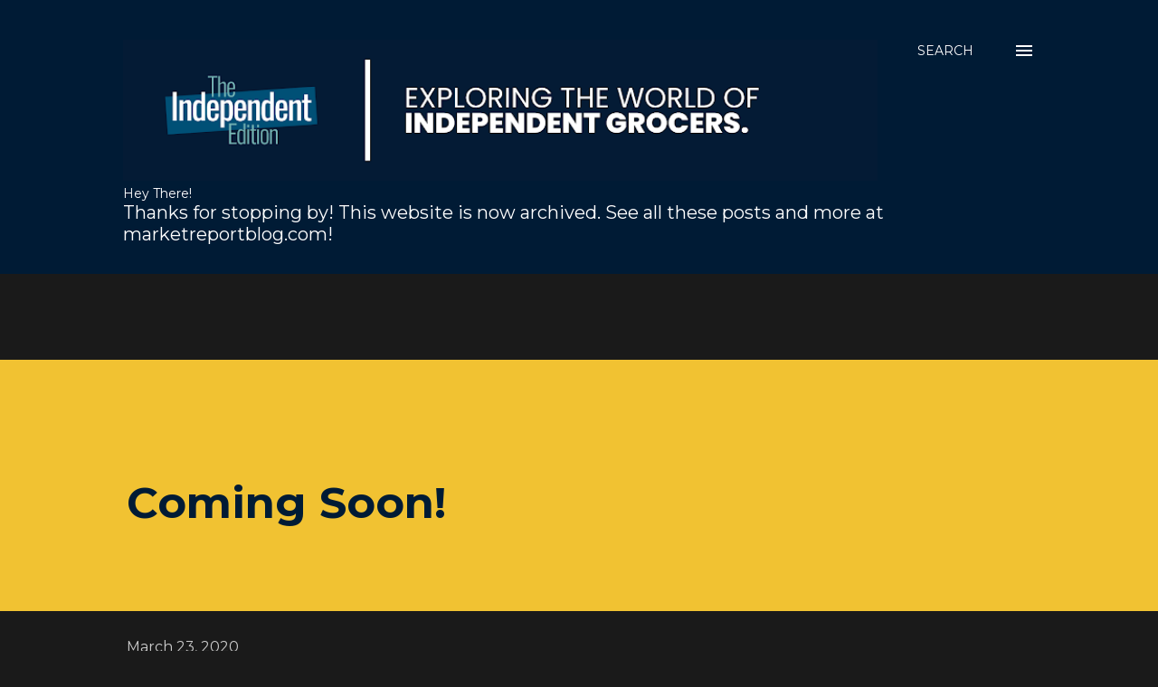

--- FILE ---
content_type: text/html; charset=UTF-8
request_url: https://independent.marketreportblog.com/2020/03/coming-soon_23.html
body_size: 37749
content:
<!DOCTYPE html>
<html dir='ltr' lang='en'>
<head>
<meta content='width=device-width, initial-scale=1' name='viewport'/>
<title>Coming Soon!</title>
<meta content='text/html; charset=UTF-8' http-equiv='Content-Type'/>
<!-- Chrome, Firefox OS and Opera -->
<meta content='#1a1a1a' name='theme-color'/>
<!-- Windows Phone -->
<meta content='#1a1a1a' name='msapplication-navbutton-color'/>
<meta content='blogger' name='generator'/>
<link href='https://independent.marketreportblog.com/favicon.ico' rel='icon' type='image/x-icon'/>
<link href='https://independent.marketreportblog.com/2020/03/coming-soon_23.html' rel='canonical'/>
<link rel="alternate" type="application/atom+xml" title="The Independent Edition - Atom" href="https://independent.marketreportblog.com/feeds/posts/default" />
<link rel="alternate" type="application/rss+xml" title="The Independent Edition - RSS" href="https://independent.marketreportblog.com/feeds/posts/default?alt=rss" />
<link rel="service.post" type="application/atom+xml" title="The Independent Edition - Atom" href="https://www.blogger.com/feeds/4033167292042243624/posts/default" />

<link rel="alternate" type="application/atom+xml" title="The Independent Edition - Atom" href="https://independent.marketreportblog.com/feeds/718543057009524885/comments/default" />
<!--Can't find substitution for tag [blog.ieCssRetrofitLinks]-->
<link href='https://blogger.googleusercontent.com/img/b/R29vZ2xl/AVvXsEhITNUULl8H_J6kDdFGvYmj4dKIOOEr9_bTU47JZFfQTu6nl4YRuKISmA4rihQfglFgtOokFhsbzEX1JokUHkSjvfjUGPK_ymJtIjEjHi66VW-DpJIByjIbnpoWXRsIl5sX9JEAa_eX-woQ/s400/Jamaica+South.png' rel='image_src'/>
<meta content='https://independent.marketreportblog.com/2020/03/coming-soon_23.html' property='og:url'/>
<meta content='Coming Soon!' property='og:title'/>
<meta content='  Our next stop is here in southern Jamaica! Much of eastern Queens is referred to colloquially as Jamaica, so to be more clear, we&#39;ll be hi...' property='og:description'/>
<meta content='https://blogger.googleusercontent.com/img/b/R29vZ2xl/AVvXsEhITNUULl8H_J6kDdFGvYmj4dKIOOEr9_bTU47JZFfQTu6nl4YRuKISmA4rihQfglFgtOokFhsbzEX1JokUHkSjvfjUGPK_ymJtIjEjHi66VW-DpJIByjIbnpoWXRsIl5sX9JEAa_eX-woQ/w1200-h630-p-k-no-nu/Jamaica+South.png' property='og:image'/>
<style type='text/css'>@font-face{font-family:'Montserrat';font-style:normal;font-weight:400;font-display:swap;src:url(//fonts.gstatic.com/s/montserrat/v31/JTUSjIg1_i6t8kCHKm459WRhyyTh89ZNpQ.woff2)format('woff2');unicode-range:U+0460-052F,U+1C80-1C8A,U+20B4,U+2DE0-2DFF,U+A640-A69F,U+FE2E-FE2F;}@font-face{font-family:'Montserrat';font-style:normal;font-weight:400;font-display:swap;src:url(//fonts.gstatic.com/s/montserrat/v31/JTUSjIg1_i6t8kCHKm459W1hyyTh89ZNpQ.woff2)format('woff2');unicode-range:U+0301,U+0400-045F,U+0490-0491,U+04B0-04B1,U+2116;}@font-face{font-family:'Montserrat';font-style:normal;font-weight:400;font-display:swap;src:url(//fonts.gstatic.com/s/montserrat/v31/JTUSjIg1_i6t8kCHKm459WZhyyTh89ZNpQ.woff2)format('woff2');unicode-range:U+0102-0103,U+0110-0111,U+0128-0129,U+0168-0169,U+01A0-01A1,U+01AF-01B0,U+0300-0301,U+0303-0304,U+0308-0309,U+0323,U+0329,U+1EA0-1EF9,U+20AB;}@font-face{font-family:'Montserrat';font-style:normal;font-weight:400;font-display:swap;src:url(//fonts.gstatic.com/s/montserrat/v31/JTUSjIg1_i6t8kCHKm459WdhyyTh89ZNpQ.woff2)format('woff2');unicode-range:U+0100-02BA,U+02BD-02C5,U+02C7-02CC,U+02CE-02D7,U+02DD-02FF,U+0304,U+0308,U+0329,U+1D00-1DBF,U+1E00-1E9F,U+1EF2-1EFF,U+2020,U+20A0-20AB,U+20AD-20C0,U+2113,U+2C60-2C7F,U+A720-A7FF;}@font-face{font-family:'Montserrat';font-style:normal;font-weight:400;font-display:swap;src:url(//fonts.gstatic.com/s/montserrat/v31/JTUSjIg1_i6t8kCHKm459WlhyyTh89Y.woff2)format('woff2');unicode-range:U+0000-00FF,U+0131,U+0152-0153,U+02BB-02BC,U+02C6,U+02DA,U+02DC,U+0304,U+0308,U+0329,U+2000-206F,U+20AC,U+2122,U+2191,U+2193,U+2212,U+2215,U+FEFF,U+FFFD;}@font-face{font-family:'Montserrat';font-style:normal;font-weight:700;font-display:swap;src:url(//fonts.gstatic.com/s/montserrat/v31/JTUSjIg1_i6t8kCHKm459WRhyyTh89ZNpQ.woff2)format('woff2');unicode-range:U+0460-052F,U+1C80-1C8A,U+20B4,U+2DE0-2DFF,U+A640-A69F,U+FE2E-FE2F;}@font-face{font-family:'Montserrat';font-style:normal;font-weight:700;font-display:swap;src:url(//fonts.gstatic.com/s/montserrat/v31/JTUSjIg1_i6t8kCHKm459W1hyyTh89ZNpQ.woff2)format('woff2');unicode-range:U+0301,U+0400-045F,U+0490-0491,U+04B0-04B1,U+2116;}@font-face{font-family:'Montserrat';font-style:normal;font-weight:700;font-display:swap;src:url(//fonts.gstatic.com/s/montserrat/v31/JTUSjIg1_i6t8kCHKm459WZhyyTh89ZNpQ.woff2)format('woff2');unicode-range:U+0102-0103,U+0110-0111,U+0128-0129,U+0168-0169,U+01A0-01A1,U+01AF-01B0,U+0300-0301,U+0303-0304,U+0308-0309,U+0323,U+0329,U+1EA0-1EF9,U+20AB;}@font-face{font-family:'Montserrat';font-style:normal;font-weight:700;font-display:swap;src:url(//fonts.gstatic.com/s/montserrat/v31/JTUSjIg1_i6t8kCHKm459WdhyyTh89ZNpQ.woff2)format('woff2');unicode-range:U+0100-02BA,U+02BD-02C5,U+02C7-02CC,U+02CE-02D7,U+02DD-02FF,U+0304,U+0308,U+0329,U+1D00-1DBF,U+1E00-1E9F,U+1EF2-1EFF,U+2020,U+20A0-20AB,U+20AD-20C0,U+2113,U+2C60-2C7F,U+A720-A7FF;}@font-face{font-family:'Montserrat';font-style:normal;font-weight:700;font-display:swap;src:url(//fonts.gstatic.com/s/montserrat/v31/JTUSjIg1_i6t8kCHKm459WlhyyTh89Y.woff2)format('woff2');unicode-range:U+0000-00FF,U+0131,U+0152-0153,U+02BB-02BC,U+02C6,U+02DA,U+02DC,U+0304,U+0308,U+0329,U+2000-206F,U+20AC,U+2122,U+2191,U+2193,U+2212,U+2215,U+FEFF,U+FFFD;}@font-face{font-family:'Open Sans';font-style:normal;font-weight:600;font-stretch:100%;font-display:swap;src:url(//fonts.gstatic.com/s/opensans/v44/memSYaGs126MiZpBA-UvWbX2vVnXBbObj2OVZyOOSr4dVJWUgsgH1x4taVIUwaEQbjB_mQ.woff2)format('woff2');unicode-range:U+0460-052F,U+1C80-1C8A,U+20B4,U+2DE0-2DFF,U+A640-A69F,U+FE2E-FE2F;}@font-face{font-family:'Open Sans';font-style:normal;font-weight:600;font-stretch:100%;font-display:swap;src:url(//fonts.gstatic.com/s/opensans/v44/memSYaGs126MiZpBA-UvWbX2vVnXBbObj2OVZyOOSr4dVJWUgsgH1x4kaVIUwaEQbjB_mQ.woff2)format('woff2');unicode-range:U+0301,U+0400-045F,U+0490-0491,U+04B0-04B1,U+2116;}@font-face{font-family:'Open Sans';font-style:normal;font-weight:600;font-stretch:100%;font-display:swap;src:url(//fonts.gstatic.com/s/opensans/v44/memSYaGs126MiZpBA-UvWbX2vVnXBbObj2OVZyOOSr4dVJWUgsgH1x4saVIUwaEQbjB_mQ.woff2)format('woff2');unicode-range:U+1F00-1FFF;}@font-face{font-family:'Open Sans';font-style:normal;font-weight:600;font-stretch:100%;font-display:swap;src:url(//fonts.gstatic.com/s/opensans/v44/memSYaGs126MiZpBA-UvWbX2vVnXBbObj2OVZyOOSr4dVJWUgsgH1x4jaVIUwaEQbjB_mQ.woff2)format('woff2');unicode-range:U+0370-0377,U+037A-037F,U+0384-038A,U+038C,U+038E-03A1,U+03A3-03FF;}@font-face{font-family:'Open Sans';font-style:normal;font-weight:600;font-stretch:100%;font-display:swap;src:url(//fonts.gstatic.com/s/opensans/v44/memSYaGs126MiZpBA-UvWbX2vVnXBbObj2OVZyOOSr4dVJWUgsgH1x4iaVIUwaEQbjB_mQ.woff2)format('woff2');unicode-range:U+0307-0308,U+0590-05FF,U+200C-2010,U+20AA,U+25CC,U+FB1D-FB4F;}@font-face{font-family:'Open Sans';font-style:normal;font-weight:600;font-stretch:100%;font-display:swap;src:url(//fonts.gstatic.com/s/opensans/v44/memSYaGs126MiZpBA-UvWbX2vVnXBbObj2OVZyOOSr4dVJWUgsgH1x5caVIUwaEQbjB_mQ.woff2)format('woff2');unicode-range:U+0302-0303,U+0305,U+0307-0308,U+0310,U+0312,U+0315,U+031A,U+0326-0327,U+032C,U+032F-0330,U+0332-0333,U+0338,U+033A,U+0346,U+034D,U+0391-03A1,U+03A3-03A9,U+03B1-03C9,U+03D1,U+03D5-03D6,U+03F0-03F1,U+03F4-03F5,U+2016-2017,U+2034-2038,U+203C,U+2040,U+2043,U+2047,U+2050,U+2057,U+205F,U+2070-2071,U+2074-208E,U+2090-209C,U+20D0-20DC,U+20E1,U+20E5-20EF,U+2100-2112,U+2114-2115,U+2117-2121,U+2123-214F,U+2190,U+2192,U+2194-21AE,U+21B0-21E5,U+21F1-21F2,U+21F4-2211,U+2213-2214,U+2216-22FF,U+2308-230B,U+2310,U+2319,U+231C-2321,U+2336-237A,U+237C,U+2395,U+239B-23B7,U+23D0,U+23DC-23E1,U+2474-2475,U+25AF,U+25B3,U+25B7,U+25BD,U+25C1,U+25CA,U+25CC,U+25FB,U+266D-266F,U+27C0-27FF,U+2900-2AFF,U+2B0E-2B11,U+2B30-2B4C,U+2BFE,U+3030,U+FF5B,U+FF5D,U+1D400-1D7FF,U+1EE00-1EEFF;}@font-face{font-family:'Open Sans';font-style:normal;font-weight:600;font-stretch:100%;font-display:swap;src:url(//fonts.gstatic.com/s/opensans/v44/memSYaGs126MiZpBA-UvWbX2vVnXBbObj2OVZyOOSr4dVJWUgsgH1x5OaVIUwaEQbjB_mQ.woff2)format('woff2');unicode-range:U+0001-000C,U+000E-001F,U+007F-009F,U+20DD-20E0,U+20E2-20E4,U+2150-218F,U+2190,U+2192,U+2194-2199,U+21AF,U+21E6-21F0,U+21F3,U+2218-2219,U+2299,U+22C4-22C6,U+2300-243F,U+2440-244A,U+2460-24FF,U+25A0-27BF,U+2800-28FF,U+2921-2922,U+2981,U+29BF,U+29EB,U+2B00-2BFF,U+4DC0-4DFF,U+FFF9-FFFB,U+10140-1018E,U+10190-1019C,U+101A0,U+101D0-101FD,U+102E0-102FB,U+10E60-10E7E,U+1D2C0-1D2D3,U+1D2E0-1D37F,U+1F000-1F0FF,U+1F100-1F1AD,U+1F1E6-1F1FF,U+1F30D-1F30F,U+1F315,U+1F31C,U+1F31E,U+1F320-1F32C,U+1F336,U+1F378,U+1F37D,U+1F382,U+1F393-1F39F,U+1F3A7-1F3A8,U+1F3AC-1F3AF,U+1F3C2,U+1F3C4-1F3C6,U+1F3CA-1F3CE,U+1F3D4-1F3E0,U+1F3ED,U+1F3F1-1F3F3,U+1F3F5-1F3F7,U+1F408,U+1F415,U+1F41F,U+1F426,U+1F43F,U+1F441-1F442,U+1F444,U+1F446-1F449,U+1F44C-1F44E,U+1F453,U+1F46A,U+1F47D,U+1F4A3,U+1F4B0,U+1F4B3,U+1F4B9,U+1F4BB,U+1F4BF,U+1F4C8-1F4CB,U+1F4D6,U+1F4DA,U+1F4DF,U+1F4E3-1F4E6,U+1F4EA-1F4ED,U+1F4F7,U+1F4F9-1F4FB,U+1F4FD-1F4FE,U+1F503,U+1F507-1F50B,U+1F50D,U+1F512-1F513,U+1F53E-1F54A,U+1F54F-1F5FA,U+1F610,U+1F650-1F67F,U+1F687,U+1F68D,U+1F691,U+1F694,U+1F698,U+1F6AD,U+1F6B2,U+1F6B9-1F6BA,U+1F6BC,U+1F6C6-1F6CF,U+1F6D3-1F6D7,U+1F6E0-1F6EA,U+1F6F0-1F6F3,U+1F6F7-1F6FC,U+1F700-1F7FF,U+1F800-1F80B,U+1F810-1F847,U+1F850-1F859,U+1F860-1F887,U+1F890-1F8AD,U+1F8B0-1F8BB,U+1F8C0-1F8C1,U+1F900-1F90B,U+1F93B,U+1F946,U+1F984,U+1F996,U+1F9E9,U+1FA00-1FA6F,U+1FA70-1FA7C,U+1FA80-1FA89,U+1FA8F-1FAC6,U+1FACE-1FADC,U+1FADF-1FAE9,U+1FAF0-1FAF8,U+1FB00-1FBFF;}@font-face{font-family:'Open Sans';font-style:normal;font-weight:600;font-stretch:100%;font-display:swap;src:url(//fonts.gstatic.com/s/opensans/v44/memSYaGs126MiZpBA-UvWbX2vVnXBbObj2OVZyOOSr4dVJWUgsgH1x4vaVIUwaEQbjB_mQ.woff2)format('woff2');unicode-range:U+0102-0103,U+0110-0111,U+0128-0129,U+0168-0169,U+01A0-01A1,U+01AF-01B0,U+0300-0301,U+0303-0304,U+0308-0309,U+0323,U+0329,U+1EA0-1EF9,U+20AB;}@font-face{font-family:'Open Sans';font-style:normal;font-weight:600;font-stretch:100%;font-display:swap;src:url(//fonts.gstatic.com/s/opensans/v44/memSYaGs126MiZpBA-UvWbX2vVnXBbObj2OVZyOOSr4dVJWUgsgH1x4uaVIUwaEQbjB_mQ.woff2)format('woff2');unicode-range:U+0100-02BA,U+02BD-02C5,U+02C7-02CC,U+02CE-02D7,U+02DD-02FF,U+0304,U+0308,U+0329,U+1D00-1DBF,U+1E00-1E9F,U+1EF2-1EFF,U+2020,U+20A0-20AB,U+20AD-20C0,U+2113,U+2C60-2C7F,U+A720-A7FF;}@font-face{font-family:'Open Sans';font-style:normal;font-weight:600;font-stretch:100%;font-display:swap;src:url(//fonts.gstatic.com/s/opensans/v44/memSYaGs126MiZpBA-UvWbX2vVnXBbObj2OVZyOOSr4dVJWUgsgH1x4gaVIUwaEQbjA.woff2)format('woff2');unicode-range:U+0000-00FF,U+0131,U+0152-0153,U+02BB-02BC,U+02C6,U+02DA,U+02DC,U+0304,U+0308,U+0329,U+2000-206F,U+20AC,U+2122,U+2191,U+2193,U+2212,U+2215,U+FEFF,U+FFFD;}@font-face{font-family:'Oswald';font-style:normal;font-weight:400;font-display:swap;src:url(//fonts.gstatic.com/s/oswald/v57/TK3IWkUHHAIjg75cFRf3bXL8LICs1_Fv40pKlN4NNSeSASz7FmlbHYjMdZwlou4.woff2)format('woff2');unicode-range:U+0460-052F,U+1C80-1C8A,U+20B4,U+2DE0-2DFF,U+A640-A69F,U+FE2E-FE2F;}@font-face{font-family:'Oswald';font-style:normal;font-weight:400;font-display:swap;src:url(//fonts.gstatic.com/s/oswald/v57/TK3IWkUHHAIjg75cFRf3bXL8LICs1_Fv40pKlN4NNSeSASz7FmlSHYjMdZwlou4.woff2)format('woff2');unicode-range:U+0301,U+0400-045F,U+0490-0491,U+04B0-04B1,U+2116;}@font-face{font-family:'Oswald';font-style:normal;font-weight:400;font-display:swap;src:url(//fonts.gstatic.com/s/oswald/v57/TK3IWkUHHAIjg75cFRf3bXL8LICs1_Fv40pKlN4NNSeSASz7FmlZHYjMdZwlou4.woff2)format('woff2');unicode-range:U+0102-0103,U+0110-0111,U+0128-0129,U+0168-0169,U+01A0-01A1,U+01AF-01B0,U+0300-0301,U+0303-0304,U+0308-0309,U+0323,U+0329,U+1EA0-1EF9,U+20AB;}@font-face{font-family:'Oswald';font-style:normal;font-weight:400;font-display:swap;src:url(//fonts.gstatic.com/s/oswald/v57/TK3IWkUHHAIjg75cFRf3bXL8LICs1_Fv40pKlN4NNSeSASz7FmlYHYjMdZwlou4.woff2)format('woff2');unicode-range:U+0100-02BA,U+02BD-02C5,U+02C7-02CC,U+02CE-02D7,U+02DD-02FF,U+0304,U+0308,U+0329,U+1D00-1DBF,U+1E00-1E9F,U+1EF2-1EFF,U+2020,U+20A0-20AB,U+20AD-20C0,U+2113,U+2C60-2C7F,U+A720-A7FF;}@font-face{font-family:'Oswald';font-style:normal;font-weight:400;font-display:swap;src:url(//fonts.gstatic.com/s/oswald/v57/TK3IWkUHHAIjg75cFRf3bXL8LICs1_Fv40pKlN4NNSeSASz7FmlWHYjMdZwl.woff2)format('woff2');unicode-range:U+0000-00FF,U+0131,U+0152-0153,U+02BB-02BC,U+02C6,U+02DA,U+02DC,U+0304,U+0308,U+0329,U+2000-206F,U+20AC,U+2122,U+2191,U+2193,U+2212,U+2215,U+FEFF,U+FFFD;}@font-face{font-family:'Oswald';font-style:normal;font-weight:600;font-display:swap;src:url(//fonts.gstatic.com/s/oswald/v57/TK3IWkUHHAIjg75cFRf3bXL8LICs1_Fv40pKlN4NNSeSASz7FmlbHYjMdZwlou4.woff2)format('woff2');unicode-range:U+0460-052F,U+1C80-1C8A,U+20B4,U+2DE0-2DFF,U+A640-A69F,U+FE2E-FE2F;}@font-face{font-family:'Oswald';font-style:normal;font-weight:600;font-display:swap;src:url(//fonts.gstatic.com/s/oswald/v57/TK3IWkUHHAIjg75cFRf3bXL8LICs1_Fv40pKlN4NNSeSASz7FmlSHYjMdZwlou4.woff2)format('woff2');unicode-range:U+0301,U+0400-045F,U+0490-0491,U+04B0-04B1,U+2116;}@font-face{font-family:'Oswald';font-style:normal;font-weight:600;font-display:swap;src:url(//fonts.gstatic.com/s/oswald/v57/TK3IWkUHHAIjg75cFRf3bXL8LICs1_Fv40pKlN4NNSeSASz7FmlZHYjMdZwlou4.woff2)format('woff2');unicode-range:U+0102-0103,U+0110-0111,U+0128-0129,U+0168-0169,U+01A0-01A1,U+01AF-01B0,U+0300-0301,U+0303-0304,U+0308-0309,U+0323,U+0329,U+1EA0-1EF9,U+20AB;}@font-face{font-family:'Oswald';font-style:normal;font-weight:600;font-display:swap;src:url(//fonts.gstatic.com/s/oswald/v57/TK3IWkUHHAIjg75cFRf3bXL8LICs1_Fv40pKlN4NNSeSASz7FmlYHYjMdZwlou4.woff2)format('woff2');unicode-range:U+0100-02BA,U+02BD-02C5,U+02C7-02CC,U+02CE-02D7,U+02DD-02FF,U+0304,U+0308,U+0329,U+1D00-1DBF,U+1E00-1E9F,U+1EF2-1EFF,U+2020,U+20A0-20AB,U+20AD-20C0,U+2113,U+2C60-2C7F,U+A720-A7FF;}@font-face{font-family:'Oswald';font-style:normal;font-weight:600;font-display:swap;src:url(//fonts.gstatic.com/s/oswald/v57/TK3IWkUHHAIjg75cFRf3bXL8LICs1_Fv40pKlN4NNSeSASz7FmlWHYjMdZwl.woff2)format('woff2');unicode-range:U+0000-00FF,U+0131,U+0152-0153,U+02BB-02BC,U+02C6,U+02DA,U+02DC,U+0304,U+0308,U+0329,U+2000-206F,U+20AC,U+2122,U+2191,U+2193,U+2212,U+2215,U+FEFF,U+FFFD;}</style>
<style id='page-skin-1' type='text/css'><!--
/*! normalize.css v3.0.1 | MIT License | git.io/normalize */html{font-family:sans-serif;-ms-text-size-adjust:100%;-webkit-text-size-adjust:100%}body{margin:0}article,aside,details,figcaption,figure,footer,header,hgroup,main,nav,section,summary{display:block}audio,canvas,progress,video{display:inline-block;vertical-align:baseline}audio:not([controls]){display:none;height:0}[hidden],template{display:none}a{background:transparent}a:active,a:hover{outline:0}abbr[title]{border-bottom:1px dotted}b,strong{font-weight:bold}dfn{font-style:italic}h1{font-size:2em;margin:.67em 0}mark{background:#ff0;color:#000}small{font-size:80%}sub,sup{font-size:75%;line-height:0;position:relative;vertical-align:baseline}sup{top:-0.5em}sub{bottom:-0.25em}img{border:0}svg:not(:root){overflow:hidden}figure{margin:1em 40px}hr{-moz-box-sizing:content-box;box-sizing:content-box;height:0}pre{overflow:auto}code,kbd,pre,samp{font-family:monospace,monospace;font-size:1em}button,input,optgroup,select,textarea{color:inherit;font:inherit;margin:0}button{overflow:visible}button,select{text-transform:none}button,html input[type="button"],input[type="reset"],input[type="submit"]{-webkit-appearance:button;cursor:pointer}button[disabled],html input[disabled]{cursor:default}button::-moz-focus-inner,input::-moz-focus-inner{border:0;padding:0}input{line-height:normal}input[type="checkbox"],input[type="radio"]{box-sizing:border-box;padding:0}input[type="number"]::-webkit-inner-spin-button,input[type="number"]::-webkit-outer-spin-button{height:auto}input[type="search"]{-webkit-appearance:textfield;-moz-box-sizing:content-box;-webkit-box-sizing:content-box;box-sizing:content-box}input[type="search"]::-webkit-search-cancel-button,input[type="search"]::-webkit-search-decoration{-webkit-appearance:none}fieldset{border:1px solid #c0c0c0;margin:0 2px;padding:.35em .625em .75em}legend{border:0;padding:0}textarea{overflow:auto}optgroup{font-weight:bold}table{border-collapse:collapse;border-spacing:0}td,th{padding:0}
body{
overflow-wrap:break-word;
word-break:break-word;
word-wrap:break-word
}
.hidden{
display:none
}
.invisible{
visibility:hidden
}
.container::after,.float-container::after{
clear:both;
content:"";
display:table
}
.clearboth{
clear:both
}
#comments .comment .comment-actions,.subscribe-popup .FollowByEmail .follow-by-email-submit,.widget.Profile .profile-link{
background:0 0;
border:0;
box-shadow:none;
color:#f1c232;
cursor:pointer;
font-size:14px;
font-weight:700;
outline:0;
text-decoration:none;
text-transform:uppercase;
width:auto
}
.dim-overlay{
background-color:rgba(0,0,0,.54);
height:100vh;
left:0;
position:fixed;
top:0;
width:100%
}
#sharing-dim-overlay{
background-color:transparent
}
input::-ms-clear{
display:none
}
.blogger-logo,.svg-icon-24.blogger-logo{
fill:#ff9800;
opacity:1
}
.loading-spinner-large{
-webkit-animation:mspin-rotate 1.568s infinite linear;
animation:mspin-rotate 1.568s infinite linear;
height:48px;
overflow:hidden;
position:absolute;
width:48px;
z-index:200
}
.loading-spinner-large>div{
-webkit-animation:mspin-revrot 5332ms infinite steps(4);
animation:mspin-revrot 5332ms infinite steps(4)
}
.loading-spinner-large>div>div{
-webkit-animation:mspin-singlecolor-large-film 1333ms infinite steps(81);
animation:mspin-singlecolor-large-film 1333ms infinite steps(81);
background-size:100%;
height:48px;
width:3888px
}
.mspin-black-large>div>div,.mspin-grey_54-large>div>div{
background-image:url(https://www.blogblog.com/indie/mspin_black_large.svg)
}
.mspin-white-large>div>div{
background-image:url(https://www.blogblog.com/indie/mspin_white_large.svg)
}
.mspin-grey_54-large{
opacity:.54
}
@-webkit-keyframes mspin-singlecolor-large-film{
from{
-webkit-transform:translateX(0);
transform:translateX(0)
}
to{
-webkit-transform:translateX(-3888px);
transform:translateX(-3888px)
}
}
@keyframes mspin-singlecolor-large-film{
from{
-webkit-transform:translateX(0);
transform:translateX(0)
}
to{
-webkit-transform:translateX(-3888px);
transform:translateX(-3888px)
}
}
@-webkit-keyframes mspin-rotate{
from{
-webkit-transform:rotate(0);
transform:rotate(0)
}
to{
-webkit-transform:rotate(360deg);
transform:rotate(360deg)
}
}
@keyframes mspin-rotate{
from{
-webkit-transform:rotate(0);
transform:rotate(0)
}
to{
-webkit-transform:rotate(360deg);
transform:rotate(360deg)
}
}
@-webkit-keyframes mspin-revrot{
from{
-webkit-transform:rotate(0);
transform:rotate(0)
}
to{
-webkit-transform:rotate(-360deg);
transform:rotate(-360deg)
}
}
@keyframes mspin-revrot{
from{
-webkit-transform:rotate(0);
transform:rotate(0)
}
to{
-webkit-transform:rotate(-360deg);
transform:rotate(-360deg)
}
}
.skip-navigation{
background-color:#fff;
box-sizing:border-box;
color:#000;
display:block;
height:0;
left:0;
line-height:50px;
overflow:hidden;
padding-top:0;
position:fixed;
text-align:center;
top:0;
-webkit-transition:box-shadow .3s,height .3s,padding-top .3s;
transition:box-shadow .3s,height .3s,padding-top .3s;
width:100%;
z-index:900
}
.skip-navigation:focus{
box-shadow:0 4px 5px 0 rgba(0,0,0,.14),0 1px 10px 0 rgba(0,0,0,.12),0 2px 4px -1px rgba(0,0,0,.2);
height:50px
}
#main{
outline:0
}
.main-heading{
position:absolute;
clip:rect(1px,1px,1px,1px);
padding:0;
border:0;
height:1px;
width:1px;
overflow:hidden
}
.Attribution{
margin-top:1em;
text-align:center
}
.Attribution .blogger img,.Attribution .blogger svg{
vertical-align:bottom
}
.Attribution .blogger img{
margin-right:.5em
}
.Attribution div{
line-height:24px;
margin-top:.5em
}
.Attribution .copyright,.Attribution .image-attribution{
font-size:.7em;
margin-top:1.5em
}
.BLOG_mobile_video_class{
display:none
}
.bg-photo{
background-attachment:scroll!important
}
body .CSS_LIGHTBOX{
z-index:900
}
.extendable .show-less,.extendable .show-more{
border-color:#f1c232;
color:#f1c232;
margin-top:8px
}
.extendable .show-less.hidden,.extendable .show-more.hidden{
display:none
}
.inline-ad{
display:none;
max-width:100%;
overflow:hidden
}
.adsbygoogle{
display:block
}
#cookieChoiceInfo{
bottom:0;
top:auto
}
iframe.b-hbp-video{
border:0
}
.post-body img{
max-width:100%
}
.post-body iframe{
max-width:100%
}
.post-body a[imageanchor="1"]{
display:inline-block
}
.byline{
margin-right:1em
}
.byline:last-child{
margin-right:0
}
.link-copied-dialog{
max-width:520px;
outline:0
}
.link-copied-dialog .modal-dialog-buttons{
margin-top:8px
}
.link-copied-dialog .goog-buttonset-default{
background:0 0;
border:0
}
.link-copied-dialog .goog-buttonset-default:focus{
outline:0
}
.paging-control-container{
margin-bottom:16px
}
.paging-control-container .paging-control{
display:inline-block
}
.paging-control-container .comment-range-text::after,.paging-control-container .paging-control{
color:#f1c232
}
.paging-control-container .comment-range-text,.paging-control-container .paging-control{
margin-right:8px
}
.paging-control-container .comment-range-text::after,.paging-control-container .paging-control::after{
content:"\b7";
cursor:default;
padding-left:8px;
pointer-events:none
}
.paging-control-container .comment-range-text:last-child::after,.paging-control-container .paging-control:last-child::after{
content:none
}
.byline.reactions iframe{
height:20px
}
.b-notification{
color:#000;
background-color:#fff;
border-bottom:solid 1px #000;
box-sizing:border-box;
padding:16px 32px;
text-align:center
}
.b-notification.visible{
-webkit-transition:margin-top .3s cubic-bezier(.4,0,.2,1);
transition:margin-top .3s cubic-bezier(.4,0,.2,1)
}
.b-notification.invisible{
position:absolute
}
.b-notification-close{
position:absolute;
right:8px;
top:8px
}
.no-posts-message{
line-height:40px;
text-align:center
}
@media screen and (max-width:968px){
body.item-view .post-body a[imageanchor="1"][style*="float: left;"],body.item-view .post-body a[imageanchor="1"][style*="float: right;"]{
float:none!important;
clear:none!important
}
body.item-view .post-body a[imageanchor="1"] img{
display:block;
height:auto;
margin:0 auto
}
body.item-view .post-body>.separator:first-child>a[imageanchor="1"]:first-child{
margin-top:20px
}
.post-body a[imageanchor]{
display:block
}
body.item-view .post-body a[imageanchor="1"]{
margin-left:0!important;
margin-right:0!important
}
body.item-view .post-body a[imageanchor="1"]+a[imageanchor="1"]{
margin-top:16px
}
}
.item-control{
display:none
}
#comments{
border-top:1px dashed rgba(0,0,0,.54);
margin-top:20px;
padding:20px
}
#comments .comment-thread ol{
margin:0;
padding-left:0;
padding-left:0
}
#comments .comment .comment-replybox-single,#comments .comment-thread .comment-replies{
margin-left:60px
}
#comments .comment-thread .thread-count{
display:none
}
#comments .comment{
list-style-type:none;
padding:0 0 30px;
position:relative
}
#comments .comment .comment{
padding-bottom:8px
}
.comment .avatar-image-container{
position:absolute
}
.comment .avatar-image-container img{
border-radius:50%
}
.avatar-image-container svg,.comment .avatar-image-container .avatar-icon{
border-radius:50%;
border:solid 1px #f1c232;
box-sizing:border-box;
fill:#f1c232;
height:35px;
margin:0;
padding:7px;
width:35px
}
.comment .comment-block{
margin-top:10px;
margin-left:60px;
padding-bottom:0
}
#comments .comment-author-header-wrapper{
margin-left:40px
}
#comments .comment .thread-expanded .comment-block{
padding-bottom:20px
}
#comments .comment .comment-header .user,#comments .comment .comment-header .user a{
color:#ffffff;
font-style:normal;
font-weight:700
}
#comments .comment .comment-actions{
bottom:0;
margin-bottom:15px;
position:absolute
}
#comments .comment .comment-actions>*{
margin-right:8px
}
#comments .comment .comment-header .datetime{
bottom:0;
color:#cccccc;
display:inline-block;
font-size:13px;
font-style:italic;
margin-left:8px
}
#comments .comment .comment-footer .comment-timestamp a,#comments .comment .comment-header .datetime a{
color:#cccccc
}
#comments .comment .comment-content,.comment .comment-body{
margin-top:12px;
word-break:break-word
}
.comment-body{
margin-bottom:12px
}
#comments.embed[data-num-comments="0"]{
border:0;
margin-top:0;
padding-top:0
}
#comments.embed[data-num-comments="0"] #comment-post-message,#comments.embed[data-num-comments="0"] div.comment-form>p,#comments.embed[data-num-comments="0"] p.comment-footer{
display:none
}
#comment-editor-src{
display:none
}
.comments .comments-content .loadmore.loaded{
max-height:0;
opacity:0;
overflow:hidden
}
.extendable .remaining-items{
height:0;
overflow:hidden;
-webkit-transition:height .3s cubic-bezier(.4,0,.2,1);
transition:height .3s cubic-bezier(.4,0,.2,1)
}
.extendable .remaining-items.expanded{
height:auto
}
.svg-icon-24,.svg-icon-24-button{
cursor:pointer;
height:24px;
width:24px;
min-width:24px
}
.touch-icon{
margin:-12px;
padding:12px
}
.touch-icon:active,.touch-icon:focus{
background-color:rgba(153,153,153,.4);
border-radius:50%
}
svg:not(:root).touch-icon{
overflow:visible
}
html[dir=rtl] .rtl-reversible-icon{
-webkit-transform:scaleX(-1);
-ms-transform:scaleX(-1);
transform:scaleX(-1)
}
.svg-icon-24-button,.touch-icon-button{
background:0 0;
border:0;
margin:0;
outline:0;
padding:0
}
.touch-icon-button .touch-icon:active,.touch-icon-button .touch-icon:focus{
background-color:transparent
}
.touch-icon-button:active .touch-icon,.touch-icon-button:focus .touch-icon{
background-color:rgba(153,153,153,.4);
border-radius:50%
}
.Profile .default-avatar-wrapper .avatar-icon{
border-radius:50%;
border:solid 1px #001b35;
box-sizing:border-box;
fill:#001b35;
margin:0
}
.Profile .individual .default-avatar-wrapper .avatar-icon{
padding:25px
}
.Profile .individual .avatar-icon,.Profile .individual .profile-img{
height:120px;
width:120px
}
.Profile .team .default-avatar-wrapper .avatar-icon{
padding:8px
}
.Profile .team .avatar-icon,.Profile .team .default-avatar-wrapper,.Profile .team .profile-img{
height:40px;
width:40px
}
.snippet-container{
margin:0;
position:relative;
overflow:hidden
}
.snippet-fade{
bottom:0;
box-sizing:border-box;
position:absolute;
width:96px
}
.snippet-fade{
right:0
}
.snippet-fade:after{
content:"\2026"
}
.snippet-fade:after{
float:right
}
.post-bottom{
-webkit-box-align:center;
-webkit-align-items:center;
-ms-flex-align:center;
align-items:center;
display:-webkit-box;
display:-webkit-flex;
display:-ms-flexbox;
display:flex;
-webkit-flex-wrap:wrap;
-ms-flex-wrap:wrap;
flex-wrap:wrap
}
.post-footer{
-webkit-box-flex:1;
-webkit-flex:1 1 auto;
-ms-flex:1 1 auto;
flex:1 1 auto;
-webkit-flex-wrap:wrap;
-ms-flex-wrap:wrap;
flex-wrap:wrap;
-webkit-box-ordinal-group:2;
-webkit-order:1;
-ms-flex-order:1;
order:1
}
.post-footer>*{
-webkit-box-flex:0;
-webkit-flex:0 1 auto;
-ms-flex:0 1 auto;
flex:0 1 auto
}
.post-footer .byline:last-child{
margin-right:1em
}
.jump-link{
-webkit-box-flex:0;
-webkit-flex:0 0 auto;
-ms-flex:0 0 auto;
flex:0 0 auto;
-webkit-box-ordinal-group:3;
-webkit-order:2;
-ms-flex-order:2;
order:2
}
.centered-top-container.sticky{
left:0;
position:fixed;
right:0;
top:0;
width:auto;
z-index:8;
-webkit-transition-property:opacity,-webkit-transform;
transition-property:opacity,-webkit-transform;
transition-property:transform,opacity;
transition-property:transform,opacity,-webkit-transform;
-webkit-transition-duration:.2s;
transition-duration:.2s;
-webkit-transition-timing-function:cubic-bezier(.4,0,.2,1);
transition-timing-function:cubic-bezier(.4,0,.2,1)
}
.centered-top-placeholder{
display:none
}
.collapsed-header .centered-top-placeholder{
display:block
}
.centered-top-container .Header .replaced h1,.centered-top-placeholder .Header .replaced h1{
display:none
}
.centered-top-container.sticky .Header .replaced h1{
display:block
}
.centered-top-container.sticky .Header .header-widget{
background:0 0
}
.centered-top-container.sticky .Header .header-image-wrapper{
display:none
}
.centered-top-container img,.centered-top-placeholder img{
max-width:100%
}
.collapsible{
-webkit-transition:height .3s cubic-bezier(.4,0,.2,1);
transition:height .3s cubic-bezier(.4,0,.2,1)
}
.collapsible,.collapsible>summary{
display:block;
overflow:hidden
}
.collapsible>:not(summary){
display:none
}
.collapsible[open]>:not(summary){
display:block
}
.collapsible:focus,.collapsible>summary:focus{
outline:0
}
.collapsible>summary{
cursor:pointer;
display:block;
padding:0
}
.collapsible:focus>summary,.collapsible>summary:focus{
background-color:transparent
}
.collapsible>summary::-webkit-details-marker{
display:none
}
.collapsible-title{
-webkit-box-align:center;
-webkit-align-items:center;
-ms-flex-align:center;
align-items:center;
display:-webkit-box;
display:-webkit-flex;
display:-ms-flexbox;
display:flex
}
.collapsible-title .title{
-webkit-box-flex:1;
-webkit-flex:1 1 auto;
-ms-flex:1 1 auto;
flex:1 1 auto;
-webkit-box-ordinal-group:1;
-webkit-order:0;
-ms-flex-order:0;
order:0;
overflow:hidden;
text-overflow:ellipsis;
white-space:nowrap
}
.collapsible-title .chevron-down,.collapsible[open] .collapsible-title .chevron-up{
display:block
}
.collapsible-title .chevron-up,.collapsible[open] .collapsible-title .chevron-down{
display:none
}
.overflowable-container{
max-height:48px;
overflow:hidden;
position:relative
}
.overflow-button{
cursor:pointer
}
#overflowable-dim-overlay{
background:0 0
}
.overflow-popup{
box-shadow:0 2px 2px 0 rgba(0,0,0,.14),0 3px 1px -2px rgba(0,0,0,.2),0 1px 5px 0 rgba(0,0,0,.12);
background-color:#1a1a1a;
left:0;
max-width:calc(100% - 32px);
position:absolute;
top:0;
visibility:hidden;
z-index:101
}
.overflow-popup ul{
list-style:none
}
.overflow-popup .tabs li,.overflow-popup li{
display:block;
height:auto
}
.overflow-popup .tabs li{
padding-left:0;
padding-right:0
}
.overflow-button.hidden,.overflow-popup .tabs li.hidden,.overflow-popup li.hidden{
display:none
}
.ripple{
position:relative
}
.ripple>*{
z-index:1
}
.splash-wrapper{
bottom:0;
left:0;
overflow:hidden;
pointer-events:none;
position:absolute;
right:0;
top:0;
z-index:0
}
.splash{
background:#ccc;
border-radius:100%;
display:block;
opacity:.6;
position:absolute;
-webkit-transform:scale(0);
-ms-transform:scale(0);
transform:scale(0)
}
.splash.animate{
-webkit-animation:ripple-effect .4s linear;
animation:ripple-effect .4s linear
}
@-webkit-keyframes ripple-effect{
100%{
opacity:0;
-webkit-transform:scale(2.5);
transform:scale(2.5)
}
}
@keyframes ripple-effect{
100%{
opacity:0;
-webkit-transform:scale(2.5);
transform:scale(2.5)
}
}
.search{
display:-webkit-box;
display:-webkit-flex;
display:-ms-flexbox;
display:flex;
line-height:24px;
width:24px
}
.search.focused{
width:100%
}
.search.focused .section{
width:100%
}
.search form{
z-index:101
}
.search h3{
display:none
}
.search form{
display:-webkit-box;
display:-webkit-flex;
display:-ms-flexbox;
display:flex;
-webkit-box-flex:1;
-webkit-flex:1 0 0;
-ms-flex:1 0 0px;
flex:1 0 0;
border-bottom:solid 1px transparent;
padding-bottom:8px
}
.search form>*{
display:none
}
.search.focused form>*{
display:block
}
.search .search-input label{
display:none
}
.centered-top-placeholder.cloned .search form{
z-index:30
}
.search.focused form{
border-color:#ffffff;
position:relative;
width:auto
}
.collapsed-header .centered-top-container .search.focused form{
border-bottom-color:transparent
}
.search-expand{
-webkit-box-flex:0;
-webkit-flex:0 0 auto;
-ms-flex:0 0 auto;
flex:0 0 auto
}
.search-expand-text{
display:none
}
.search-close{
display:inline;
vertical-align:middle
}
.search-input{
-webkit-box-flex:1;
-webkit-flex:1 0 1px;
-ms-flex:1 0 1px;
flex:1 0 1px
}
.search-input input{
background:0 0;
border:0;
box-sizing:border-box;
color:#ffffff;
display:inline-block;
outline:0;
width:calc(100% - 48px)
}
.search-input input.no-cursor{
color:transparent;
text-shadow:0 0 0 #ffffff
}
.collapsed-header .centered-top-container .search-action,.collapsed-header .centered-top-container .search-input input{
color:#ffffff
}
.collapsed-header .centered-top-container .search-input input.no-cursor{
color:transparent;
text-shadow:0 0 0 #ffffff
}
.collapsed-header .centered-top-container .search-input input.no-cursor:focus,.search-input input.no-cursor:focus{
outline:0
}
.search-focused>*{
visibility:hidden
}
.search-focused .search,.search-focused .search-icon{
visibility:visible
}
.search.focused .search-action{
display:block
}
.search.focused .search-action:disabled{
opacity:.3
}
.sidebar-container{
background-color:#f7f7f7;
max-width:320px;
overflow-y:auto;
-webkit-transition-property:-webkit-transform;
transition-property:-webkit-transform;
transition-property:transform;
transition-property:transform,-webkit-transform;
-webkit-transition-duration:.3s;
transition-duration:.3s;
-webkit-transition-timing-function:cubic-bezier(0,0,.2,1);
transition-timing-function:cubic-bezier(0,0,.2,1);
width:320px;
z-index:101;
-webkit-overflow-scrolling:touch
}
.sidebar-container .navigation{
line-height:0;
padding:16px
}
.sidebar-container .sidebar-back{
cursor:pointer
}
.sidebar-container .widget{
background:0 0;
margin:0 16px;
padding:16px 0
}
.sidebar-container .widget .title{
color:#f1c232;
margin:0
}
.sidebar-container .widget ul{
list-style:none;
margin:0;
padding:0
}
.sidebar-container .widget ul ul{
margin-left:1em
}
.sidebar-container .widget li{
font-size:16px;
line-height:normal
}
.sidebar-container .widget+.widget{
border-top:1px dashed #2b2b2b
}
.BlogArchive li{
margin:16px 0
}
.BlogArchive li:last-child{
margin-bottom:0
}
.Label li a{
display:inline-block
}
.BlogArchive .post-count,.Label .label-count{
float:right;
margin-left:.25em
}
.BlogArchive .post-count::before,.Label .label-count::before{
content:"("
}
.BlogArchive .post-count::after,.Label .label-count::after{
content:")"
}
.widget.Translate .skiptranslate>div{
display:block!important
}
.widget.Profile .profile-link{
display:-webkit-box;
display:-webkit-flex;
display:-ms-flexbox;
display:flex
}
.widget.Profile .team-member .default-avatar-wrapper,.widget.Profile .team-member .profile-img{
-webkit-box-flex:0;
-webkit-flex:0 0 auto;
-ms-flex:0 0 auto;
flex:0 0 auto;
margin-right:1em
}
.widget.Profile .individual .profile-link{
-webkit-box-orient:vertical;
-webkit-box-direction:normal;
-webkit-flex-direction:column;
-ms-flex-direction:column;
flex-direction:column
}
.widget.Profile .team .profile-link .profile-name{
-webkit-align-self:center;
-ms-flex-item-align:center;
align-self:center;
display:block;
-webkit-box-flex:1;
-webkit-flex:1 1 auto;
-ms-flex:1 1 auto;
flex:1 1 auto
}
.dim-overlay{
background-color:rgba(0,0,0,.54);
z-index:100
}
body.sidebar-visible{
overflow-y:hidden
}
@media screen and (max-width:1619px){
.sidebar-container{
bottom:0;
position:fixed;
top:0;
left:auto;
right:0
}
.sidebar-container.sidebar-invisible{
-webkit-transition-timing-function:cubic-bezier(.4,0,.6,1);
transition-timing-function:cubic-bezier(.4,0,.6,1);
-webkit-transform:translateX(320px);
-ms-transform:translateX(320px);
transform:translateX(320px)
}
}
.dialog{
box-shadow:0 2px 2px 0 rgba(0,0,0,.14),0 3px 1px -2px rgba(0,0,0,.2),0 1px 5px 0 rgba(0,0,0,.12);
background:#1a1a1a;
box-sizing:border-box;
color:#ffffff;
padding:30px;
position:fixed;
text-align:center;
width:calc(100% - 24px);
z-index:101
}
.dialog input[type=email],.dialog input[type=text]{
background-color:transparent;
border:0;
border-bottom:solid 1px rgba(255,255,255,.12);
color:#ffffff;
display:block;
font-family:Montserrat;
font-size:16px;
line-height:24px;
margin:auto;
padding-bottom:7px;
outline:0;
text-align:center;
width:100%
}
.dialog input[type=email]::-webkit-input-placeholder,.dialog input[type=text]::-webkit-input-placeholder{
color:#ffffff
}
.dialog input[type=email]::-moz-placeholder,.dialog input[type=text]::-moz-placeholder{
color:#ffffff
}
.dialog input[type=email]:-ms-input-placeholder,.dialog input[type=text]:-ms-input-placeholder{
color:#ffffff
}
.dialog input[type=email]::-ms-input-placeholder,.dialog input[type=text]::-ms-input-placeholder{
color:#ffffff
}
.dialog input[type=email]::placeholder,.dialog input[type=text]::placeholder{
color:#ffffff
}
.dialog input[type=email]:focus,.dialog input[type=text]:focus{
border-bottom:solid 2px #f1c232;
padding-bottom:6px
}
.dialog input.no-cursor{
color:transparent;
text-shadow:0 0 0 #ffffff
}
.dialog input.no-cursor:focus{
outline:0
}
.dialog input.no-cursor:focus{
outline:0
}
.dialog input[type=submit]{
font-family:Montserrat
}
.dialog .goog-buttonset-default{
color:#f1c232
}
.subscribe-popup{
max-width:364px
}
.subscribe-popup h3{
color:#001b35;
font-size:1.8em;
margin-top:0
}
.subscribe-popup .FollowByEmail h3{
display:none
}
.subscribe-popup .FollowByEmail .follow-by-email-submit{
color:#f1c232;
display:inline-block;
margin:0 auto;
margin-top:24px;
width:auto;
white-space:normal
}
.subscribe-popup .FollowByEmail .follow-by-email-submit:disabled{
cursor:default;
opacity:.3
}
@media (max-width:800px){
.blog-name div.widget.Subscribe{
margin-bottom:16px
}
body.item-view .blog-name div.widget.Subscribe{
margin:8px auto 16px auto;
width:100%
}
}
body#layout .bg-photo,body#layout .bg-photo-overlay{
display:none
}
body#layout .page_body{
padding:0;
position:relative;
top:0
}
body#layout .page{
display:inline-block;
left:inherit;
position:relative;
vertical-align:top;
width:540px
}
body#layout .centered{
max-width:954px
}
body#layout .navigation{
display:none
}
body#layout .sidebar-container{
display:inline-block;
width:40%
}
body#layout .hamburger-menu,body#layout .search{
display:none
}
.widget.Sharing .sharing-button{
display:none
}
.widget.Sharing .sharing-buttons li{
padding:0
}
.widget.Sharing .sharing-buttons li span{
display:none
}
.post-share-buttons{
position:relative
}
.centered-bottom .share-buttons .svg-icon-24,.share-buttons .svg-icon-24{
fill:#f1c232
}
.sharing-open.touch-icon-button:active .touch-icon,.sharing-open.touch-icon-button:focus .touch-icon{
background-color:transparent
}
.share-buttons{
background-color:#2b2b2b;
border-radius:2px;
box-shadow:0 2px 2px 0 rgba(0,0,0,.14),0 3px 1px -2px rgba(0,0,0,.2),0 1px 5px 0 rgba(0,0,0,.12);
color:#f1c232;
list-style:none;
margin:0;
padding:8px 0;
position:absolute;
top:-11px;
min-width:200px;
z-index:101
}
.share-buttons.hidden{
display:none
}
.sharing-button{
background:0 0;
border:0;
margin:0;
outline:0;
padding:0;
cursor:pointer
}
.share-buttons li{
margin:0;
height:48px
}
.share-buttons li:last-child{
margin-bottom:0
}
.share-buttons li .sharing-platform-button{
box-sizing:border-box;
cursor:pointer;
display:block;
height:100%;
margin-bottom:0;
padding:0 16px;
position:relative;
width:100%
}
.share-buttons li .sharing-platform-button:focus,.share-buttons li .sharing-platform-button:hover{
background-color:rgba(128,128,128,.1);
outline:0
}
.share-buttons li svg[class*=" sharing-"],.share-buttons li svg[class^=sharing-]{
position:absolute;
top:10px
}
.share-buttons li span.sharing-platform-button{
position:relative;
top:0
}
.share-buttons li .platform-sharing-text{
display:block;
font-size:16px;
line-height:48px;
white-space:nowrap
}
.share-buttons li .platform-sharing-text{
margin-left:56px
}
.flat-button{
cursor:pointer;
display:inline-block;
font-weight:700;
text-transform:uppercase;
border-radius:2px;
padding:8px;
margin:-8px
}
.flat-icon-button{
background:0 0;
border:0;
margin:0;
outline:0;
padding:0;
margin:-12px;
padding:12px;
cursor:pointer;
box-sizing:content-box;
display:inline-block;
line-height:0
}
.flat-icon-button,.flat-icon-button .splash-wrapper{
border-radius:50%
}
.flat-icon-button .splash.animate{
-webkit-animation-duration:.3s;
animation-duration:.3s
}
h1,h2,h3,h4,h5,h6{
margin:0
}
.post-body h1,.post-body h2,.post-body h3,.post-body h4,.post-body h5,.post-body h6{
margin:1em 0
}
.action-link,a{
color:#f1c232;
cursor:pointer;
text-decoration:none
}
.action-link:visited,a:visited{
color:#f1c232
}
.action-link:hover,a:hover{
color:#ffffff
}
body{
background-color:#1a1a1a;
color:#ffffff;
font:normal normal 20px Montserrat;
margin:0 auto
}
.unused{
background:#1a1a1a none repeat scroll top left
}
.dim-overlay{
z-index:100
}
.all-container{
min-height:100vh;
display:-webkit-box;
display:-webkit-flex;
display:-ms-flexbox;
display:flex;
-webkit-box-orient:vertical;
-webkit-box-direction:normal;
-webkit-flex-direction:column;
-ms-flex-direction:column;
flex-direction:column
}
body.sidebar-visible .all-container{
overflow-y:scroll
}
.page{
max-width:1280px;
width:100%
}
.Blog{
padding:0;
padding-left:136px
}
.main_content_container{
-webkit-box-flex:0;
-webkit-flex:0 0 auto;
-ms-flex:0 0 auto;
flex:0 0 auto;
margin:0 auto;
max-width:1600px;
width:100%
}
.centered-top-container{
-webkit-box-flex:0;
-webkit-flex:0 0 auto;
-ms-flex:0 0 auto;
flex:0 0 auto
}
.centered-top,.centered-top-placeholder{
box-sizing:border-box;
width:100%
}
.centered-top{
box-sizing:border-box;
margin:0 auto;
max-width:1280px;
padding:44px 136px 32px 136px;
width:100%
}
.centered-top h3{
color:#ffffff;
font:normal normal 14px Montserrat
}
.centered{
width:100%
}
.centered-top-firstline{
display:-webkit-box;
display:-webkit-flex;
display:-ms-flexbox;
display:flex;
position:relative;
width:100%
}
.main_header_elements{
display:-webkit-box;
display:-webkit-flex;
display:-ms-flexbox;
display:flex;
-webkit-box-flex:0;
-webkit-flex:0 1 auto;
-ms-flex:0 1 auto;
flex:0 1 auto;
-webkit-box-ordinal-group:2;
-webkit-order:1;
-ms-flex-order:1;
order:1;
overflow-x:hidden;
width:100%
}
html[dir=rtl] .main_header_elements{
-webkit-box-ordinal-group:3;
-webkit-order:2;
-ms-flex-order:2;
order:2
}
body.search-view .centered-top.search-focused .blog-name{
display:none
}
.widget.Header img{
max-width:100%
}
.blog-name{
-webkit-box-flex:1;
-webkit-flex:1 1 auto;
-ms-flex:1 1 auto;
flex:1 1 auto;
min-width:0;
-webkit-box-ordinal-group:2;
-webkit-order:1;
-ms-flex-order:1;
order:1;
-webkit-transition:opacity .2s cubic-bezier(.4,0,.2,1);
transition:opacity .2s cubic-bezier(.4,0,.2,1)
}
.subscribe-section-container{
-webkit-box-flex:0;
-webkit-flex:0 0 auto;
-ms-flex:0 0 auto;
flex:0 0 auto;
-webkit-box-ordinal-group:3;
-webkit-order:2;
-ms-flex-order:2;
order:2
}
.search{
-webkit-box-flex:0;
-webkit-flex:0 0 auto;
-ms-flex:0 0 auto;
flex:0 0 auto;
-webkit-box-ordinal-group:4;
-webkit-order:3;
-ms-flex-order:3;
order:3;
line-height:24px
}
.search svg{
margin-bottom:0px;
margin-top:0px;
padding-bottom:0;
padding-top:0
}
.search,.search.focused{
display:block;
width:auto
}
.search .section{
opacity:0;
position:absolute;
right:0;
top:0;
-webkit-transition:opacity .2s cubic-bezier(.4,0,.2,1);
transition:opacity .2s cubic-bezier(.4,0,.2,1)
}
.search-expand{
background:0 0;
border:0;
margin:0;
outline:0;
padding:0;
display:block
}
.search.focused .search-expand{
visibility:hidden
}
.hamburger-menu{
float:right;
height:24px
}
.search-expand,.subscribe-section-container{
margin-left:44px
}
.hamburger-section{
-webkit-box-flex:1;
-webkit-flex:1 0 auto;
-ms-flex:1 0 auto;
flex:1 0 auto;
margin-left:44px;
-webkit-box-ordinal-group:3;
-webkit-order:2;
-ms-flex-order:2;
order:2
}
html[dir=rtl] .hamburger-section{
-webkit-box-ordinal-group:2;
-webkit-order:1;
-ms-flex-order:1;
order:1
}
.search-expand-icon{
display:none
}
.search-expand-text{
display:block
}
.search-input{
width:100%
}
.search-focused .hamburger-section{
visibility:visible
}
.centered-top-secondline .PageList ul{
margin:0;
max-height:288px;
overflow-y:hidden
}
.centered-top-secondline .PageList li{
margin-right:30px
}
.centered-top-secondline .PageList li:first-child a{
padding-left:0
}
.centered-top-secondline .PageList .overflow-popup ul{
overflow-y:auto
}
.centered-top-secondline .PageList .overflow-popup li{
display:block
}
.centered-top-secondline .PageList .overflow-popup li.hidden{
display:none
}
.overflowable-contents li{
display:inline-block;
height:48px
}
.sticky .blog-name{
overflow:hidden
}
.sticky .blog-name .widget.Header h1{
overflow:hidden;
text-overflow:ellipsis;
white-space:nowrap
}
.sticky .blog-name .widget.Header p,.sticky .centered-top-secondline{
display:none
}
.centered-top-container,.centered-top-placeholder{
background:#001b35 none repeat scroll top left
}
.centered-top .svg-icon-24{
fill:#ffffff
}
.blog-name h1,.blog-name h1 a{
color:#001b35;
font:normal normal 24px Montserrat;
line-height:24px;
text-transform:uppercase
}
.widget.Header .header-widget p{
font:normal normal 14px Montserrat;
font-style:italic;
color:#ffffff;
line-height:1.6;
max-width:676px
}
.centered-top .flat-button{
color:#ffffff;
cursor:pointer;
font:normal normal 14px Montserrat;
line-height:24px;
text-transform:uppercase;
-webkit-transition:opacity .2s cubic-bezier(.4,0,.2,1);
transition:opacity .2s cubic-bezier(.4,0,.2,1)
}
.subscribe-button{
background:0 0;
border:0;
margin:0;
outline:0;
padding:0;
display:block
}
html[dir=ltr] .search form{
margin-right:12px
}
.search.focused .section{
opacity:1;
margin-right:36px;
width:calc(100% - 36px)
}
.search input{
border:0;
color:#ffffff;
font:normal normal 16px Montserrat;
line-height:24px;
outline:0;
width:100%
}
.search form{
padding-bottom:0
}
.search input[type=submit]{
display:none
}
.search input::-webkit-input-placeholder{
text-transform:uppercase
}
.search input::-moz-placeholder{
text-transform:uppercase
}
.search input:-ms-input-placeholder{
text-transform:uppercase
}
.search input::-ms-input-placeholder{
text-transform:uppercase
}
.search input::placeholder{
text-transform:uppercase
}
.centered-top-secondline .dim-overlay,.search .dim-overlay{
background:0 0
}
.centered-top-secondline .PageList .overflow-button a,.centered-top-secondline .PageList li a{
color:#ffffff;
font:normal normal 14px Montserrat;
line-height:48px;
padding:12px
}
.centered-top-secondline .PageList li.selected a{
color:#f1c232
}
.centered-top-secondline .overflow-popup .PageList li a{
color:#ffffff
}
.PageList ul{
padding:0
}
.sticky .search form{
border:0
}
.sticky{
box-shadow:0 0 20px 0 rgba(0,0,0,.7)
}
.sticky .centered-top{
padding-bottom:0;
padding-top:0
}
.sticky .blog-name h1,.sticky .search,.sticky .search-expand,.sticky .subscribe-button{
line-height:40px
}
.sticky .hamburger-section,.sticky .search-expand,.sticky .search.focused .search-submit{
-webkit-box-align:center;
-webkit-align-items:center;
-ms-flex-align:center;
align-items:center;
display:-webkit-box;
display:-webkit-flex;
display:-ms-flexbox;
display:flex;
height:40px
}
.subscribe-popup h3{
color:#ffffff;
font:normal normal 24px Oswald;
margin-bottom:24px
}
.subscribe-popup div.widget.FollowByEmail .follow-by-email-address{
color:#ffffff;
font:normal normal 14px Oswald
}
.subscribe-popup div.widget.FollowByEmail .follow-by-email-submit{
color:#f1c232;
font:normal normal 14px Oswald;
margin-top:24px
}
.post-content{
-webkit-box-flex:0;
-webkit-flex:0 1 auto;
-ms-flex:0 1 auto;
flex:0 1 auto;
-webkit-box-ordinal-group:2;
-webkit-order:1;
-ms-flex-order:1;
order:1;
margin-right:76px;
max-width:676px;
width:100%
}
.post-filter-message{
background-color:#f1c232;
color:#1a1a1a;
display:-webkit-box;
display:-webkit-flex;
display:-ms-flexbox;
display:flex;
font:normal normal 16px Montserrat;
margin:40px 136px 48px 136px;
padding:10px;
position:relative
}
.post-filter-message>*{
-webkit-box-flex:0;
-webkit-flex:0 0 auto;
-ms-flex:0 0 auto;
flex:0 0 auto
}
.post-filter-message .search-query{
font-style:italic;
quotes:"\201c" "\201d" "\2018" "\2019"
}
.post-filter-message .search-query::before{
content:open-quote
}
.post-filter-message .search-query::after{
content:close-quote
}
.post-filter-message div{
display:inline-block
}
.post-filter-message a{
color:#1a1a1a;
display:inline-block;
text-transform:uppercase
}
.post-filter-description{
-webkit-box-flex:1;
-webkit-flex:1 1 auto;
-ms-flex:1 1 auto;
flex:1 1 auto;
margin-right:16px
}
.post-title{
margin-top:0
}
body.feed-view .post-outer-container{
margin-top:85px
}
body.feed-view .feed-message+.post-outer-container,body.feed-view .post-outer-container:first-child{
margin-top:0
}
.post-outer{
display:-webkit-box;
display:-webkit-flex;
display:-ms-flexbox;
display:flex;
position:relative
}
.post-outer .snippet-thumbnail{
-webkit-box-align:center;
-webkit-align-items:center;
-ms-flex-align:center;
align-items:center;
background:#000;
display:-webkit-box;
display:-webkit-flex;
display:-ms-flexbox;
display:flex;
-webkit-box-flex:0;
-webkit-flex:0 0 auto;
-ms-flex:0 0 auto;
flex:0 0 auto;
height:256px;
-webkit-box-pack:center;
-webkit-justify-content:center;
-ms-flex-pack:center;
justify-content:center;
margin-right:136px;
overflow:hidden;
-webkit-box-ordinal-group:3;
-webkit-order:2;
-ms-flex-order:2;
order:2;
position:relative;
width:256px
}
.post-outer .thumbnail-empty{
background:0 0
}
.post-outer .snippet-thumbnail-img{
background-position:center;
background-repeat:no-repeat;
background-size:cover;
width:100%;
height:100%
}
.post-outer .snippet-thumbnail img{
max-height:100%
}
.post-title-container{
margin-bottom:16px
}
.post-bottom{
-webkit-box-align:baseline;
-webkit-align-items:baseline;
-ms-flex-align:baseline;
align-items:baseline;
display:-webkit-box;
display:-webkit-flex;
display:-ms-flexbox;
display:flex;
-webkit-box-pack:justify;
-webkit-justify-content:space-between;
-ms-flex-pack:justify;
justify-content:space-between
}
.post-share-buttons-bottom{
float:left
}
.footer{
-webkit-box-flex:0;
-webkit-flex:0 0 auto;
-ms-flex:0 0 auto;
flex:0 0 auto;
margin:auto auto 0 auto;
padding-bottom:32px;
width:auto
}
.post-header-container{
margin-bottom:12px
}
.post-header-container .post-share-buttons-top{
float:right
}
.post-header-container .post-header{
float:left
}
.byline{
display:inline-block;
margin-bottom:8px
}
.byline,.byline a,.flat-button{
color:#f1c232;
font:normal 600 14px Oswald
}
.flat-button.ripple .splash{
background-color:rgba(241,194,50,.4)
}
.flat-button.ripple:hover{
background-color:rgba(241,194,50,.12)
}
.post-footer .byline{
text-transform:uppercase
}
.post-comment-link{
line-height:1
}
.blog-pager{
float:right;
margin-right:468px;
margin-top:48px
}
.FeaturedPost{
margin-bottom:56px
}
.FeaturedPost h3{
margin:16px 136px 8px 136px
}
.shown-ad{
margin-bottom:85px;
margin-top:85px
}
.shown-ad .inline-ad{
display:block;
max-width:676px
}
body.feed-view .shown-ad:last-child{
display:none
}
.post-title,.post-title a{
color:#f1c232;
font:normal bold 40px Montserrat;
line-height:1.3333333333
}
.feed-message{
color:#cccccc;
font:normal normal 16px Montserrat;
margin-bottom:52px
}
.post-header-container .byline,.post-header-container .byline a{
color:#cccccc;
font:normal normal 16px Montserrat
}
.post-header-container .byline.post-author:not(:last-child)::after{
content:"\b7"
}
.post-header-container .byline.post-author:not(:last-child){
margin-right:0
}
.post-snippet-container{
font:normal normal 20px Montserrat
}
.sharing-button{
text-transform:uppercase;
word-break:normal
}
.post-outer-container .svg-icon-24{
fill:#f1c232
}
.post-body{
color:#ffffff;
font:normal normal 20px Montserrat;
line-height:2;
margin-bottom:24px
}
.blog-pager .blog-pager-older-link{
color:#f1c232;
float:right;
font:normal 600 14px Oswald;
text-transform:uppercase
}
.no-posts-message{
margin:32px
}
body.item-view .Blog .post-title-container{
background-color:#f1c232;
box-sizing:border-box;
margin-bottom:-1px;
padding-bottom:86px;
padding-right:290px;
padding-left:140px;
padding-top:124px;
width:100%
}
body.item-view .Blog .post-title,body.item-view .Blog .post-title a{
color:#001b35;
font:normal bold 48px Montserrat;
line-height:1.4166666667;
margin-bottom:0
}
body.item-view .Blog{
margin:0;
margin-bottom:85px;
padding:0
}
body.item-view .Blog .post-content{
margin-right:0;
max-width:none
}
body.item-view .comments,body.item-view .shown-ad,body.item-view .widget.Blog .post-bottom{
margin-bottom:0;
margin-right:400px;
margin-left:140px;
margin-top:0
}
body.item-view .widget.Header header p{
max-width:740px
}
body.item-view .shown-ad{
margin-bottom:24px;
margin-top:24px
}
body.item-view .Blog .post-header-container{
padding-left:140px
}
body.item-view .Blog .post-header-container .post-author-profile-pic-container{
background-color:#f1c232;
border-top:1px solid #f1c232;
float:left;
height:84px;
margin-right:24px;
margin-left:-140px;
padding-left:140px
}
body.item-view .Blog .post-author-profile-pic{
max-height:100%
}
body.item-view .Blog .post-header{
float:left;
height:84px
}
body.item-view .Blog .post-header>*{
position:relative;
top:50%;
-webkit-transform:translateY(-50%);
-ms-transform:translateY(-50%);
transform:translateY(-50%)
}
body.item-view .post-body{
color:#ffffff;
font:normal normal 20px Montserrat;
line-height:2
}
body.item-view .Blog .post-body-container{
padding-right:290px;
position:relative;
margin-left:140px;
margin-top:20px;
margin-bottom:32px
}
body.item-view .Blog .post-body{
margin-bottom:0;
margin-right:110px
}
body.item-view .Blog .post-body::first-letter{
float:left;
font-size:80px;
font-weight:600;
line-height:1;
margin-right:16px
}
body.item-view .Blog .post-body div[style*="text-align: center"]::first-letter{
float:none;
font-size:inherit;
font-weight:inherit;
line-height:inherit;
margin-right:0
}
body.item-view .Blog .post-body::first-line{
color:#f1c232
}
body.item-view .Blog .post-body-container .post-sidebar{
right:0;
position:absolute;
top:0;
width:290px
}
body.item-view .Blog .post-body-container .post-sidebar .sharing-button{
display:inline-block
}
.widget.Attribution{
clear:both;
font:600 14px Open Sans, sans-serif;
padding-top:2em
}
.widget.Attribution .blogger{
margin:12px
}
.widget.Attribution svg{
fill:rgba(255, 255, 255, 0.54)
}
body.item-view .PopularPosts{
margin-left:140px
}
body.item-view .PopularPosts .widget-content>ul{
padding-left:0
}
body.item-view .PopularPosts .widget-content>ul>li{
display:block
}
body.item-view .PopularPosts .post-content{
margin-right:76px;
max-width:664px
}
body.item-view .PopularPosts .post:not(:last-child){
margin-bottom:85px
}
body.item-view .post-body-container img{
height:auto;
max-width:100%
}
body.item-view .PopularPosts>.title{
color:#cccccc;
font:normal normal 16px Montserrat;
margin-bottom:36px
}
body.item-view .post-sidebar .post-labels-sidebar{
margin-top:48px;
min-width:150px
}
body.item-view .post-sidebar .post-labels-sidebar h3{
color:#ffffff;
font:normal normal 14px Oswald;
margin-bottom:16px
}
body.item-view .post-sidebar .post-labels-sidebar a{
color:#f1c232;
display:block;
font:normal normal 14px Oswald;
font-style:italic;
line-height:2
}
body.item-view blockquote{
font:italic normal 36px Oswald;
font-style:italic;
quotes:"\201c" "\201d" "\2018" "\2019"
}
body.item-view blockquote::before{
content:open-quote
}
body.item-view blockquote::after{
content:close-quote
}
body.item-view .post-bottom{
display:-webkit-box;
display:-webkit-flex;
display:-ms-flexbox;
display:flex;
float:none
}
body.item-view .widget.Blog .post-share-buttons-bottom{
-webkit-box-flex:0;
-webkit-flex:0 1 auto;
-ms-flex:0 1 auto;
flex:0 1 auto;
-webkit-box-ordinal-group:3;
-webkit-order:2;
-ms-flex-order:2;
order:2
}
body.item-view .widget.Blog .post-footer{
line-height:1;
margin-right:24px
}
.widget.Blog body.item-view .post-bottom{
margin-right:0;
margin-bottom:80px
}
body.item-view .post-footer .post-labels .byline-label{
color:#ffffff;
font:normal normal 14px Oswald
}
body.item-view .post-footer .post-labels a{
color:#f1c232;
display:inline-block;
font:normal normal 14px Oswald;
line-height:2
}
body.item-view .post-footer .post-labels a:not(:last-child)::after{
content:", "
}
body.item-view #comments{
border-top:0;
padding:0
}
body.item-view #comments h3.title{
color:#cccccc;
font:normal normal 16px Montserrat;
margin-bottom:48px
}
body.item-view #comments .comment-form h4{
position:absolute;
clip:rect(1px,1px,1px,1px);
padding:0;
border:0;
height:1px;
width:1px;
overflow:hidden
}
.heroPost{
display:-webkit-box;
display:-webkit-flex;
display:-ms-flexbox;
display:flex;
position:relative
}
.widget.Blog .heroPost{
margin-left:-136px
}
.heroPost .big-post-title .post-snippet{
color:#2b2b2b
}
.heroPost.noimage .post-snippet{
color:#ffffff
}
.heroPost .big-post-image-top{
display:none;
background-size:cover;
background-position:center
}
.heroPost .big-post-title{
background-color:#f1c232;
box-sizing:border-box;
-webkit-box-flex:1;
-webkit-flex:1 1 auto;
-ms-flex:1 1 auto;
flex:1 1 auto;
max-width:888px;
min-width:0;
padding-bottom:84px;
padding-right:76px;
padding-left:136px;
padding-top:76px
}
.heroPost.noimage .big-post-title{
-webkit-box-flex:1;
-webkit-flex:1 0 auto;
-ms-flex:1 0 auto;
flex:1 0 auto;
max-width:480px;
width:480px
}
.heroPost .big-post-title h3{
margin:0 0 24px
}
.heroPost .big-post-title h3 a{
color:#001b35
}
.heroPost .big-post-title .post-body{
color:#2b2b2b
}
.heroPost .big-post-title .item-byline{
color:#2b2b2b;
margin-bottom:24px
}
.heroPost .big-post-title .item-byline .post-timestamp{
display:block
}
.heroPost .big-post-title .item-byline a{
color:#2b2b2b
}
.heroPost .byline,.heroPost .byline a,.heroPost .flat-button{
color:#2b2b2b
}
.heroPost .flat-button.ripple .splash{
background-color:rgba(43,43,43,.4)
}
.heroPost .flat-button.ripple:hover{
background-color:rgba(43,43,43,.12)
}
.heroPost .big-post-image{
background-position:center;
background-repeat:no-repeat;
background-size:cover;
-webkit-box-flex:0;
-webkit-flex:0 0 auto;
-ms-flex:0 0 auto;
flex:0 0 auto;
width:392px
}
.heroPost .big-post-text{
background-color:#2b2b2b;
box-sizing:border-box;
color:#ffffff;
-webkit-box-flex:1;
-webkit-flex:1 1 auto;
-ms-flex:1 1 auto;
flex:1 1 auto;
min-width:0;
padding:48px
}
.heroPost .big-post-text .post-snippet-fade{
color:#ffffff;
background:-webkit-linear-gradient(right,#2b2b2b,rgba(43, 43, 43, 0));
background:linear-gradient(to left,#2b2b2b,rgba(43, 43, 43, 0))
}
.heroPost .big-post-text .byline,.heroPost .big-post-text .byline a,.heroPost .big-post-text .jump-link,.heroPost .big-post-text .sharing-button{
color:#578fff
}
.heroPost .big-post-text .snippet-item::first-letter{
color:#578fff;
float:left;
font-weight:700;
margin-right:12px
}
.sidebar-container{
background-color:#2b2b2b
}
body.sidebar-visible .sidebar-container{
box-shadow:0 0 20px 0 rgba(0,0,0,.7)
}
.sidebar-container .svg-icon-24{
fill:#001b35
}
.sidebar-container .navigation .sidebar-back{
float:right
}
.sidebar-container .widget{
padding-right:16px;
margin-right:0;
margin-left:38px
}
.sidebar-container .widget+.widget{
border-top:solid 1px #bdbdbd
}
.sidebar-container .widget .title{
font:normal normal 16px Oswald
}
.collapsible{
width:100%
}
.widget.Profile{
border-top:0;
margin:0;
margin-left:38px;
margin-top:24px;
padding-right:0
}
body.sidebar-visible .widget.Profile{
margin-left:0
}
.widget.Profile h2{
display:none
}
.widget.Profile h3.title{
color:#001b35;
margin:16px 32px
}
.widget.Profile .individual{
text-align:center
}
.widget.Profile .individual .default-avatar-wrapper .avatar-icon{
margin:auto
}
.widget.Profile .team{
margin-bottom:32px;
margin-left:32px;
margin-right:32px
}
.widget.Profile ul{
list-style:none;
padding:0
}
.widget.Profile li{
margin:10px 0;
text-align:left
}
.widget.Profile .profile-img{
border-radius:50%;
float:none
}
.widget.Profile .profile-info{
margin-bottom:12px
}
.profile-snippet-fade{
background:-webkit-linear-gradient(right,#2b2b2b 0,#2b2b2b 20%,rgba(43, 43, 43, 0) 100%);
background:linear-gradient(to left,#2b2b2b 0,#2b2b2b 20%,rgba(43, 43, 43, 0) 100%);
height:1.7em;
position:absolute;
right:16px;
top:11.7em;
width:96px
}
.profile-snippet-fade::after{
content:"\2026";
float:right
}
.widget.Profile .profile-location{
color:#001b35;
font-size:16px;
margin:0;
opacity:.74
}
.widget.Profile .team-member .profile-link::after{
clear:both;
content:"";
display:table
}
.widget.Profile .team-member .profile-name{
word-break:break-word
}
.widget.Profile .profile-datablock .profile-link{
color:#001b35;
font:normal normal 16px Oswald;
font-size:24px;
text-transform:none;
word-break:break-word
}
.widget.Profile .profile-datablock .profile-link+div{
margin-top:16px!important
}
.widget.Profile .profile-link{
font:normal normal 16px Oswald;
font-size:14px
}
.widget.Profile .profile-textblock{
color:#001b35;
font-size:14px;
line-height:24px;
margin:0 18px;
opacity:.74;
overflow:hidden;
position:relative;
word-break:break-word
}
.widget.Label .list-label-widget-content li a{
width:100%;
word-wrap:break-word
}
.extendable .show-less,.extendable .show-more{
font:normal normal 16px Oswald;
font-size:14px;
margin:0 -8px
}
.widget.BlogArchive .post-count{
color:#ffffff
}
.Label li{
margin:16px 0
}
.Label li:last-child{
margin-bottom:0
}
.post-snippet.snippet-container{
max-height:160px
}
.post-snippet .snippet-item{
line-height:40px
}
.post-snippet .snippet-fade{
background:-webkit-linear-gradient(left,#1a1a1a 0,#1a1a1a 20%,rgba(26, 26, 26, 0) 100%);
background:linear-gradient(to left,#1a1a1a 0,#1a1a1a 20%,rgba(26, 26, 26, 0) 100%);
color:#ffffff;
height:40px
}
.hero-post-snippet.snippet-container{
max-height:160px
}
.hero-post-snippet .snippet-item{
line-height:40px
}
.hero-post-snippet .snippet-fade{
background:-webkit-linear-gradient(left,#f1c232 0,#f1c232 20%,rgba(241, 194, 50, 0) 100%);
background:linear-gradient(to left,#f1c232 0,#f1c232 20%,rgba(241, 194, 50, 0) 100%);
color:#2b2b2b;
height:40px
}
.hero-post-snippet a{
color:#2b2b2b
}
.hero-post-noimage-snippet.snippet-container{
max-height:320px
}
.hero-post-noimage-snippet .snippet-item{
line-height:40px
}
.hero-post-noimage-snippet .snippet-fade{
background:-webkit-linear-gradient(left,#2b2b2b 0,#2b2b2b 20%,rgba(43, 43, 43, 0) 100%);
background:linear-gradient(to left,#2b2b2b 0,#2b2b2b 20%,rgba(43, 43, 43, 0) 100%);
color:#ffffff;
height:40px
}
.popular-posts-snippet.snippet-container{
max-height:160px
}
.popular-posts-snippet .snippet-item{
line-height:40px
}
.popular-posts-snippet .snippet-fade{
background:-webkit-linear-gradient(left,#1a1a1a 0,#1a1a1a 20%,rgba(26, 26, 26, 0) 100%);
background:linear-gradient(to left,#1a1a1a 0,#1a1a1a 20%,rgba(26, 26, 26, 0) 100%);
color:#ffffff;
height:40px
}
.profile-snippet.snippet-container{
max-height:192px
}
.profile-snippet .snippet-item{
line-height:24px
}
.profile-snippet .snippet-fade{
background:-webkit-linear-gradient(left,#2b2b2b 0,#2b2b2b 20%,rgba(43, 43, 43, 0) 100%);
background:linear-gradient(to left,#2b2b2b 0,#2b2b2b 20%,rgba(43, 43, 43, 0) 100%);
color:#001b35;
height:24px
}
.hero-post-noimage-snippet .snippet-item::first-letter{
font-size:80px;
line-height:80px
}
#comments a,#comments cite,#comments div{
font-size:16px;
line-height:1.4
}
#comments .comment .comment-header .user,#comments .comment .comment-header .user a{
color:#ffffff;
font:normal normal 14px Oswald
}
#comments .comment .comment-header .datetime a{
color:#cccccc;
font:normal normal 14px Oswald
}
#comments .comment .comment-header .datetime a::before{
content:"\b7  "
}
#comments .comment .comment-content{
margin-top:6px
}
#comments .comment .comment-actions{
color:#f1c232;
font:normal normal 14px Oswald
}
#comments .continue{
display:none
}
#comments .comment-footer{
margin-top:8px
}
.cmt_iframe_holder{
margin-left:140px!important
}
body.variant-rockpool_deep_orange .centered-top-secondline .PageList .overflow-popup li a{
color:#000
}
body.variant-rockpool_pink .blog-name h1,body.variant-rockpool_pink .blog-name h1 a{
text-transform:none
}
body.variant-rockpool_deep_orange .post-filter-message{
background-color:#001b35
}
@media screen and (max-width:1619px){
.page{
float:none;
margin:0 auto;
max-width:none!important
}
.page_body{
max-width:1280px;
margin:0 auto
}
}
@media screen and (max-width:1280px){
.heroPost .big-post-image{
display:table-cell;
left:auto;
position:static;
top:auto
}
.heroPost .big-post-title{
display:table-cell
}
}
@media screen and (max-width:1168px){
.centered-top-container,.centered-top-placeholder{
padding:24px 24px 32px 24px
}
.sticky{
padding:0 24px
}
.subscribe-section-container{
margin-left:48px
}
.hamburger-section{
margin-left:48px
}
.big-post-text-inner,.big-post-title-inner{
margin:0 auto;
max-width:920px
}
.centered-top{
padding:0;
max-width:920px
}
.Blog{
padding:0
}
body.item-view .Blog{
padding:0 24px;
margin:0 auto;
max-width:920px
}
.post-filter-description{
margin-right:36px
}
.post-outer{
display:block
}
.post-content{
max-width:none;
margin:0
}
.post-outer .snippet-thumbnail{
width:920px;
height:613.3333333333px;
margin-bottom:16px
}
.post-outer .snippet-thumbnail.thumbnail-empty{
display:none
}
.shown-ad .inline-ad{
max-width:100%
}
body.item-view .Blog{
padding:0;
max-width:none
}
.post-filter-message{
margin:24px calc((100% - 920px)/ 2);
max-width:none
}
.FeaturedPost h3,body.feed-view .blog-posts,body.feed-view .feed-message{
margin-left:calc((100% - 920px)/ 2);
margin-right:calc((100% - 920px)/ 2)
}
body.item-view .Blog .post-title-container{
padding:62px calc((100% - 920px)/ 2) 24px
}
body.item-view .Blog .post-header-container{
padding-left:calc((100% - 920px)/ 2)
}
body.item-view .Blog .post-body-container,body.item-view .comments,body.item-view .post-outer-container>.shown-ad,body.item-view .widget.Blog .post-bottom{
margin:32px calc((100% - 920px)/ 2);
padding:0
}
body.item-view .cmt_iframe_holder{
margin:32px 24px!important
}
.blog-pager{
margin-left:calc((100% - 920px)/ 2);
margin-right:calc((100% - 920px)/ 2)
}
body.item-view .post-bottom{
margin:0 auto;
max-width:968px
}
body.item-view .PopularPosts .post-content{
max-width:100%;
margin-right:0
}
body.item-view .Blog .post-body{
margin-right:0
}
body.item-view .Blog .post-sidebar{
display:none
}
body.item-view .widget.Blog .post-share-buttons-bottom{
margin-right:24px
}
body.item-view .PopularPosts{
margin:0 auto;
max-width:920px
}
body.item-view .comment-thread-title{
margin-left:calc((100% - 920px)/ 2)
}
.heroPost{
display:block
}
.heroPost .big-post-title{
display:block;
max-width:none;
padding:24px
}
.heroPost .big-post-image{
display:none
}
.heroPost .big-post-image-top{
display:block;
height:613.3333333333px;
margin:0 auto;
max-width:920px
}
.heroPost .big-post-image-top-container{
background-color:#f1c232
}
.heroPost.noimage .big-post-title{
max-width:none;
width:100%
}
.heroPost.noimage .big-post-text{
position:static;
width:100%
}
.heroPost .big-post-text{
padding:24px
}
}
@media screen and (max-width:968px){
body{
font-size:14px
}
.post-header-container .byline,.post-header-container .byline a{
font-size:14px
}
.post-title,.post-title a{
font-size:24px
}
.post-outer .snippet-thumbnail{
width:100%;
height:calc((100vw - 48px) * 2 / 3)
}
body.item-view .Blog .post-title-container{
padding:62px 24px 24px 24px
}
body.item-view .Blog .post-header-container{
padding-left:24px
}
body.item-view .Blog .post-body-container,body.item-view .PopularPosts,body.item-view .comments,body.item-view .post-outer-container>.shown-ad,body.item-view .widget.Blog .post-bottom{
margin:32px 24px;
padding:0
}
.FeaturedPost h3,body.feed-view .blog-posts,body.feed-view .feed-message{
margin-left:24px;
margin-right:24px
}
.post-filter-message{
margin:24px 24px 48px 24px
}
body.item-view blockquote{
font-size:18px
}
body.item-view .Blog .post-title{
font-size:24px
}
body.item-view .Blog .post-body{
font-size:14px
}
body.item-view .Blog .post-body::first-letter{
font-size:56px;
line-height:56px
}
.main_header_elements{
position:relative;
display:block
}
.search.focused .section{
margin-right:0;
width:100%
}
html[dir=ltr] .search form{
margin-right:0
}
.hamburger-section{
margin-left:24px
}
.search-expand-icon{
display:block;
float:left;
height:24px;
margin-top:-12px
}
.search-expand-text{
display:none
}
.subscribe-section-container{
margin-top:12px
}
.subscribe-section-container{
float:left;
margin-left:0
}
.search-expand{
position:absolute;
right:0;
top:0
}
html[dir=ltr] .search-expand{
margin-left:24px
}
.centered-top.search-focused .subscribe-section-container{
opacity:0
}
.blog-name{
float:none
}
.blog-name{
margin-right:36px
}
.centered-top-secondline .PageList li{
margin-right:24px
}
.centered-top.search-focused .subscribe-button,.centered-top.search-focused .subscribe-section-container{
opacity:1
}
body.item-view .comment-thread-title{
margin-left:24px
}
.blog-pager{
margin-left:24px;
margin-right:24px
}
.heroPost .big-post-image-top{
width:100%;
height:calc(100vw * 2 / 3)
}
.popular-posts-snippet.snippet-container,.post-snippet.snippet-container{
font-size:14px;
max-height:112px
}
.popular-posts-snippet .snippet-item,.post-snippet .snippet-item{
line-height:2
}
.popular-posts-snippet .snippet-fade,.post-snippet .snippet-fade{
height:28px
}
.hero-post-snippet.snippet-container{
font-size:14px;
max-height:112px
}
.hero-post-snippet .snippet-item{
line-height:2
}
.hero-post-snippet .snippet-fade{
height:28px
}
.hero-post-noimage-snippet.snippet-container{
font-size:14px;
line-height:2;
max-height:224px
}
.hero-post-noimage-snippet .snippet-item{
line-height:2
}
.hero-post-noimage-snippet .snippet-fade{
height:28px
}
.hero-post-noimage-snippet .snippet-item::first-letter{
font-size:56px;
line-height:normal
}
body.item-view .post-body-container .separator[style*="text-align: center"] a[imageanchor="1"]{
margin-left:-24px!important;
margin-right:-24px!important
}
body.item-view .post-body-container .separator[style*="text-align: center"] a[imageanchor="1"][style*="float: left;"],body.item-view .post-body-container .separator[style*="text-align: center"] a[imageanchor="1"][style*="float: right;"]{
margin-left:0!important;
margin-right:0!important
}
body.item-view .post-body-container .separator[style*="text-align: center"] a[imageanchor="1"][style*="float: left;"] img,body.item-view .post-body-container .separator[style*="text-align: center"] a[imageanchor="1"][style*="float: right;"] img{
max-width:100%
}
}
@media screen and (min-width:1620px){
.page{
float:left
}
.centered-top{
max-width:1600px;
padding:44px 456px 32px 136px
}
.sidebar-container{
box-shadow:none;
float:right;
max-width:320px;
z-index:32
}
.sidebar-container .navigation{
display:none
}
.hamburger-section,.sticky .hamburger-section{
display:none
}
.search.focused .section{
margin-right:0;
width:100%
}
#footer{
padding-right:320px
}
}

--></style>
<style id='template-skin-1' type='text/css'><!--
body#layout .hidden,
body#layout .invisible {
display: inherit;
}
body#layout .navigation {
display: none;
}
body#layout .page {
display: inline-block;
vertical-align: top;
width: 55%;
}
body#layout .sidebar-container {
display: inline-block;
float: right;
width: 40%;
}
body#layout .hamburger-menu,
body#layout .search {
display: none;
}
--></style>
<script async='async' src='https://www.gstatic.com/external_hosted/clipboardjs/clipboard.min.js'></script>
<link href='https://www.blogger.com/dyn-css/authorization.css?targetBlogID=4033167292042243624&amp;zx=74e2fbf2-6165-43d3-b0d8-c990016f0c52' media='none' onload='if(media!=&#39;all&#39;)media=&#39;all&#39;' rel='stylesheet'/><noscript><link href='https://www.blogger.com/dyn-css/authorization.css?targetBlogID=4033167292042243624&amp;zx=74e2fbf2-6165-43d3-b0d8-c990016f0c52' rel='stylesheet'/></noscript>
<meta name='google-adsense-platform-account' content='ca-host-pub-1556223355139109'/>
<meta name='google-adsense-platform-domain' content='blogspot.com'/>

<script async src="https://pagead2.googlesyndication.com/pagead/js/adsbygoogle.js?client=ca-pub-1875867227838848&host=ca-host-pub-1556223355139109" crossorigin="anonymous"></script>

<!-- data-ad-client=ca-pub-1875867227838848 -->

</head>
<body class='container item-view version-1-3-3 variant-rockpool_coral'>
<a class='skip-navigation' href='#main' tabindex='0'>
Skip to main content
</a>
<div class='all-container'>
<div class='centered-top-placeholder'></div>
<header class='centered-top-container' role='banner'>
<div class='centered-top'>
<div class='centered-top-firstline container'>
<div class='main_header_elements container'>
<!-- Blog name and header -->
<div class='blog-name'>
<div class='section' id='header' name='Header'><div class='widget Header' data-version='2' id='Header1'>
<div class='header-widget'>
<a class='header-image-wrapper' href='https://independent.marketreportblog.com/'>
<img alt='The Independent Edition' data-original-height='300' data-original-width='1600' src='https://blogger.googleusercontent.com/img/a/AVvXsEg_4k64PU5iSVCe5Dd5pYaHuWjglHfdteE2IfLsN1MxDB7OoIbQmj0XxQIwyKthoDEsYmL4hwm3gbgd5CD6K7f-ZvKWvR-uRs2JobZTGJMi-xlqd-9n7Iw0AcL057JQvtniisMPZmdIzak9krFPrV6T332UQbBPXA9okQPUlPT0skHVur9f5Ai5lnT_hQ=s1600' srcset='https://blogger.googleusercontent.com/img/a/AVvXsEg_4k64PU5iSVCe5Dd5pYaHuWjglHfdteE2IfLsN1MxDB7OoIbQmj0XxQIwyKthoDEsYmL4hwm3gbgd5CD6K7f-ZvKWvR-uRs2JobZTGJMi-xlqd-9n7Iw0AcL057JQvtniisMPZmdIzak9krFPrV6T332UQbBPXA9okQPUlPT0skHVur9f5Ai5lnT_hQ=w120 120w, https://blogger.googleusercontent.com/img/a/AVvXsEg_4k64PU5iSVCe5Dd5pYaHuWjglHfdteE2IfLsN1MxDB7OoIbQmj0XxQIwyKthoDEsYmL4hwm3gbgd5CD6K7f-ZvKWvR-uRs2JobZTGJMi-xlqd-9n7Iw0AcL057JQvtniisMPZmdIzak9krFPrV6T332UQbBPXA9okQPUlPT0skHVur9f5Ai5lnT_hQ=w240 240w, https://blogger.googleusercontent.com/img/a/AVvXsEg_4k64PU5iSVCe5Dd5pYaHuWjglHfdteE2IfLsN1MxDB7OoIbQmj0XxQIwyKthoDEsYmL4hwm3gbgd5CD6K7f-ZvKWvR-uRs2JobZTGJMi-xlqd-9n7Iw0AcL057JQvtniisMPZmdIzak9krFPrV6T332UQbBPXA9okQPUlPT0skHVur9f5Ai5lnT_hQ=w480 480w, https://blogger.googleusercontent.com/img/a/AVvXsEg_4k64PU5iSVCe5Dd5pYaHuWjglHfdteE2IfLsN1MxDB7OoIbQmj0XxQIwyKthoDEsYmL4hwm3gbgd5CD6K7f-ZvKWvR-uRs2JobZTGJMi-xlqd-9n7Iw0AcL057JQvtniisMPZmdIzak9krFPrV6T332UQbBPXA9okQPUlPT0skHVur9f5Ai5lnT_hQ=w640 640w, https://blogger.googleusercontent.com/img/a/AVvXsEg_4k64PU5iSVCe5Dd5pYaHuWjglHfdteE2IfLsN1MxDB7OoIbQmj0XxQIwyKthoDEsYmL4hwm3gbgd5CD6K7f-ZvKWvR-uRs2JobZTGJMi-xlqd-9n7Iw0AcL057JQvtniisMPZmdIzak9krFPrV6T332UQbBPXA9okQPUlPT0skHVur9f5Ai5lnT_hQ=w800 800w'/>
</a>
<div class='replaced'>
<h1>
<a href='https://independent.marketreportblog.com/'>
The Independent Edition
</a>
</h1>
</div>
</div>
</div></div>
</div>
<!-- End blog name and header -->
<!-- Search -->
<div class='search'>
<button aria-label='Search' class='flat-button search-expand touch-icon-button'>
<div class='search-expand-text'>Search</div>
<div class='search-expand-icon flat-icon-button'>
<svg class='svg-icon-24'>
<use xlink:href='/responsive/sprite_v1_6.css.svg#ic_search_black_24dp' xmlns:xlink='http://www.w3.org/1999/xlink'></use>
</svg>
</div>
</button>
<div class='section' id='search_top' name='Search (Top)'><div class='widget BlogSearch' data-version='2' id='BlogSearch1'>
<h3 class='title'>
Search This Blog
</h3>
<div class='widget-content' role='search'>
<form action='https://independent.marketreportblog.com/search' target='_top'>
<div class='search-input'>
<input aria-label='Search this blog' autocomplete='off' name='q' placeholder='Search this blog' value=''/>
</div>
<label class='search-submit'>
<input type='submit'/>
<div class='flat-icon-button ripple'>
<svg class='svg-icon-24 search-icon'>
<use xlink:href='/responsive/sprite_v1_6.css.svg#ic_search_black_24dp' xmlns:xlink='http://www.w3.org/1999/xlink'></use>
</svg>
</div>
</label>
</form>
</div>
</div></div>
</div>
</div>
<!-- Hamburger menu -->
<div class='hamburger-section container'>
<button class='svg-icon-24-button hamburger-menu flat-icon-button ripple'>
<svg class='svg-icon-24'>
<use xlink:href='/responsive/sprite_v1_6.css.svg#ic_menu_black_24dp' xmlns:xlink='http://www.w3.org/1999/xlink'></use>
</svg>
</button>
</div>
<!-- End hamburger menu -->
</div>
<nav role='navigation'>
<div class='centered-top-secondline section' id='page_list_top' name='Page List (Top)'><div class='widget Text' data-version='2' id='Text1'>
<h3 class='title'>
Hey There!
</h3>
<div class='widget-content'>
Thanks for stopping by! This website is now archived. See all these posts and more at marketreportblog.com!
</div>
</div>
</div>
</nav>
</div>
</header>
<div class='main_content_container clearfix'>
<div class='page'>
<div class='page_body'>
<div class='centered'>
<main class='centered-bottom' id='main' role='main' tabindex='-1'>
<div class='main section' id='page_body' name='Page Body'>
<div class='widget AdSense' data-version='2' id='AdSense1'>
<div class='widget-content'>
<script async src="https://pagead2.googlesyndication.com/pagead/js/adsbygoogle.js"></script>
<!-- 5e5d02770c7a919f9fd5764af1620e63_sidebar_AdSense1_970x90_as -->
<ins class="adsbygoogle"
     style="display:inline-block;width:970px;height:90px"
     data-ad-client="ca-pub-1875867227838848"
     data-ad-host="ca-host-pub-1556223355139109"
     data-ad-slot="1751557954"></ins>
<script>
(adsbygoogle = window.adsbygoogle || []).push({});
</script>
</div>
</div><div class='widget Blog' data-version='2' id='Blog1'>
<div class='blog-posts hfeed container'>
<article class='post-outer-container'>
<div class='post-outer'>
<div class='post-content container'>
<div class='post-title-container'>
<a name='718543057009524885'></a>
<h3 class='post-title entry-title'>
Coming Soon!
</h3>
</div>
<div class='post-header-container container'>
<div class='post-header'>
<div class='post-header-line-1'>
<span class='byline post-timestamp'>
<meta content='https://independent.marketreportblog.com/2020/03/coming-soon_23.html'/>
<a class='timestamp-link' href='https://independent.marketreportblog.com/2020/03/coming-soon_23.html' rel='bookmark' title='permanent link'>
<time class='published' datetime='2020-03-23T00:00:00-04:00' title='2020-03-23T00:00:00-04:00'>
March 23, 2020
</time>
</a>
</span>
</div>
</div>
</div>
<div class='post-body-container'>
<div class='post-body entry-content float-container' id='post-body-718543057009524885'>
<div class="separator" style="clear: both; text-align: center;">
<a href="https://blogger.googleusercontent.com/img/b/R29vZ2xl/AVvXsEhITNUULl8H_J6kDdFGvYmj4dKIOOEr9_bTU47JZFfQTu6nl4YRuKISmA4rihQfglFgtOokFhsbzEX1JokUHkSjvfjUGPK_ymJtIjEjHi66VW-DpJIByjIbnpoWXRsIl5sX9JEAa_eX-woQ/s1600/Jamaica+South.png" imageanchor="1" style="margin-left: 1em; margin-right: 1em;"><img border="0" data-original-height="315" data-original-width="560" height="225" src="https://blogger.googleusercontent.com/img/b/R29vZ2xl/AVvXsEhITNUULl8H_J6kDdFGvYmj4dKIOOEr9_bTU47JZFfQTu6nl4YRuKISmA4rihQfglFgtOokFhsbzEX1JokUHkSjvfjUGPK_ymJtIjEjHi66VW-DpJIByjIbnpoWXRsIl5sX9JEAa_eX-woQ/s400/Jamaica+South.png" width="400" /></a></div>
Our next stop is here in southern Jamaica! Much of eastern Queens is referred to colloquially as Jamaica, so to be more clear, we'll be hitting stores in Cambria Heights, Saint Albans, South Jamaica, and South Ozone Park. These primarily residential neighborhoods tend to be lower-income and predominantly African American and Latino. We'll see six stores in this region before continuing west! Check back tomorrow right here for our first store!
</div>
<div class='post-sidebar invisible'>
<div class='post-share-buttons post-share-buttons-top'>
<div class='byline post-share-buttons goog-inline-block'>
<div aria-owns='sharing-popup-Blog1-normalpostsidebar-718543057009524885' class='sharing' data-title='Coming Soon!'>
<button aria-controls='sharing-popup-Blog1-normalpostsidebar-718543057009524885' aria-label='Share' class='sharing-button touch-icon-button flat-button ripple' id='sharing-button-Blog1-normalpostsidebar-718543057009524885' role='button'>
Share
</button>
<div class='share-buttons-container'>
<ul aria-hidden='true' aria-label='Share' class='share-buttons hidden' id='sharing-popup-Blog1-normalpostsidebar-718543057009524885' role='menu'>
<li>
<span aria-label='Get link' class='sharing-platform-button sharing-element-link' data-href='https://www.blogger.com/share-post.g?blogID=4033167292042243624&postID=718543057009524885&target=' data-url='https://independent.marketreportblog.com/2020/03/coming-soon_23.html' role='menuitem' tabindex='-1' title='Get link'>
<svg class='svg-icon-24 touch-icon sharing-link'>
<use xlink:href='/responsive/sprite_v1_6.css.svg#ic_24_link_dark' xmlns:xlink='http://www.w3.org/1999/xlink'></use>
</svg>
<span class='platform-sharing-text'>Get link</span>
</span>
</li>
<li>
<span aria-label='Share to Facebook' class='sharing-platform-button sharing-element-facebook' data-href='https://www.blogger.com/share-post.g?blogID=4033167292042243624&postID=718543057009524885&target=facebook' data-url='https://independent.marketreportblog.com/2020/03/coming-soon_23.html' role='menuitem' tabindex='-1' title='Share to Facebook'>
<svg class='svg-icon-24 touch-icon sharing-facebook'>
<use xlink:href='/responsive/sprite_v1_6.css.svg#ic_24_facebook_dark' xmlns:xlink='http://www.w3.org/1999/xlink'></use>
</svg>
<span class='platform-sharing-text'>Facebook</span>
</span>
</li>
<li>
<span aria-label='Share to X' class='sharing-platform-button sharing-element-twitter' data-href='https://www.blogger.com/share-post.g?blogID=4033167292042243624&postID=718543057009524885&target=twitter' data-url='https://independent.marketreportblog.com/2020/03/coming-soon_23.html' role='menuitem' tabindex='-1' title='Share to X'>
<svg class='svg-icon-24 touch-icon sharing-twitter'>
<use xlink:href='/responsive/sprite_v1_6.css.svg#ic_24_twitter_dark' xmlns:xlink='http://www.w3.org/1999/xlink'></use>
</svg>
<span class='platform-sharing-text'>X</span>
</span>
</li>
<li>
<span aria-label='Share to Pinterest' class='sharing-platform-button sharing-element-pinterest' data-href='https://www.blogger.com/share-post.g?blogID=4033167292042243624&postID=718543057009524885&target=pinterest' data-url='https://independent.marketreportblog.com/2020/03/coming-soon_23.html' role='menuitem' tabindex='-1' title='Share to Pinterest'>
<svg class='svg-icon-24 touch-icon sharing-pinterest'>
<use xlink:href='/responsive/sprite_v1_6.css.svg#ic_24_pinterest_dark' xmlns:xlink='http://www.w3.org/1999/xlink'></use>
</svg>
<span class='platform-sharing-text'>Pinterest</span>
</span>
</li>
<li>
<span aria-label='Email' class='sharing-platform-button sharing-element-email' data-href='https://www.blogger.com/share-post.g?blogID=4033167292042243624&postID=718543057009524885&target=email' data-url='https://independent.marketreportblog.com/2020/03/coming-soon_23.html' role='menuitem' tabindex='-1' title='Email'>
<svg class='svg-icon-24 touch-icon sharing-email'>
<use xlink:href='/responsive/sprite_v1_6.css.svg#ic_24_email_dark' xmlns:xlink='http://www.w3.org/1999/xlink'></use>
</svg>
<span class='platform-sharing-text'>Email</span>
</span>
</li>
<li aria-hidden='true' class='hidden'>
<span aria-label='Share to other apps' class='sharing-platform-button sharing-element-other' data-url='https://independent.marketreportblog.com/2020/03/coming-soon_23.html' role='menuitem' tabindex='-1' title='Share to other apps'>
<svg class='svg-icon-24 touch-icon sharing-sharingOther'>
<use xlink:href='/responsive/sprite_v1_6.css.svg#ic_more_horiz_black_24dp' xmlns:xlink='http://www.w3.org/1999/xlink'></use>
</svg>
<span class='platform-sharing-text'>Other Apps</span>
</span>
</li>
</ul>
</div>
</div>
</div>
</div>
<div class='post-labels-sidebar'>
<h3>Labels</h3>
<span class='byline post-labels'>
<span class='byline-label'><!--Can't find substitution for tag [byline.label]--></span>
<a href='https://independent.marketreportblog.com/search/label/Group%3A%20Jamaica%20South' rel='tag'>Group: Jamaica South</a>
<a href='https://independent.marketreportblog.com/search/label/NY%3A%20Queens' rel='tag'>NY: Queens</a>
<a href='https://independent.marketreportblog.com/search/label/Queens%20Cambria%20Heights' rel='tag'>Queens Cambria Heights</a>
<a href='https://independent.marketreportblog.com/search/label/Queens%20Jamaica' rel='tag'>Queens Jamaica</a>
<a href='https://independent.marketreportblog.com/search/label/Queens%20South%20Jamaica' rel='tag'>Queens South Jamaica</a>
<a href='https://independent.marketreportblog.com/search/label/Queens%20South%20Ozone%20Park' rel='tag'>Queens South Ozone Park</a>
</span>
</div>
</div>
</div>
<div class='post-bottom'>
<div class='post-footer'>
<div class='post-footer-line post-footer-line-1'>
<span class='byline post-labels'>
<span class='byline-label'>Labels:</span>
<a href='https://independent.marketreportblog.com/search/label/Group%3A%20Jamaica%20South' rel='tag'>Group: Jamaica South</a>
<a href='https://independent.marketreportblog.com/search/label/NY%3A%20Queens' rel='tag'>NY: Queens</a>
<a href='https://independent.marketreportblog.com/search/label/Queens%20Cambria%20Heights' rel='tag'>Queens Cambria Heights</a>
<a href='https://independent.marketreportblog.com/search/label/Queens%20Jamaica' rel='tag'>Queens Jamaica</a>
<a href='https://independent.marketreportblog.com/search/label/Queens%20South%20Jamaica' rel='tag'>Queens South Jamaica</a>
<a href='https://independent.marketreportblog.com/search/label/Queens%20South%20Ozone%20Park' rel='tag'>Queens South Ozone Park</a>
</span>
</div>
<div class='post-footer-line post-footer-line-2'>
</div>
</div>
<div class='post-share-buttons post-share-buttons-bottom'>
<div class='byline post-share-buttons goog-inline-block'>
<div aria-owns='sharing-popup-Blog1-byline-718543057009524885' class='sharing' data-title='Coming Soon!'>
<button aria-controls='sharing-popup-Blog1-byline-718543057009524885' aria-label='Share' class='sharing-button touch-icon-button flat-button ripple' id='sharing-button-Blog1-byline-718543057009524885' role='button'>
Share
</button>
<div class='share-buttons-container'>
<ul aria-hidden='true' aria-label='Share' class='share-buttons hidden' id='sharing-popup-Blog1-byline-718543057009524885' role='menu'>
<li>
<span aria-label='Get link' class='sharing-platform-button sharing-element-link' data-href='https://www.blogger.com/share-post.g?blogID=4033167292042243624&postID=718543057009524885&target=' data-url='https://independent.marketreportblog.com/2020/03/coming-soon_23.html' role='menuitem' tabindex='-1' title='Get link'>
<svg class='svg-icon-24 touch-icon sharing-link'>
<use xlink:href='/responsive/sprite_v1_6.css.svg#ic_24_link_dark' xmlns:xlink='http://www.w3.org/1999/xlink'></use>
</svg>
<span class='platform-sharing-text'>Get link</span>
</span>
</li>
<li>
<span aria-label='Share to Facebook' class='sharing-platform-button sharing-element-facebook' data-href='https://www.blogger.com/share-post.g?blogID=4033167292042243624&postID=718543057009524885&target=facebook' data-url='https://independent.marketreportblog.com/2020/03/coming-soon_23.html' role='menuitem' tabindex='-1' title='Share to Facebook'>
<svg class='svg-icon-24 touch-icon sharing-facebook'>
<use xlink:href='/responsive/sprite_v1_6.css.svg#ic_24_facebook_dark' xmlns:xlink='http://www.w3.org/1999/xlink'></use>
</svg>
<span class='platform-sharing-text'>Facebook</span>
</span>
</li>
<li>
<span aria-label='Share to X' class='sharing-platform-button sharing-element-twitter' data-href='https://www.blogger.com/share-post.g?blogID=4033167292042243624&postID=718543057009524885&target=twitter' data-url='https://independent.marketreportblog.com/2020/03/coming-soon_23.html' role='menuitem' tabindex='-1' title='Share to X'>
<svg class='svg-icon-24 touch-icon sharing-twitter'>
<use xlink:href='/responsive/sprite_v1_6.css.svg#ic_24_twitter_dark' xmlns:xlink='http://www.w3.org/1999/xlink'></use>
</svg>
<span class='platform-sharing-text'>X</span>
</span>
</li>
<li>
<span aria-label='Share to Pinterest' class='sharing-platform-button sharing-element-pinterest' data-href='https://www.blogger.com/share-post.g?blogID=4033167292042243624&postID=718543057009524885&target=pinterest' data-url='https://independent.marketreportblog.com/2020/03/coming-soon_23.html' role='menuitem' tabindex='-1' title='Share to Pinterest'>
<svg class='svg-icon-24 touch-icon sharing-pinterest'>
<use xlink:href='/responsive/sprite_v1_6.css.svg#ic_24_pinterest_dark' xmlns:xlink='http://www.w3.org/1999/xlink'></use>
</svg>
<span class='platform-sharing-text'>Pinterest</span>
</span>
</li>
<li>
<span aria-label='Email' class='sharing-platform-button sharing-element-email' data-href='https://www.blogger.com/share-post.g?blogID=4033167292042243624&postID=718543057009524885&target=email' data-url='https://independent.marketreportblog.com/2020/03/coming-soon_23.html' role='menuitem' tabindex='-1' title='Email'>
<svg class='svg-icon-24 touch-icon sharing-email'>
<use xlink:href='/responsive/sprite_v1_6.css.svg#ic_24_email_dark' xmlns:xlink='http://www.w3.org/1999/xlink'></use>
</svg>
<span class='platform-sharing-text'>Email</span>
</span>
</li>
<li aria-hidden='true' class='hidden'>
<span aria-label='Share to other apps' class='sharing-platform-button sharing-element-other' data-url='https://independent.marketreportblog.com/2020/03/coming-soon_23.html' role='menuitem' tabindex='-1' title='Share to other apps'>
<svg class='svg-icon-24 touch-icon sharing-sharingOther'>
<use xlink:href='/responsive/sprite_v1_6.css.svg#ic_more_horiz_black_24dp' xmlns:xlink='http://www.w3.org/1999/xlink'></use>
</svg>
<span class='platform-sharing-text'>Other Apps</span>
</span>
</li>
</ul>
</div>
</div>
</div>
</div>
</div>
</div>
</div>
<section class='comments embed' data-num-comments='0' id='comments'>
<a name='comments'></a>
<h3 class='title'>Comments</h3>
<div id='Blog1_comments-block-wrapper'>
</div>
<div class='footer'>
<div class='comment-form'>
<a name='comment-form'></a>
<h4 id='comment-post-message'>Post a Comment</h4>
<a href='https://www.blogger.com/comment/frame/4033167292042243624?po=718543057009524885&hl=en&saa=85391&origin=https://independent.marketreportblog.com&skin=notable' id='comment-editor-src'></a>
<iframe allowtransparency='allowtransparency' class='blogger-iframe-colorize blogger-comment-from-post' frameborder='0' height='410px' id='comment-editor' name='comment-editor' src='' width='100%'></iframe>
<script src='https://www.blogger.com/static/v1/jsbin/2830521187-comment_from_post_iframe.js' type='text/javascript'></script>
<script type='text/javascript'>
      BLOG_CMT_createIframe('https://www.blogger.com/rpc_relay.html');
    </script>
</div>
</div>
</section>
</article>
</div>
<style>
    .post-body a.b-tooltip-container {
      position: relative;
      display: inline-block;
    }

    .post-body a.b-tooltip-container .b-tooltip {
      display: block !important;
      position: absolute;
      top: 100%;
      left: 50%;
      transform: translate(-20%, 1px);
      visibility: hidden;
      opacity: 0;
      z-index: 1;
      transition: opacity 0.2s ease-in-out;
    }

    .post-body a.b-tooltip-container .b-tooltip iframe {
      width: 200px;
      height: 198px;
      max-width: none;
      border: none;
      border-radius: 20px;
      box-shadow: 1px 1px 3px 1px rgba(0, 0, 0, 0.2);
    }

    @media (hover: hover) {
      .post-body a.b-tooltip-container:hover .b-tooltip {
        visibility: visible;
        opacity: 1;
      }
    }
  </style>
</div><div class='widget AdSense' data-version='2' id='AdSense2'>
<div class='widget-content'>
<script async src="https://pagead2.googlesyndication.com/pagead/js/adsbygoogle.js"></script>
<!-- 5e5d02770c7a919f9fd5764af1620e63_sidebar_AdSense2_970x90_as -->
<ins class="adsbygoogle"
     style="display:inline-block;width:970px;height:90px"
     data-ad-client="ca-pub-1875867227838848"
     data-ad-host="ca-host-pub-1556223355139109"
     data-ad-slot="2111484756"></ins>
<script>
(adsbygoogle = window.adsbygoogle || []).push({});
</script>
</div>
</div>
</div>
</main>
</div>
</div>
</div>
<aside class='sidebar-container sidebar-invisible' role='complementary'>
<div class='navigation container'>
<button class='svg-icon-24-button sidebar-back flat-icon-button ripple'>
<svg class='svg-icon-24'>
<use xlink:href='/responsive/sprite_v1_6.css.svg#ic_arrow_forward_black_24dp' xmlns:xlink='http://www.w3.org/1999/xlink'></use>
</svg>
</button>
</div>
<div class='sidebar section' id='sidebar' name='Sidebar'><div class='widget AdSense' data-version='2' id='AdSense3'>
<div class='widget-content'>
<script async src="https://pagead2.googlesyndication.com/pagead/js/adsbygoogle.js"></script>
<!-- 5e5d02770c7a919f9fd5764af1620e63_sidebar_AdSense3_250x250_as -->
<ins class="adsbygoogle"
     style="display:inline-block;width:250px;height:250px"
     data-ad-client="ca-pub-1875867227838848"
     data-ad-host="ca-host-pub-1556223355139109"
     data-ad-slot="3998161939"></ins>
<script>
(adsbygoogle = window.adsbygoogle || []).push({});
</script>
</div>
</div><div class='widget Image' data-version='2' id='Image1'>
<div class='widget-content'>
<a href='http://media.marketreportblog.com'>
<img alt='' height='82' id='Image1_img' src='https://blogger.googleusercontent.com/img/a/AVvXsEixpYz1HkqXvPP1MFSk6DkhwG0lde6MlA2qWFLTmxadP1HyjHpRTABQjXkx_E5ZDLooRWXnYw1q-WJGJfW9r8okCTl6NUczrZCHJId7qBuuK_zSTzZor-IsUWKZE_L63XSS1AVccX7M2Rp2CxDMxKh2xaJ0yRYyJ_d4SEikqGyJzIxJeen3AXtdsZLfPA=s303' srcset='https://blogger.googleusercontent.com/img/a/AVvXsEixpYz1HkqXvPP1MFSk6DkhwG0lde6MlA2qWFLTmxadP1HyjHpRTABQjXkx_E5ZDLooRWXnYw1q-WJGJfW9r8okCTl6NUczrZCHJId7qBuuK_zSTzZor-IsUWKZE_L63XSS1AVccX7M2Rp2CxDMxKh2xaJ0yRYyJ_d4SEikqGyJzIxJeen3AXtdsZLfPA=s72 72w, https://blogger.googleusercontent.com/img/a/AVvXsEixpYz1HkqXvPP1MFSk6DkhwG0lde6MlA2qWFLTmxadP1HyjHpRTABQjXkx_E5ZDLooRWXnYw1q-WJGJfW9r8okCTl6NUczrZCHJId7qBuuK_zSTzZor-IsUWKZE_L63XSS1AVccX7M2Rp2CxDMxKh2xaJ0yRYyJ_d4SEikqGyJzIxJeen3AXtdsZLfPA=s128 128w, https://blogger.googleusercontent.com/img/a/AVvXsEixpYz1HkqXvPP1MFSk6DkhwG0lde6MlA2qWFLTmxadP1HyjHpRTABQjXkx_E5ZDLooRWXnYw1q-WJGJfW9r8okCTl6NUczrZCHJId7qBuuK_zSTzZor-IsUWKZE_L63XSS1AVccX7M2Rp2CxDMxKh2xaJ0yRYyJ_d4SEikqGyJzIxJeen3AXtdsZLfPA=s220 220w, https://blogger.googleusercontent.com/img/a/AVvXsEixpYz1HkqXvPP1MFSk6DkhwG0lde6MlA2qWFLTmxadP1HyjHpRTABQjXkx_E5ZDLooRWXnYw1q-WJGJfW9r8okCTl6NUczrZCHJId7qBuuK_zSTzZor-IsUWKZE_L63XSS1AVccX7M2Rp2CxDMxKh2xaJ0yRYyJ_d4SEikqGyJzIxJeen3AXtdsZLfPA=s400 400w, https://blogger.googleusercontent.com/img/a/AVvXsEixpYz1HkqXvPP1MFSk6DkhwG0lde6MlA2qWFLTmxadP1HyjHpRTABQjXkx_E5ZDLooRWXnYw1q-WJGJfW9r8okCTl6NUczrZCHJId7qBuuK_zSTzZor-IsUWKZE_L63XSS1AVccX7M2Rp2CxDMxKh2xaJ0yRYyJ_d4SEikqGyJzIxJeen3AXtdsZLfPA=s640 640w, https://blogger.googleusercontent.com/img/a/AVvXsEixpYz1HkqXvPP1MFSk6DkhwG0lde6MlA2qWFLTmxadP1HyjHpRTABQjXkx_E5ZDLooRWXnYw1q-WJGJfW9r8okCTl6NUczrZCHJId7qBuuK_zSTzZor-IsUWKZE_L63XSS1AVccX7M2Rp2CxDMxKh2xaJ0yRYyJ_d4SEikqGyJzIxJeen3AXtdsZLfPA=s800 800w, https://blogger.googleusercontent.com/img/a/AVvXsEixpYz1HkqXvPP1MFSk6DkhwG0lde6MlA2qWFLTmxadP1HyjHpRTABQjXkx_E5ZDLooRWXnYw1q-WJGJfW9r8okCTl6NUczrZCHJId7qBuuK_zSTzZor-IsUWKZE_L63XSS1AVccX7M2Rp2CxDMxKh2xaJ0yRYyJ_d4SEikqGyJzIxJeen3AXtdsZLfPA=s1024 1024w, https://blogger.googleusercontent.com/img/a/AVvXsEixpYz1HkqXvPP1MFSk6DkhwG0lde6MlA2qWFLTmxadP1HyjHpRTABQjXkx_E5ZDLooRWXnYw1q-WJGJfW9r8okCTl6NUczrZCHJId7qBuuK_zSTzZor-IsUWKZE_L63XSS1AVccX7M2Rp2CxDMxKh2xaJ0yRYyJ_d4SEikqGyJzIxJeen3AXtdsZLfPA=s1280 1280w, https://blogger.googleusercontent.com/img/a/AVvXsEixpYz1HkqXvPP1MFSk6DkhwG0lde6MlA2qWFLTmxadP1HyjHpRTABQjXkx_E5ZDLooRWXnYw1q-WJGJfW9r8okCTl6NUczrZCHJId7qBuuK_zSTzZor-IsUWKZE_L63XSS1AVccX7M2Rp2CxDMxKh2xaJ0yRYyJ_d4SEikqGyJzIxJeen3AXtdsZLfPA=s1600 1600w' width='303'>
</img>
</a>
<br/>
</div>
</div><div class='widget PageList' data-version='2' id='PageList2'>
<h3 class='title'>
Our Blogs
</h3>
<div class='widget-content'>
<ul>
<li>
<a href='http://groceryarchaeology.marketreportblog.com/'>Grocery Archaeology</a>
</li>
<li>
<a href='http://independent.marketreportblog.com/'>The Independent Edition</a>
</li>
<li>
<a href='http://www.marketreportblog.com'>The Market Report</a>
</li>
<li>
<a href='http://stoplight.marketreportblog.com'>The Stoplight</a>
</li>
</ul>
</div>
</div>
<div class='widget BlogArchive' data-version='2' id='BlogArchive1'>
<details class='collapsible extendable'>
<summary>
<div class='collapsible-title'>
<h3 class='title'>
Archive
</h3>
<svg class='svg-icon-24 chevron-down'>
<use xlink:href='/responsive/sprite_v1_6.css.svg#ic_expand_more_black_24dp' xmlns:xlink='http://www.w3.org/1999/xlink'></use>
</svg>
<svg class='svg-icon-24 chevron-up'>
<use xlink:href='/responsive/sprite_v1_6.css.svg#ic_expand_less_black_24dp' xmlns:xlink='http://www.w3.org/1999/xlink'></use>
</svg>
</div>
</summary>
<div class='widget-content'>
<div id='ArchiveList'>
<div id='BlogArchive1_ArchiveList'>
<div class='first-items'>
<ul class='hierarchy'>
<li class='archivedate'>
<div class='hierarchy-title'>
<a class='post-count-link' href='https://independent.marketreportblog.com/2024/'>
2024
<span class='post-count'>20</span>
</a>
</div>
<div class='hierarchy-content'>
<ul class='hierarchy'>
<li class='archivedate'>
<div class='hierarchy-title'>
<a class='post-count-link' href='https://independent.marketreportblog.com/2024/02/'>
February 2024
<span class='post-count'>8</span>
</a>
</div>
<div class='hierarchy-content'>
</div>
</li>
<li class='archivedate'>
<div class='hierarchy-title'>
<a class='post-count-link' href='https://independent.marketreportblog.com/2024/01/'>
January 2024
<span class='post-count'>12</span>
</a>
</div>
<div class='hierarchy-content'>
</div>
</li>
</ul>
</div>
</li>
</ul>
</div>
<div class='remaining-items'>
<ul class='hierarchy'>
<li class='archivedate'>
<div class='hierarchy-title'>
<a class='post-count-link' href='https://independent.marketreportblog.com/2023/'>
2023
<span class='post-count'>118</span>
</a>
</div>
<div class='hierarchy-content'>
<ul class='hierarchy'>
<li class='archivedate'>
<div class='hierarchy-title'>
<a class='post-count-link' href='https://independent.marketreportblog.com/2023/12/'>
December 2023
<span class='post-count'>3</span>
</a>
</div>
<div class='hierarchy-content'>
</div>
</li>
<li class='archivedate'>
<div class='hierarchy-title'>
<a class='post-count-link' href='https://independent.marketreportblog.com/2023/11/'>
November 2023
<span class='post-count'>14</span>
</a>
</div>
<div class='hierarchy-content'>
</div>
</li>
<li class='archivedate'>
<div class='hierarchy-title'>
<a class='post-count-link' href='https://independent.marketreportblog.com/2023/10/'>
October 2023
<span class='post-count'>6</span>
</a>
</div>
<div class='hierarchy-content'>
</div>
</li>
<li class='archivedate'>
<div class='hierarchy-title'>
<a class='post-count-link' href='https://independent.marketreportblog.com/2023/09/'>
September 2023
<span class='post-count'>10</span>
</a>
</div>
<div class='hierarchy-content'>
</div>
</li>
<li class='archivedate'>
<div class='hierarchy-title'>
<a class='post-count-link' href='https://independent.marketreportblog.com/2023/08/'>
August 2023
<span class='post-count'>12</span>
</a>
</div>
<div class='hierarchy-content'>
</div>
</li>
<li class='archivedate'>
<div class='hierarchy-title'>
<a class='post-count-link' href='https://independent.marketreportblog.com/2023/07/'>
July 2023
<span class='post-count'>8</span>
</a>
</div>
<div class='hierarchy-content'>
</div>
</li>
<li class='archivedate'>
<div class='hierarchy-title'>
<a class='post-count-link' href='https://independent.marketreportblog.com/2023/06/'>
June 2023
<span class='post-count'>11</span>
</a>
</div>
<div class='hierarchy-content'>
</div>
</li>
<li class='archivedate'>
<div class='hierarchy-title'>
<a class='post-count-link' href='https://independent.marketreportblog.com/2023/05/'>
May 2023
<span class='post-count'>10</span>
</a>
</div>
<div class='hierarchy-content'>
</div>
</li>
<li class='archivedate'>
<div class='hierarchy-title'>
<a class='post-count-link' href='https://independent.marketreportblog.com/2023/04/'>
April 2023
<span class='post-count'>3</span>
</a>
</div>
<div class='hierarchy-content'>
</div>
</li>
<li class='archivedate'>
<div class='hierarchy-title'>
<a class='post-count-link' href='https://independent.marketreportblog.com/2023/03/'>
March 2023
<span class='post-count'>14</span>
</a>
</div>
<div class='hierarchy-content'>
</div>
</li>
<li class='archivedate'>
<div class='hierarchy-title'>
<a class='post-count-link' href='https://independent.marketreportblog.com/2023/02/'>
February 2023
<span class='post-count'>13</span>
</a>
</div>
<div class='hierarchy-content'>
</div>
</li>
<li class='archivedate'>
<div class='hierarchy-title'>
<a class='post-count-link' href='https://independent.marketreportblog.com/2023/01/'>
January 2023
<span class='post-count'>14</span>
</a>
</div>
<div class='hierarchy-content'>
</div>
</li>
</ul>
</div>
</li>
<li class='archivedate'>
<div class='hierarchy-title'>
<a class='post-count-link' href='https://independent.marketreportblog.com/2022/'>
2022
<span class='post-count'>139</span>
</a>
</div>
<div class='hierarchy-content'>
<ul class='hierarchy'>
<li class='archivedate'>
<div class='hierarchy-title'>
<a class='post-count-link' href='https://independent.marketreportblog.com/2022/12/'>
December 2022
<span class='post-count'>13</span>
</a>
</div>
<div class='hierarchy-content'>
</div>
</li>
<li class='archivedate'>
<div class='hierarchy-title'>
<a class='post-count-link' href='https://independent.marketreportblog.com/2022/11/'>
November 2022
<span class='post-count'>16</span>
</a>
</div>
<div class='hierarchy-content'>
</div>
</li>
<li class='archivedate'>
<div class='hierarchy-title'>
<a class='post-count-link' href='https://independent.marketreportblog.com/2022/10/'>
October 2022
<span class='post-count'>6</span>
</a>
</div>
<div class='hierarchy-content'>
</div>
</li>
<li class='archivedate'>
<div class='hierarchy-title'>
<a class='post-count-link' href='https://independent.marketreportblog.com/2022/09/'>
September 2022
<span class='post-count'>12</span>
</a>
</div>
<div class='hierarchy-content'>
</div>
</li>
<li class='archivedate'>
<div class='hierarchy-title'>
<a class='post-count-link' href='https://independent.marketreportblog.com/2022/08/'>
August 2022
<span class='post-count'>10</span>
</a>
</div>
<div class='hierarchy-content'>
</div>
</li>
<li class='archivedate'>
<div class='hierarchy-title'>
<a class='post-count-link' href='https://independent.marketreportblog.com/2022/07/'>
July 2022
<span class='post-count'>10</span>
</a>
</div>
<div class='hierarchy-content'>
</div>
</li>
<li class='archivedate'>
<div class='hierarchy-title'>
<a class='post-count-link' href='https://independent.marketreportblog.com/2022/06/'>
June 2022
<span class='post-count'>10</span>
</a>
</div>
<div class='hierarchy-content'>
</div>
</li>
<li class='archivedate'>
<div class='hierarchy-title'>
<a class='post-count-link' href='https://independent.marketreportblog.com/2022/05/'>
May 2022
<span class='post-count'>7</span>
</a>
</div>
<div class='hierarchy-content'>
</div>
</li>
<li class='archivedate'>
<div class='hierarchy-title'>
<a class='post-count-link' href='https://independent.marketreportblog.com/2022/04/'>
April 2022
<span class='post-count'>3</span>
</a>
</div>
<div class='hierarchy-content'>
</div>
</li>
<li class='archivedate'>
<div class='hierarchy-title'>
<a class='post-count-link' href='https://independent.marketreportblog.com/2022/03/'>
March 2022
<span class='post-count'>11</span>
</a>
</div>
<div class='hierarchy-content'>
</div>
</li>
<li class='archivedate'>
<div class='hierarchy-title'>
<a class='post-count-link' href='https://independent.marketreportblog.com/2022/02/'>
February 2022
<span class='post-count'>22</span>
</a>
</div>
<div class='hierarchy-content'>
</div>
</li>
<li class='archivedate'>
<div class='hierarchy-title'>
<a class='post-count-link' href='https://independent.marketreportblog.com/2022/01/'>
January 2022
<span class='post-count'>19</span>
</a>
</div>
<div class='hierarchy-content'>
</div>
</li>
</ul>
</div>
</li>
<li class='archivedate'>
<div class='hierarchy-title'>
<a class='post-count-link' href='https://independent.marketreportblog.com/2021/'>
2021
<span class='post-count'>157</span>
</a>
</div>
<div class='hierarchy-content'>
<ul class='hierarchy'>
<li class='archivedate'>
<div class='hierarchy-title'>
<a class='post-count-link' href='https://independent.marketreportblog.com/2021/12/'>
December 2021
<span class='post-count'>20</span>
</a>
</div>
<div class='hierarchy-content'>
</div>
</li>
<li class='archivedate'>
<div class='hierarchy-title'>
<a class='post-count-link' href='https://independent.marketreportblog.com/2021/11/'>
November 2021
<span class='post-count'>15</span>
</a>
</div>
<div class='hierarchy-content'>
</div>
</li>
<li class='archivedate'>
<div class='hierarchy-title'>
<a class='post-count-link' href='https://independent.marketreportblog.com/2021/10/'>
October 2021
<span class='post-count'>16</span>
</a>
</div>
<div class='hierarchy-content'>
</div>
</li>
<li class='archivedate'>
<div class='hierarchy-title'>
<a class='post-count-link' href='https://independent.marketreportblog.com/2021/09/'>
September 2021
<span class='post-count'>14</span>
</a>
</div>
<div class='hierarchy-content'>
</div>
</li>
<li class='archivedate'>
<div class='hierarchy-title'>
<a class='post-count-link' href='https://independent.marketreportblog.com/2021/08/'>
August 2021
<span class='post-count'>10</span>
</a>
</div>
<div class='hierarchy-content'>
</div>
</li>
<li class='archivedate'>
<div class='hierarchy-title'>
<a class='post-count-link' href='https://independent.marketreportblog.com/2021/07/'>
July 2021
<span class='post-count'>12</span>
</a>
</div>
<div class='hierarchy-content'>
</div>
</li>
<li class='archivedate'>
<div class='hierarchy-title'>
<a class='post-count-link' href='https://independent.marketreportblog.com/2021/06/'>
June 2021
<span class='post-count'>9</span>
</a>
</div>
<div class='hierarchy-content'>
</div>
</li>
<li class='archivedate'>
<div class='hierarchy-title'>
<a class='post-count-link' href='https://independent.marketreportblog.com/2021/05/'>
May 2021
<span class='post-count'>11</span>
</a>
</div>
<div class='hierarchy-content'>
</div>
</li>
<li class='archivedate'>
<div class='hierarchy-title'>
<a class='post-count-link' href='https://independent.marketreportblog.com/2021/04/'>
April 2021
<span class='post-count'>15</span>
</a>
</div>
<div class='hierarchy-content'>
</div>
</li>
<li class='archivedate'>
<div class='hierarchy-title'>
<a class='post-count-link' href='https://independent.marketreportblog.com/2021/03/'>
March 2021
<span class='post-count'>12</span>
</a>
</div>
<div class='hierarchy-content'>
</div>
</li>
<li class='archivedate'>
<div class='hierarchy-title'>
<a class='post-count-link' href='https://independent.marketreportblog.com/2021/02/'>
February 2021
<span class='post-count'>14</span>
</a>
</div>
<div class='hierarchy-content'>
</div>
</li>
<li class='archivedate'>
<div class='hierarchy-title'>
<a class='post-count-link' href='https://independent.marketreportblog.com/2021/01/'>
January 2021
<span class='post-count'>9</span>
</a>
</div>
<div class='hierarchy-content'>
</div>
</li>
</ul>
</div>
</li>
<li class='archivedate'>
<div class='hierarchy-title'>
<a class='post-count-link' href='https://independent.marketreportblog.com/2020/'>
2020
<span class='post-count'>154</span>
</a>
</div>
<div class='hierarchy-content'>
<ul class='hierarchy'>
<li class='archivedate'>
<div class='hierarchy-title'>
<a class='post-count-link' href='https://independent.marketreportblog.com/2020/12/'>
December 2020
<span class='post-count'>10</span>
</a>
</div>
<div class='hierarchy-content'>
</div>
</li>
<li class='archivedate'>
<div class='hierarchy-title'>
<a class='post-count-link' href='https://independent.marketreportblog.com/2020/11/'>
November 2020
<span class='post-count'>18</span>
</a>
</div>
<div class='hierarchy-content'>
</div>
</li>
<li class='archivedate'>
<div class='hierarchy-title'>
<a class='post-count-link' href='https://independent.marketreportblog.com/2020/10/'>
October 2020
<span class='post-count'>6</span>
</a>
</div>
<div class='hierarchy-content'>
</div>
</li>
<li class='archivedate'>
<div class='hierarchy-title'>
<a class='post-count-link' href='https://independent.marketreportblog.com/2020/09/'>
September 2020
<span class='post-count'>13</span>
</a>
</div>
<div class='hierarchy-content'>
</div>
</li>
<li class='archivedate'>
<div class='hierarchy-title'>
<a class='post-count-link' href='https://independent.marketreportblog.com/2020/08/'>
August 2020
<span class='post-count'>10</span>
</a>
</div>
<div class='hierarchy-content'>
</div>
</li>
<li class='archivedate'>
<div class='hierarchy-title'>
<a class='post-count-link' href='https://independent.marketreportblog.com/2020/07/'>
July 2020
<span class='post-count'>9</span>
</a>
</div>
<div class='hierarchy-content'>
</div>
</li>
<li class='archivedate'>
<div class='hierarchy-title'>
<a class='post-count-link' href='https://independent.marketreportblog.com/2020/06/'>
June 2020
<span class='post-count'>14</span>
</a>
</div>
<div class='hierarchy-content'>
</div>
</li>
<li class='archivedate'>
<div class='hierarchy-title'>
<a class='post-count-link' href='https://independent.marketreportblog.com/2020/05/'>
May 2020
<span class='post-count'>18</span>
</a>
</div>
<div class='hierarchy-content'>
</div>
</li>
<li class='archivedate'>
<div class='hierarchy-title'>
<a class='post-count-link' href='https://independent.marketreportblog.com/2020/04/'>
April 2020
<span class='post-count'>19</span>
</a>
</div>
<div class='hierarchy-content'>
</div>
</li>
<li class='archivedate'>
<div class='hierarchy-title'>
<a class='post-count-link' href='https://independent.marketreportblog.com/2020/03/'>
March 2020
<span class='post-count'>13</span>
</a>
</div>
<div class='hierarchy-content'>
<ul class='posts hierarchy'>
<li>
<a href='https://independent.marketreportblog.com/2020/03/coming-soon_30.html'>Coming Soon!</a>
</li>
<li>
<a href='https://independent.marketreportblog.com/2020/03/tour-farmboy-country-market-south-ozone.html'>TOUR: Farmboy Country Market - South Ozone Park, NY</a>
</li>
<li>
<a href='https://independent.marketreportblog.com/2020/03/tour-food-world-supermarket-south.html'>TOUR: Food World Supermarket - South Jamaica, NY</a>
</li>
<li>
<a href='https://independent.marketreportblog.com/2020/03/look-inside-farmbria-food-center.html'>Look Inside: Farmbria Food Center - Cambria Height...</a>
</li>
<li>
<a href='https://independent.marketreportblog.com/2020/03/coming-soon_23.html'>Coming Soon!</a>
</li>
<li>
<a href='https://independent.marketreportblog.com/2020/03/snapshot-food-farm-supermarket-elmont-ny.html'>Snapshot: Food Farm Supermarket - Elmont, NY</a>
</li>
<li>
<a href='https://independent.marketreportblog.com/2020/03/look-inside-food-farm-supermarket.html'>Look Inside: Food Farm Supermarket - Valley Stream...</a>
</li>
<li>
<a href='https://independent.marketreportblog.com/2020/03/tour-food-world-supermarket-valley.html'>TOUR: Food World Supermarket - Valley Stream, NY</a>
</li>
<li>
<a href='https://independent.marketreportblog.com/2020/03/snapshot-valley-grocery-mart-valley.html'>Snapshot: Valley Grocery Mart - Valley Stream, NY</a>
</li>
<li>
<a href='https://independent.marketreportblog.com/2020/03/snapshot-t-pork-store-valley-stream-ny.html'>Snapshot: T&amp;F Pork Store - Valley Stream, NY</a>
</li>
<li>
<a href='https://independent.marketreportblog.com/2020/03/tour-fruit-tree-farm-baldwin-ny.html'>TOUR: Fruit Tree Farm - Baldwin, NY</a>
</li>
<li>
<a href='https://independent.marketreportblog.com/2020/03/tour-natural-market-garden-city-ny.html'>TOUR: Natural Market - Garden City, NY</a>
</li>
<li>
<a href='https://independent.marketreportblog.com/2020/03/coming-soon.html'>Coming Soon!</a>
</li>
</ul>
</div>
</li>
<li class='archivedate'>
<div class='hierarchy-title'>
<a class='post-count-link' href='https://independent.marketreportblog.com/2020/02/'>
February 2020
<span class='post-count'>15</span>
</a>
</div>
<div class='hierarchy-content'>
</div>
</li>
<li class='archivedate'>
<div class='hierarchy-title'>
<a class='post-count-link' href='https://independent.marketreportblog.com/2020/01/'>
January 2020
<span class='post-count'>9</span>
</a>
</div>
<div class='hierarchy-content'>
</div>
</li>
</ul>
</div>
</li>
<li class='archivedate'>
<div class='hierarchy-title'>
<a class='post-count-link' href='https://independent.marketreportblog.com/2019/'>
2019
<span class='post-count'>26</span>
</a>
</div>
<div class='hierarchy-content'>
<ul class='hierarchy'>
<li class='archivedate'>
<div class='hierarchy-title'>
<a class='post-count-link' href='https://independent.marketreportblog.com/2019/12/'>
December 2019
<span class='post-count'>1</span>
</a>
</div>
<div class='hierarchy-content'>
</div>
</li>
<li class='archivedate'>
<div class='hierarchy-title'>
<a class='post-count-link' href='https://independent.marketreportblog.com/2019/11/'>
November 2019
<span class='post-count'>5</span>
</a>
</div>
<div class='hierarchy-content'>
</div>
</li>
<li class='archivedate'>
<div class='hierarchy-title'>
<a class='post-count-link' href='https://independent.marketreportblog.com/2019/10/'>
October 2019
<span class='post-count'>14</span>
</a>
</div>
<div class='hierarchy-content'>
</div>
</li>
<li class='archivedate'>
<div class='hierarchy-title'>
<a class='post-count-link' href='https://independent.marketreportblog.com/2019/09/'>
September 2019
<span class='post-count'>6</span>
</a>
</div>
<div class='hierarchy-content'>
</div>
</li>
</ul>
</div>
</li>
</ul>
</div>
<span class='show-more flat-button'>Show more</span>
<span class='show-less hidden flat-button'>Show less</span>
</div>
</div>
</div>
</details>
</div><div class='widget Label' data-version='2' id='Label1'>
<details class='collapsible extendable'>
<summary>
<div class='collapsible-title'>
<h3 class='title'>
Labels
</h3>
<svg class='svg-icon-24 chevron-down'>
<use xlink:href='/responsive/sprite_v1_6.css.svg#ic_expand_more_black_24dp' xmlns:xlink='http://www.w3.org/1999/xlink'></use>
</svg>
<svg class='svg-icon-24 chevron-up'>
<use xlink:href='/responsive/sprite_v1_6.css.svg#ic_expand_less_black_24dp' xmlns:xlink='http://www.w3.org/1999/xlink'></use>
</svg>
</div>
</summary>
<div class='widget-content list-label-widget-content'>
<div class='first-items'>
<ul>
<li><a class='label-name' href='https://independent.marketreportblog.com/search/label/115%20Meat%20Market'>115 Meat Market</a></li>
<li><a class='label-name' href='https://independent.marketreportblog.com/search/label/206%20Farmers%20Market'>206 Farmers Market</a></li>
<li><a class='label-name' href='https://independent.marketreportblog.com/search/label/4%20Star%20Vegetable%20%26%20Food'>4 Star Vegetable &amp; Food</a></li>
<li><a class='label-name' href='https://independent.marketreportblog.com/search/label/654%20Green%20Mart'>654 Green Mart</a></li>
<li><a class='label-name' href='https://independent.marketreportblog.com/search/label/8th%20Street%20Food%20Market'>8th Street Food Market</a></li>
<li><a class='label-name' href='https://independent.marketreportblog.com/search/label/A%20Seabra%20Foods'>A Seabra Foods</a></li>
<li><a class='label-name' href='https://independent.marketreportblog.com/search/label/A%26P'>A&amp;P</a></li>
<li><a class='label-name' href='https://independent.marketreportblog.com/search/label/ACME%20Markets'>ACME Markets</a></li>
<li><a class='label-name' href='https://independent.marketreportblog.com/search/label/Adams%20Fairacre%20Farms'>Adams Fairacre Farms</a></li>
<li><a class='label-name' href='https://independent.marketreportblog.com/search/label/Adelita%27s%20Mexican%20Market'>Adelita&#39;s Mexican Market</a></li>
</ul>
</div>
<div class='remaining-items'>
<ul>
<li><a class='label-name' href='https://independent.marketreportblog.com/search/label/Ahart%27s%20Market'>Ahart&#39;s Market</a></li>
<li><a class='label-name' href='https://independent.marketreportblog.com/search/label/AIM'>AIM</a></li>
<li><a class='label-name' href='https://independent.marketreportblog.com/search/label/Aisle%20One'>Aisle One</a></li>
<li><a class='label-name' href='https://independent.marketreportblog.com/search/label/Allamuchy%20General%20Store'>Allamuchy General Store</a></li>
<li><a class='label-name' href='https://independent.marketreportblog.com/search/label/Allegiance%20Retail%20Services'>Allegiance Retail Services</a></li>
<li><a class='label-name' href='https://independent.marketreportblog.com/search/label/Allentown%20Center%20City'>Allentown Center City</a></li>
<li><a class='label-name' href='https://independent.marketreportblog.com/search/label/Allentown%20South%20Poplar'>Allentown South Poplar</a></li>
<li><a class='label-name' href='https://independent.marketreportblog.com/search/label/Altomonte%27s%20Italian%20Market'>Altomonte&#39;s Italian Market</a></li>
<li><a class='label-name' href='https://independent.marketreportblog.com/search/label/America%27s%20Food%20Basket'>America&#39;s Food Basket</a></li>
<li><a class='label-name' href='https://independent.marketreportblog.com/search/label/American%20Family%20Market'>American Family Market</a></li>
<li><a class='label-name' href='https://independent.marketreportblog.com/search/label/Americana%20Grocery'>Americana Grocery</a></li>
<li><a class='label-name' href='https://independent.marketreportblog.com/search/label/Amira%20International%20Market'>Amira International Market</a></li>
<li><a class='label-name' href='https://independent.marketreportblog.com/search/label/Aneuris%20Meat%20Market'>Aneuris Meat Market</a></li>
<li><a class='label-name' href='https://independent.marketreportblog.com/search/label/Anniversary'>Anniversary</a></li>
<li><a class='label-name' href='https://independent.marketreportblog.com/search/label/Antillana%20Fresh%20Meat%20Market'>Antillana Fresh Meat Market</a></li>
<li><a class='label-name' href='https://independent.marketreportblog.com/search/label/Apna%20Bazar'>Apna Bazar</a></li>
<li><a class='label-name' href='https://independent.marketreportblog.com/search/label/Apple%20Farm'>Apple Farm</a></li>
<li><a class='label-name' href='https://independent.marketreportblog.com/search/label/Aqui%20Market'>Aqui Market</a></li>
<li><a class='label-name' href='https://independent.marketreportblog.com/search/label/Armata%27s%20Market'>Armata&#39;s Market</a></li>
<li><a class='label-name' href='https://independent.marketreportblog.com/search/label/Aron%27s'>Aron&#39;s</a></li>
<li><a class='label-name' href='https://independent.marketreportblog.com/search/label/Ashley%20Marketplace'>Ashley Marketplace</a></li>
<li><a class='label-name' href='https://independent.marketreportblog.com/search/label/Asian%20Food%20Markets'>Asian Food Markets</a></li>
<li><a class='label-name' href='https://independent.marketreportblog.com/search/label/Asian%20Grocery'>Asian Grocery</a></li>
<li><a class='label-name' href='https://independent.marketreportblog.com/search/label/Asociados%20Meat%20Market'>Asociados Meat Market</a></li>
<li><a class='label-name' href='https://independent.marketreportblog.com/search/label/Assi%20Plaza%20International%20Market'>Assi Plaza International Market</a></li>
<li><a class='label-name' href='https://independent.marketreportblog.com/search/label/Associated'>Associated</a></li>
<li><a class='label-name' href='https://independent.marketreportblog.com/search/label/Associated%20Supermarket%20Group'>Associated Supermarket Group</a></li>
<li><a class='label-name' href='https://independent.marketreportblog.com/search/label/AWI'>AWI</a></li>
<li><a class='label-name' href='https://independent.marketreportblog.com/search/label/Azar%20Supermarket'>Azar Supermarket</a></li>
<li><a class='label-name' href='https://independent.marketreportblog.com/search/label/B%26K%20Market'>B&amp;K Market</a></li>
<li><a class='label-name' href='https://independent.marketreportblog.com/search/label/Back%20to%20Earth%20Natural%20Foods'>Back to Earth Natural Foods</a></li>
<li><a class='label-name' href='https://independent.marketreportblog.com/search/label/Banner%20Food%20Stores'>Banner Food Stores</a></li>
<li><a class='label-name' href='https://independent.marketreportblog.com/search/label/Barth%27s%20Market'>Barth&#39;s Market</a></li>
<li><a class='label-name' href='https://independent.marketreportblog.com/search/label/Basil%20Bandwagon%20Natural%20Market'>Basil Bandwagon Natural Market</a></li>
<li><a class='label-name' href='https://independent.marketreportblog.com/search/label/Bayside%20Milk%20Farm'>Bayside Milk Farm</a></li>
<li><a class='label-name' href='https://independent.marketreportblog.com/search/label/BB%27s%20Grocery%20Outlet'>BB&#39;s Grocery Outlet</a></li>
<li><a class='label-name' href='https://independent.marketreportblog.com/search/label/Bell%27s%20Market'>Bell&#39;s Market</a></li>
<li><a class='label-name' href='https://independent.marketreportblog.com/search/label/Belvidere%20Food%20Mart'>Belvidere Food Mart</a></li>
<li><a class='label-name' href='https://independent.marketreportblog.com/search/label/Ben%20City%20Supermarket'>Ben City Supermarket</a></li>
<li><a class='label-name' href='https://independent.marketreportblog.com/search/label/Ben%27s%20Market'>Ben&#39;s Market</a></li>
<li><a class='label-name' href='https://independent.marketreportblog.com/search/label/Benny%27s%20Market'>Benny&#39;s Market</a></li>
<li><a class='label-name' href='https://independent.marketreportblog.com/search/label/Berger%27s%20Market'>Berger&#39;s Market</a></li>
<li><a class='label-name' href='https://independent.marketreportblog.com/search/label/Bert%27s%20Market'>Bert&#39;s Market</a></li>
<li><a class='label-name' href='https://independent.marketreportblog.com/search/label/Bestway%20Cash%20%26%20Carry'>Bestway Cash &amp; Carry</a></li>
<li><a class='label-name' href='https://independent.marketreportblog.com/search/label/Bethlehem%20Center%20City'>Bethlehem Center City</a></li>
<li><a class='label-name' href='https://independent.marketreportblog.com/search/label/Bethlehem%20South%20Side'>Bethlehem South Side</a></li>
<li><a class='label-name' href='https://independent.marketreportblog.com/search/label/Beyar%27s%20Market'>Beyar&#39;s Market</a></li>
<li><a class='label-name' href='https://independent.marketreportblog.com/search/label/BG%27s%20Value%20Market'>BG&#39;s Value Market</a></li>
<li><a class='label-name' href='https://independent.marketreportblog.com/search/label/Bhavani%20Food%20Farmers%20Market'>Bhavani Food Farmers Market</a></li>
<li><a class='label-name' href='https://independent.marketreportblog.com/search/label/Bi-Lo'>Bi-Lo</a></li>
<li><a class='label-name' href='https://independent.marketreportblog.com/search/label/Big%20Apple%20Meat%20Market'>Big Apple Meat Market</a></li>
<li><a class='label-name' href='https://independent.marketreportblog.com/search/label/Big%20Bazaar'>Big Bazaar</a></li>
<li><a class='label-name' href='https://independent.marketreportblog.com/search/label/Big%20Chief%20Market'>Big Chief Market</a></li>
<li><a class='label-name' href='https://independent.marketreportblog.com/search/label/Big%20Leader%20Supermarket'>Big Leader Supermarket</a></li>
<li><a class='label-name' href='https://independent.marketreportblog.com/search/label/Big%20M%20Supermarkets'>Big M Supermarkets</a></li>
<li><a class='label-name' href='https://independent.marketreportblog.com/search/label/Billy%27s%20Marketplace'>Billy&#39;s Marketplace</a></li>
<li><a class='label-name' href='https://independent.marketreportblog.com/search/label/Bishop%27s%20Supermarket'>Bishop&#39;s Supermarket</a></li>
<li><a class='label-name' href='https://independent.marketreportblog.com/search/label/Blackbird%20Market'>Blackbird Market</a></li>
<li><a class='label-name' href='https://independent.marketreportblog.com/search/label/Bleecker%20Farm'>Bleecker Farm</a></li>
<li><a class='label-name' href='https://independent.marketreportblog.com/search/label/Bloomingdale%20Supermarket'>Bloomingdale Supermarket</a></li>
<li><a class='label-name' href='https://independent.marketreportblog.com/search/label/Botto%27s%20Italian%20Market'>Botto&#39;s Italian Market</a></li>
<li><a class='label-name' href='https://independent.marketreportblog.com/search/label/Bottom%20Dollar%20Food'>Bottom Dollar Food</a></li>
<li><a class='label-name' href='https://independent.marketreportblog.com/search/label/Boyer%27s%20Food%20Markets'>Boyer&#39;s Food Markets</a></li>
<li><a class='label-name' href='https://independent.marketreportblog.com/search/label/Bravo%20Supermarkets'>Bravo Supermarkets</a></li>
<li><a class='label-name' href='https://independent.marketreportblog.com/search/label/Broadway%20Food%20Palace'>Broadway Food Palace</a></li>
<li><a class='label-name' href='https://independent.marketreportblog.com/search/label/Bronx%20Allerton'>Bronx Allerton</a></li>
<li><a class='label-name' href='https://independent.marketreportblog.com/search/label/Bronx%20Castle%20Hill'>Bronx Castle Hill</a></li>
<li><a class='label-name' href='https://independent.marketreportblog.com/search/label/Bronx%20Eastchester'>Bronx Eastchester</a></li>
<li><a class='label-name' href='https://independent.marketreportblog.com/search/label/Bronx%20Longwood'>Bronx Longwood</a></li>
<li><a class='label-name' href='https://independent.marketreportblog.com/search/label/Bronx%20Riverdale'>Bronx Riverdale</a></li>
<li><a class='label-name' href='https://independent.marketreportblog.com/search/label/Bronx%20Soundview'>Bronx Soundview</a></li>
<li><a class='label-name' href='https://independent.marketreportblog.com/search/label/Bronx%20Spuyten%20Duyvil'>Bronx Spuyten Duyvil</a></li>
<li><a class='label-name' href='https://independent.marketreportblog.com/search/label/Brooklyn%20Bushwick'>Brooklyn Bushwick</a></li>
<li><a class='label-name' href='https://independent.marketreportblog.com/search/label/Brooklyn%20East%20Flatbush'>Brooklyn East Flatbush</a></li>
<li><a class='label-name' href='https://independent.marketreportblog.com/search/label/Brooklyn%20East%20New%20York'>Brooklyn East New York</a></li>
<li><a class='label-name' href='https://independent.marketreportblog.com/search/label/Brooklyn%20Fare'>Brooklyn Fare</a></li>
<li><a class='label-name' href='https://independent.marketreportblog.com/search/label/Brooklyn%20Flatbush'>Brooklyn Flatbush</a></li>
<li><a class='label-name' href='https://independent.marketreportblog.com/search/label/Brooklyn%20Georgetown'>Brooklyn Georgetown</a></li>
<li><a class='label-name' href='https://independent.marketreportblog.com/search/label/Brooklyn%20Greenpoint'>Brooklyn Greenpoint</a></li>
<li><a class='label-name' href='https://independent.marketreportblog.com/search/label/Brooklyn%20Prospect%20Lefferts%20Gardens'>Brooklyn Prospect Lefferts Gardens</a></li>
<li><a class='label-name' href='https://independent.marketreportblog.com/search/label/Brooklyn%20Prospect%20Park%20South'>Brooklyn Prospect Park South</a></li>
<li><a class='label-name' href='https://independent.marketreportblog.com/search/label/Brothers%20Foodmax'>Brothers Foodmax</a></li>
<li><a class='label-name' href='https://independent.marketreportblog.com/search/label/Brothers%20International%20Supermarket'>Brothers International Supermarket</a></li>
<li><a class='label-name' href='https://independent.marketreportblog.com/search/label/Bruno%27s%20Market'>Bruno&#39;s Market</a></li>
<li><a class='label-name' href='https://independent.marketreportblog.com/search/label/Bryn%20Mawr%20Market'>Bryn Mawr Market</a></li>
<li><a class='label-name' href='https://independent.marketreportblog.com/search/label/Buddy%27s%20Marketplace'>Buddy&#39;s Marketplace</a></li>
<li><a class='label-name' href='https://independent.marketreportblog.com/search/label/Burbage%27s%20Self%20Service%20Grocery'>Burbage&#39;s Self Service Grocery</a></li>
<li><a class='label-name' href='https://independent.marketreportblog.com/search/label/C%26C%20Fruit%20%26%20Vegetables'>C&amp;C Fruit &amp; Vegetables</a></li>
<li><a class='label-name' href='https://independent.marketreportblog.com/search/label/C%26P%20Store'>C&amp;P Store</a></li>
<li><a class='label-name' href='https://independent.marketreportblog.com/search/label/Cafasso%27s%20Fairway%20Market'>Cafasso&#39;s Fairway Market</a></li>
<li><a class='label-name' href='https://independent.marketreportblog.com/search/label/Campesina%20Farm'>Campesina Farm</a></li>
<li><a class='label-name' href='https://independent.marketreportblog.com/search/label/Canisteo%20ShurFine'>Canisteo ShurFine</a></li>
<li><a class='label-name' href='https://independent.marketreportblog.com/search/label/Caraluzzi%27s%20Market'>Caraluzzi&#39;s Market</a></li>
<li><a class='label-name' href='https://independent.marketreportblog.com/search/label/Carone%27s%20Market'>Carone&#39;s Market</a></li>
<li><a class='label-name' href='https://independent.marketreportblog.com/search/label/Caruso%27s%20Market'>Caruso&#39;s Market</a></li>
<li><a class='label-name' href='https://independent.marketreportblog.com/search/label/Casa%20de%20Frutas'>Casa de Frutas</a></li>
<li><a class='label-name' href='https://independent.marketreportblog.com/search/label/Cather%27s%20Food%20Mart'>Cather&#39;s Food Mart</a></li>
<li><a class='label-name' href='https://independent.marketreportblog.com/search/label/Cedar%20Knolls%20Farmers%20Market'>Cedar Knolls Farmers Market</a></li>
<li><a class='label-name' href='https://independent.marketreportblog.com/search/label/Chang%20Jiang%20Supermarket'>Chang Jiang Supermarket</a></li>
<li><a class='label-name' href='https://independent.marketreportblog.com/search/label/Charleston%20Downtown'>Charleston Downtown</a></li>
<li><a class='label-name' href='https://independent.marketreportblog.com/search/label/Charleston%20West%20Ashley'>Charleston West Ashley</a></li>
<li><a class='label-name' href='https://independent.marketreportblog.com/search/label/Charlie%20Supermarket'>Charlie Supermarket</a></li>
<li><a class='label-name' href='https://independent.marketreportblog.com/search/label/Chef%27s%20Choice%20Cash%20%26%20Carry'>Chef&#39;s Choice Cash &amp; Carry</a></li>
<li><a class='label-name' href='https://independent.marketreportblog.com/search/label/Chelten%20Market'>Chelten Market</a></li>
<li><a class='label-name' href='https://independent.marketreportblog.com/search/label/Church%20Farm%20Market'>Church Farm Market</a></li>
<li><a class='label-name' href='https://independent.marketreportblog.com/search/label/Church%20Fruit%20Farm'>Church Fruit Farm</a></li>
<li><a class='label-name' href='https://independent.marketreportblog.com/search/label/Cibao%20International%20Food%20Supermarket'>Cibao International Food Supermarket</a></li>
<li><a class='label-name' href='https://independent.marketreportblog.com/search/label/Cilantro%20Food%20Market'>Cilantro Food Market</a></li>
<li><a class='label-name' href='https://independent.marketreportblog.com/search/label/Circle%203%20Farms'>Circle 3 Farms</a></li>
<li><a class='label-name' href='https://independent.marketreportblog.com/search/label/Citarella%20Gourmet%20Market'>Citarella Gourmet Market</a></li>
<li><a class='label-name' href='https://independent.marketreportblog.com/search/label/Citi%20Markets'>Citi Markets</a></li>
<li><a class='label-name' href='https://independent.marketreportblog.com/search/label/City%20Fresh%20Market'>City Fresh Market</a></li>
<li><a class='label-name' href='https://independent.marketreportblog.com/search/label/City%20Supermarket'>City Supermarket</a></li>
<li><a class='label-name' href='https://independent.marketreportblog.com/search/label/Clark%27s%20Corner%20Store'>Clark&#39;s Corner Store</a></li>
<li><a class='label-name' href='https://independent.marketreportblog.com/search/label/Clark%27s%20Sunrise%20Market'>Clark&#39;s Sunrise Market</a></li>
<li><a class='label-name' href='https://independent.marketreportblog.com/search/label/Clemens'>Clemens</a></li>
<li><a class='label-name' href='https://independent.marketreportblog.com/search/label/Clifton%20Botany%20Village'>Clifton Botany Village</a></li>
<li><a class='label-name' href='https://independent.marketreportblog.com/search/label/Closing'>Closing</a></li>
<li><a class='label-name' href='https://independent.marketreportblog.com/search/label/Clover%20Meat%20Market'>Clover Meat Market</a></li>
<li><a class='label-name' href='https://independent.marketreportblog.com/search/label/Co-Op%20Supermarket'>Co-Op Supermarket</a></li>
<li><a class='label-name' href='https://independent.marketreportblog.com/search/label/CocoMango%20Farmers%20Market'>CocoMango Farmers Market</a></li>
<li><a class='label-name' href='https://independent.marketreportblog.com/search/label/Coming%20Soon'>Coming Soon</a></li>
<li><a class='label-name' href='https://independent.marketreportblog.com/search/label/Coming%20Street%20Grocery'>Coming Street Grocery</a></li>
<li><a class='label-name' href='https://independent.marketreportblog.com/search/label/Community%20Green%20Market'>Community Green Market</a></li>
<li><a class='label-name' href='https://independent.marketreportblog.com/search/label/Community%20Natural%20Food%20Store'>Community Natural Food Store</a></li>
<li><a class='label-name' href='https://independent.marketreportblog.com/search/label/Compare%20Foods'>Compare Foods</a></li>
<li><a class='label-name' href='https://independent.marketreportblog.com/search/label/Coop%20Food%20Stores'>Coop Food Stores</a></li>
<li><a class='label-name' href='https://independent.marketreportblog.com/search/label/Corrado%27s%20Market'>Corrado&#39;s Market</a></li>
<li><a class='label-name' href='https://independent.marketreportblog.com/search/label/Cosmo%27s%20Fresh%20Market'>Cosmo&#39;s Fresh Market</a></li>
<li><a class='label-name' href='https://independent.marketreportblog.com/search/label/Country%20Coco'>Country Coco</a></li>
<li><a class='label-name' href='https://independent.marketreportblog.com/search/label/Country%20Harvest%20Family%20Market'>Country Harvest Family Market</a></li>
<li><a class='label-name' href='https://independent.marketreportblog.com/search/label/Country%20Markets'>Country Markets</a></li>
<li><a class='label-name' href='https://independent.marketreportblog.com/search/label/Cousins%20Fresh%20Market'>Cousins Fresh Market</a></li>
<li><a class='label-name' href='https://independent.marketreportblog.com/search/label/Crop%27s%20Fresh%20Marketplace'>Crop&#39;s Fresh Marketplace</a></li>
<li><a class='label-name' href='https://independent.marketreportblog.com/search/label/CT'>CT</a></li>
<li><a class='label-name' href='https://independent.marketreportblog.com/search/label/CT%3A%20Bethel'>CT: Bethel</a></li>
<li><a class='label-name' href='https://independent.marketreportblog.com/search/label/CT%3A%20Bridgeport'>CT: Bridgeport</a></li>
<li><a class='label-name' href='https://independent.marketreportblog.com/search/label/CT%3A%20Darien'>CT: Darien</a></li>
<li><a class='label-name' href='https://independent.marketreportblog.com/search/label/CT%3A%20Greenwich'>CT: Greenwich</a></li>
<li><a class='label-name' href='https://independent.marketreportblog.com/search/label/CT%3A%20Norwalk'>CT: Norwalk</a></li>
<li><a class='label-name' href='https://independent.marketreportblog.com/search/label/CT%3A%20Stamford'>CT: Stamford</a></li>
<li><a class='label-name' href='https://independent.marketreportblog.com/search/label/CTown%20Supermarkets'>CTown Supermarkets</a></li>
<li><a class='label-name' href='https://independent.marketreportblog.com/search/label/Cy%27s%20ShurFine'>Cy&#39;s ShurFine</a></li>
<li><a class='label-name' href='https://independent.marketreportblog.com/search/label/Dale%27s%20Market'>Dale&#39;s Market</a></li>
<li><a class='label-name' href='https://independent.marketreportblog.com/search/label/Dave%27s%20Super%20Duper'>Dave&#39;s Super Duper</a></li>
<li><a class='label-name' href='https://independent.marketreportblog.com/search/label/Dayoub%20Brothers%20Market'>Dayoub Brothers Market</a></li>
<li><a class='label-name' href='https://independent.marketreportblog.com/search/label/DE%3A%20Dover'>DE: Dover</a></li>
<li><a class='label-name' href='https://independent.marketreportblog.com/search/label/Dearborn%20Market'>Dearborn Market</a></li>
<li><a class='label-name' href='https://independent.marketreportblog.com/search/label/Defaria%20Deli%20Store'>Defaria Deli Store</a></li>
<li><a class='label-name' href='https://independent.marketreportblog.com/search/label/DeKalb%20Supermarket'>DeKalb Supermarket</a></li>
<li><a class='label-name' href='https://independent.marketreportblog.com/search/label/DelCamp%27s%20Grocery'>DelCamp&#39;s Grocery</a></li>
<li><a class='label-name' href='https://independent.marketreportblog.com/search/label/Delight%20Big%20Bazaar'>Delight Big Bazaar</a></li>
<li><a class='label-name' href='https://independent.marketreportblog.com/search/label/Demely%20Deli-Grocery'>Demely Deli-Grocery</a></li>
<li><a class='label-name' href='https://independent.marketreportblog.com/search/label/Desi%20Food%20Market'>Desi Food Market</a></li>
<li><a class='label-name' href='https://independent.marketreportblog.com/search/label/Doscher%27s%20IGA'>Doscher&#39;s IGA</a></li>
<li><a class='label-name' href='https://independent.marketreportblog.com/search/label/Double%20Tree%20Market'>Double Tree Market</a></li>
<li><a class='label-name' href='https://independent.marketreportblog.com/search/label/Downtown%20Natural%20Market'>Downtown Natural Market</a></li>
<li><a class='label-name' href='https://independent.marketreportblog.com/search/label/Downtown%20Supermarket'>Downtown Supermarket</a></li>
<li><a class='label-name' href='https://independent.marketreportblog.com/search/label/Dream%20Farm%20Fruit%20%26%20Vegetable'>Dream Farm Fruit &amp; Vegetable</a></li>
<li><a class='label-name' href='https://independent.marketreportblog.com/search/label/Dublin%20IGA'>Dublin IGA</a></li>
<li><a class='label-name' href='https://independent.marketreportblog.com/search/label/Dutch%20Mill%20Market'>Dutch Mill Market</a></li>
<li><a class='label-name' href='https://independent.marketreportblog.com/search/label/Dutch%27s%20Market'>Dutch&#39;s Market</a></li>
<li><a class='label-name' href='https://independent.marketreportblog.com/search/label/E%26D%20Market'>E&amp;D Market</a></li>
<li><a class='label-name' href='https://independent.marketreportblog.com/search/label/Ebenezer%20Groceries'>Ebenezer Groceries</a></li>
<li><a class='label-name' href='https://independent.marketreportblog.com/search/label/Eden%20Gourmet'>Eden Gourmet</a></li>
<li><a class='label-name' href='https://independent.marketreportblog.com/search/label/Edison%20Pepper%20Farm'>Edison Pepper Farm</a></li>
<li><a class='label-name' href='https://independent.marketreportblog.com/search/label/Edwards%20Super%20Food%20Stores'>Edwards Super Food Stores</a></li>
<li><a class='label-name' href='https://independent.marketreportblog.com/search/label/El%20Bodegon%20Supermarket'>El Bodegon Supermarket</a></li>
<li><a class='label-name' href='https://independent.marketreportblog.com/search/label/El%20Especial%20Supermarket'>El Especial Supermarket</a></li>
<li><a class='label-name' href='https://independent.marketreportblog.com/search/label/El%20Ideal%20Supermarket'>El Ideal Supermarket</a></li>
<li><a class='label-name' href='https://independent.marketreportblog.com/search/label/El%20Mercado%20de%20la%20Ocho'>El Mercado de la Ocho</a></li>
<li><a class='label-name' href='https://independent.marketreportblog.com/search/label/El%20Quetzal%20Grocery%20Store'>El Quetzal Grocery Store</a></li>
<li><a class='label-name' href='https://independent.marketreportblog.com/search/label/Elias%20Farm%20Market'>Elias Farm Market</a></li>
<li><a class='label-name' href='https://independent.marketreportblog.com/search/label/Elias%20Market'>Elias Market</a></li>
<li><a class='label-name' href='https://independent.marketreportblog.com/search/label/Elizabeth%20Union%20Square'>Elizabeth Union Square</a></li>
<li><a class='label-name' href='https://independent.marketreportblog.com/search/label/Everybody%27s%20Food%20Market%20%26%20Deli'>Everybody&#39;s Food Market &amp; Deli</a></li>
<li><a class='label-name' href='https://independent.marketreportblog.com/search/label/Exito%20Freshmarket'>Exito Freshmarket</a></li>
<li><a class='label-name' href='https://independent.marketreportblog.com/search/label/ExpresSupermarket'>ExpresSupermarket</a></li>
<li><a class='label-name' href='https://independent.marketreportblog.com/search/label/Extra%20Supermarket'>Extra Supermarket</a></li>
<li><a class='label-name' href='https://independent.marketreportblog.com/search/label/Fairway%20Market'>Fairway Market</a></li>
<li><a class='label-name' href='https://independent.marketreportblog.com/search/label/Family%20Owned%20Markets'>Family Owned Markets</a></li>
<li><a class='label-name' href='https://independent.marketreportblog.com/search/label/Family%20Red%20Apple'>Family Red Apple</a></li>
<li><a class='label-name' href='https://independent.marketreportblog.com/search/label/Farm%20Country%20Supermarkets'>Farm Country Supermarkets</a></li>
<li><a class='label-name' href='https://independent.marketreportblog.com/search/label/Farmboy%20Country%20Market'>Farmboy Country Market</a></li>
<li><a class='label-name' href='https://independent.marketreportblog.com/search/label/Farmbria%20Food%20Center'>Farmbria Food Center</a></li>
<li><a class='label-name' href='https://independent.marketreportblog.com/search/label/Farmer%20Brown%27s%20Market'>Farmer Brown&#39;s Market</a></li>
<li><a class='label-name' href='https://independent.marketreportblog.com/search/label/Farmer%20Joen%20Farmers%20Market'>Farmer Joen Farmers Market</a></li>
<li><a class='label-name' href='https://independent.marketreportblog.com/search/label/Farmer%27s%20Best%20Supermarket'>Farmer&#39;s Best Supermarket</a></li>
<li><a class='label-name' href='https://independent.marketreportblog.com/search/label/Farmers%20Market%20Group'>Farmers Market Group</a></li>
<li><a class='label-name' href='https://independent.marketreportblog.com/search/label/Fetch%27s%20Market'>Fetch&#39;s Market</a></li>
<li><a class='label-name' href='https://independent.marketreportblog.com/search/label/Finast'>Finast</a></li>
<li><a class='label-name' href='https://independent.marketreportblog.com/search/label/Fine%20Fare%20Supermarkets'>Fine Fare Supermarkets</a></li>
<li><a class='label-name' href='https://independent.marketreportblog.com/search/label/First%20Northeast%20International%20Market'>First Northeast International Market</a></li>
<li><a class='label-name' href='https://independent.marketreportblog.com/search/label/First%20Oriental%20Supermarket'>First Oriental Supermarket</a></li>
<li><a class='label-name' href='https://independent.marketreportblog.com/search/label/Flatbush%20Food%20Coop'>Flatbush Food Coop</a></li>
<li><a class='label-name' href='https://independent.marketreportblog.com/search/label/Flatbush%20Market'>Flatbush Market</a></li>
<li><a class='label-name' href='https://independent.marketreportblog.com/search/label/Foley%27s%20Family%20Market'>Foley&#39;s Family Market</a></li>
<li><a class='label-name' href='https://independent.marketreportblog.com/search/label/Food%20Basics'>Food Basics</a></li>
<li><a class='label-name' href='https://independent.marketreportblog.com/search/label/Food%20Choice%20Market'>Food Choice Market</a></li>
<li><a class='label-name' href='https://independent.marketreportblog.com/search/label/Food%20Depot%20Supermarkets'>Food Depot Supermarkets</a></li>
<li><a class='label-name' href='https://independent.marketreportblog.com/search/label/Food%20Fair'>Food Fair</a></li>
<li><a class='label-name' href='https://independent.marketreportblog.com/search/label/Food%20Farm%20Supermarket'>Food Farm Supermarket</a></li>
<li><a class='label-name' href='https://independent.marketreportblog.com/search/label/Food%20King'>Food King</a></li>
<li><a class='label-name' href='https://independent.marketreportblog.com/search/label/Food%20Lane'>Food Lane</a></li>
<li><a class='label-name' href='https://independent.marketreportblog.com/search/label/Food%20Plus%20Supermarket'>Food Plus Supermarket</a></li>
<li><a class='label-name' href='https://independent.marketreportblog.com/search/label/Food%20Rite'>Food Rite</a></li>
<li><a class='label-name' href='https://independent.marketreportblog.com/search/label/Food%20Star%20Supermarket'>Food Star Supermarket</a></li>
<li><a class='label-name' href='https://independent.marketreportblog.com/search/label/Food%20Story%20Natural%20Market'>Food Story Natural Market</a></li>
<li><a class='label-name' href='https://independent.marketreportblog.com/search/label/Food%20Universe%20Marketplace'>Food Universe Marketplace</a></li>
<li><a class='label-name' href='https://independent.marketreportblog.com/search/label/Food%20Village%20Super%20Market'>Food Village Super Market</a></li>
<li><a class='label-name' href='https://independent.marketreportblog.com/search/label/Food%20World%20Supermarket'>Food World Supermarket</a></li>
<li><a class='label-name' href='https://independent.marketreportblog.com/search/label/Fooderie'>Fooderie</a></li>
<li><a class='label-name' href='https://independent.marketreportblog.com/search/label/Foodtown'>Foodtown</a></li>
<li><a class='label-name' href='https://independent.marketreportblog.com/search/label/FoodWay'>FoodWay</a></li>
<li><a class='label-name' href='https://independent.marketreportblog.com/search/label/Four%20Seasons%20Market'>Four Seasons Market</a></li>
<li><a class='label-name' href='https://independent.marketreportblog.com/search/label/Frednes%20International%20Market'>Frednes International Market</a></li>
<li><a class='label-name' href='https://independent.marketreportblog.com/search/label/Freed%27s%20Supermarket'>Freed&#39;s Supermarket</a></li>
<li><a class='label-name' href='https://independent.marketreportblog.com/search/label/Frenchtown%20Market'>Frenchtown Market</a></li>
<li><a class='label-name' href='https://independent.marketreportblog.com/search/label/Fresh%20Central%20Grocery'>Fresh Central Grocery</a></li>
<li><a class='label-name' href='https://independent.marketreportblog.com/search/label/Fresh%20King%20Market'>Fresh King Market</a></li>
<li><a class='label-name' href='https://independent.marketreportblog.com/search/label/Fresh%20Market'>Fresh Market</a></li>
<li><a class='label-name' href='https://independent.marketreportblog.com/search/label/Fresh%20World'>Fresh World</a></li>
<li><a class='label-name' href='https://independent.marketreportblog.com/search/label/FreshTown%20Supermarket'>FreshTown Supermarket</a></li>
<li><a class='label-name' href='https://independent.marketreportblog.com/search/label/Freshway%20Supermarket'>Freshway Supermarket</a></li>
<li><a class='label-name' href='https://independent.marketreportblog.com/search/label/Fruit%20Tree%20Farm'>Fruit Tree Farm</a></li>
<li><a class='label-name' href='https://independent.marketreportblog.com/search/label/Garcia%20Market'>Garcia Market</a></li>
<li><a class='label-name' href='https://independent.marketreportblog.com/search/label/Garden%20Farm'>Garden Farm</a></li>
<li><a class='label-name' href='https://independent.marketreportblog.com/search/label/Garden%20Farm%20Market'>Garden Farm Market</a></li>
<li><a class='label-name' href='https://independent.marketreportblog.com/search/label/Garden%20State%20Farmers%20Market'>Garden State Farmers Market</a></li>
<li><a class='label-name' href='https://independent.marketreportblog.com/search/label/Garden%20Supermarket'>Garden Supermarket</a></li>
<li><a class='label-name' href='https://independent.marketreportblog.com/search/label/Genuardi%27s'>Genuardi&#39;s</a></li>
<li><a class='label-name' href='https://independent.marketreportblog.com/search/label/George%27s%20Market%20at%20Dreshertown'>George&#39;s Market at Dreshertown</a></li>
<li><a class='label-name' href='https://independent.marketreportblog.com/search/label/Geraci%27s%20Market'>Geraci&#39;s Market</a></li>
<li><a class='label-name' href='https://independent.marketreportblog.com/search/label/Gerrity%27s'>Gerrity&#39;s</a></li>
<li><a class='label-name' href='https://independent.marketreportblog.com/search/label/Giant%20Farmers%20Market'>Giant Farmers Market</a></li>
<li><a class='label-name' href='https://independent.marketreportblog.com/search/label/GIANT%20Food%20Stores'>GIANT Food Stores</a></li>
<li><a class='label-name' href='https://independent.marketreportblog.com/search/label/Giant%20Market'>Giant Market</a></li>
<li><a class='label-name' href='https://independent.marketreportblog.com/search/label/Gino%27s%20Market'>Gino&#39;s Market</a></li>
<li><a class='label-name' href='https://independent.marketreportblog.com/search/label/Glatt%2027'>Glatt 27</a></li>
<li><a class='label-name' href='https://independent.marketreportblog.com/search/label/Glenny%20Meat%20Market'>Glenny Meat Market</a></li>
<li><a class='label-name' href='https://independent.marketreportblog.com/search/label/Go%20Fresh%20Produce%20Market'>Go Fresh Produce Market</a></li>
<li><a class='label-name' href='https://independent.marketreportblog.com/search/label/Goff%27s%20Great%20Valu'>Goff&#39;s Great Valu</a></li>
<li><a class='label-name' href='https://independent.marketreportblog.com/search/label/Gold%20City%20Supermarket'>Gold City Supermarket</a></li>
<li><a class='label-name' href='https://independent.marketreportblog.com/search/label/Gold%20Valley%20Supermarket'>Gold Valley Supermarket</a></li>
<li><a class='label-name' href='https://independent.marketreportblog.com/search/label/Golden%20Apple%20Tree%20Supermarket'>Golden Apple Tree Supermarket</a></li>
<li><a class='label-name' href='https://independent.marketreportblog.com/search/label/Golden%20Farms%20Supermarket'>Golden Farms Supermarket</a></li>
<li><a class='label-name' href='https://independent.marketreportblog.com/search/label/Golden%20Mango%20Supermarket'>Golden Mango Supermarket</a></li>
<li><a class='label-name' href='https://independent.marketreportblog.com/search/label/Good%20Deal'>Good Deal</a></li>
<li><a class='label-name' href='https://independent.marketreportblog.com/search/label/Gould%27s%20ShurSave'>Gould&#39;s ShurSave</a></li>
<li><a class='label-name' href='https://independent.marketreportblog.com/search/label/Gourmet%20A%27Fare'>Gourmet A&#39;Fare</a></li>
<li><a class='label-name' href='https://independent.marketreportblog.com/search/label/Grade%20A%20Markets'>Grade A Markets</a></li>
<li><a class='label-name' href='https://independent.marketreportblog.com/search/label/Grand%20City%20Supermarket'>Grand City Supermarket</a></li>
<li><a class='label-name' href='https://independent.marketreportblog.com/search/label/Grand%20National%20Supermarket'>Grand National Supermarket</a></li>
<li><a class='label-name' href='https://independent.marketreportblog.com/search/label/Grand%20Opening'>Grand Opening</a></li>
<li><a class='label-name' href='https://independent.marketreportblog.com/search/label/Grand%20Union'>Grand Union</a></li>
<li><a class='label-name' href='https://independent.marketreportblog.com/search/label/Grande%20Mundo%20Supermarket'>Grande Mundo Supermarket</a></li>
<li><a class='label-name' href='https://independent.marketreportblog.com/search/label/Grassroots%20Natural%20Market'>Grassroots Natural Market</a></li>
<li><a class='label-name' href='https://independent.marketreportblog.com/search/label/Great%20American'>Great American</a></li>
<li><a class='label-name' href='https://independent.marketreportblog.com/search/label/Great%20Valu%20Markets'>Great Valu Markets</a></li>
<li><a class='label-name' href='https://independent.marketreportblog.com/search/label/Great%20Vegetable%20Farm'>Great Vegetable Farm</a></li>
<li><a class='label-name' href='https://independent.marketreportblog.com/search/label/Green%20Acre%20Farms'>Green Acre Farms</a></li>
<li><a class='label-name' href='https://independent.marketreportblog.com/search/label/Green%20Apple%20Market'>Green Apple Market</a></li>
<li><a class='label-name' href='https://independent.marketreportblog.com/search/label/Green%20Corner%20Fish%20%26%20Farmers%20Market'>Green Corner Fish &amp; Farmers Market</a></li>
<li><a class='label-name' href='https://independent.marketreportblog.com/search/label/Green%20Farms%20Supermarket'>Green Farms Supermarket</a></li>
<li><a class='label-name' href='https://independent.marketreportblog.com/search/label/Green%20Land'>Green Land</a></li>
<li><a class='label-name' href='https://independent.marketreportblog.com/search/label/Green%20Life%20Market'>Green Life Market</a></li>
<li><a class='label-name' href='https://independent.marketreportblog.com/search/label/Green%20Olive%20Farmers%20Market'>Green Olive Farmers Market</a></li>
<li><a class='label-name' href='https://independent.marketreportblog.com/search/label/Green%20Village%20Farm'>Green Village Farm</a></li>
<li><a class='label-name' href='https://independent.marketreportblog.com/search/label/Green%20Village%20Meat%20Market'>Green Village Meat Market</a></li>
<li><a class='label-name' href='https://independent.marketreportblog.com/search/label/Green%20Way%20Markets'>Green Way Markets</a></li>
<li><a class='label-name' href='https://independent.marketreportblog.com/search/label/Green%27s%20Natural%20Foods'>Green&#39;s Natural Foods</a></li>
<li><a class='label-name' href='https://independent.marketreportblog.com/search/label/Greenpoint%20Fruits%20%26%20Deli%20Market'>Greenpoint Fruits &amp; Deli Market</a></li>
<li><a class='label-name' href='https://independent.marketreportblog.com/search/label/Greenpoint%20Natural%20Market'>Greenpoint Natural Market</a></li>
<li><a class='label-name' href='https://independent.marketreportblog.com/search/label/Greenport%20Supermarket'>Greenport Supermarket</a></li>
<li><a class='label-name' href='https://independent.marketreportblog.com/search/label/Gristedes'>Gristedes</a></li>
<li><a class='label-name' href='https://independent.marketreportblog.com/search/label/Grocery%20Outlet'>Grocery Outlet</a></li>
<li><a class='label-name' href='https://independent.marketreportblog.com/search/label/Group%3A%20276%20-%20Morrisville%20to%20Audubon'>Group: 276 - Morrisville to Audubon</a></li>
<li><a class='label-name' href='https://independent.marketreportblog.com/search/label/Group%3A%20Assorted%20New%20York%20State'>Group: Assorted New York State</a></li>
<li><a class='label-name' href='https://independent.marketreportblog.com/search/label/Group%3A%20Bergen%20-%20Passaic'>Group: Bergen - Passaic</a></li>
<li><a class='label-name' href='https://independent.marketreportblog.com/search/label/Group%3A%20Bushwick%20-%20Ridgewood'>Group: Bushwick - Ridgewood</a></li>
<li><a class='label-name' href='https://independent.marketreportblog.com/search/label/Group%3A%20Camden%20-%20North'>Group: Camden - North</a></li>
<li><a class='label-name' href='https://independent.marketreportblog.com/search/label/Group%3A%20Camden%20-%20South'>Group: Camden - South</a></li>
<li><a class='label-name' href='https://independent.marketreportblog.com/search/label/Group%3A%20Central%20Westchester'>Group: Central Westchester</a></li>
<li><a class='label-name' href='https://independent.marketreportblog.com/search/label/Group%3A%20Connecticut'>Group: Connecticut</a></li>
<li><a class='label-name' href='https://independent.marketreportblog.com/search/label/Group%3A%20DC%20-%20Baltimore%20Suburbs'>Group: DC - Baltimore Suburbs</a></li>
<li><a class='label-name' href='https://independent.marketreportblog.com/search/label/Group%3A%20Delmarva%20Peninsula'>Group: Delmarva Peninsula</a></li>
<li><a class='label-name' href='https://independent.marketreportblog.com/search/label/Group%3A%20Edison%20-%20Piscataway'>Group: Edison - Piscataway</a></li>
<li><a class='label-name' href='https://independent.marketreportblog.com/search/label/Group%3A%20Essex%20County'>Group: Essex County</a></li>
<li><a class='label-name' href='https://independent.marketreportblog.com/search/label/Group%3A%20Finger%20Lakes%20-%20Southern%20Tier'>Group: Finger Lakes - Southern Tier</a></li>
<li><a class='label-name' href='https://independent.marketreportblog.com/search/label/Group%3A%20Germantown%20-%20Mt%20Airy%20-%20Chestnut%20Hill'>Group: Germantown - Mt Airy - Chestnut Hill</a></li>
<li><a class='label-name' href='https://independent.marketreportblog.com/search/label/Group%3A%20Great%20Swamp%20Area'>Group: Great Swamp Area</a></li>
<li><a class='label-name' href='https://independent.marketreportblog.com/search/label/Group%3A%20Greater%20Charleston'>Group: Greater Charleston</a></li>
<li><a class='label-name' href='https://independent.marketreportblog.com/search/label/Group%3A%20Greater%20Dover'>Group: Greater Dover</a></li>
<li><a class='label-name' href='https://independent.marketreportblog.com/search/label/Group%3A%20Greater%20Elizabeth'>Group: Greater Elizabeth</a></li>
<li><a class='label-name' href='https://independent.marketreportblog.com/search/label/Group%3A%20Greater%20Harrisbug'>Group: Greater Harrisbug</a></li>
<li><a class='label-name' href='https://independent.marketreportblog.com/search/label/Group%3A%20Greater%20Harrisburg'>Group: Greater Harrisburg</a></li>
<li><a class='label-name' href='https://independent.marketreportblog.com/search/label/Group%3A%20Greater%20Lancaster'>Group: Greater Lancaster</a></li>
<li><a class='label-name' href='https://independent.marketreportblog.com/search/label/Group%3A%20Greater%20Morristown'>Group: Greater Morristown</a></li>
<li><a class='label-name' href='https://independent.marketreportblog.com/search/label/Group%3A%20Greater%20New%20Brunswick'>Group: Greater New Brunswick</a></li>
<li><a class='label-name' href='https://independent.marketreportblog.com/search/label/Group%3A%20Greater%20Plainfield'>Group: Greater Plainfield</a></li>
<li><a class='label-name' href='https://independent.marketreportblog.com/search/label/Group%3A%20Greater%20Princeton'>Group: Greater Princeton</a></li>
<li><a class='label-name' href='https://independent.marketreportblog.com/search/label/Group%3A%20Greater%20Reading'>Group: Greater Reading</a></li>
<li><a class='label-name' href='https://independent.marketreportblog.com/search/label/Group%3A%20Greater%20Scranton'>Group: Greater Scranton</a></li>
<li><a class='label-name' href='https://independent.marketreportblog.com/search/label/Group%3A%20Greater%20Somerville'>Group: Greater Somerville</a></li>
<li><a class='label-name' href='https://independent.marketreportblog.com/search/label/Group%3A%20Greater%20Stroudsburg'>Group: Greater Stroudsburg</a></li>
<li><a class='label-name' href='https://independent.marketreportblog.com/search/label/Group%3A%20Greater%20Wilkes-Barre'>Group: Greater Wilkes-Barre</a></li>
<li><a class='label-name' href='https://independent.marketreportblog.com/search/label/Group%3A%20Harlem%20-%20Washington%20Heights'>Group: Harlem - Washington Heights</a></li>
<li><a class='label-name' href='https://independent.marketreportblog.com/search/label/Group%3A%20Hazleton%20-%20Upper%20Coal%20Region'>Group: Hazleton - Upper Coal Region</a></li>
<li><a class='label-name' href='https://independent.marketreportblog.com/search/label/Group%3A%20Hudson%20County'>Group: Hudson County</a></li>
<li><a class='label-name' href='https://independent.marketreportblog.com/search/label/Group%3A%20Hunterdon%20-%20Warren'>Group: Hunterdon - Warren</a></li>
<li><a class='label-name' href='https://independent.marketreportblog.com/search/label/Group%3A%20Jamaica%20North'>Group: Jamaica North</a></li>
<li><a class='label-name' href='https://independent.marketreportblog.com/search/label/Group%3A%20Jamaica%20South'>Group: Jamaica South</a></li>
<li><a class='label-name' href='https://independent.marketreportblog.com/search/label/Group%3A%20Lawncrest%20-%20Olney'>Group: Lawncrest - Olney</a></li>
<li><a class='label-name' href='https://independent.marketreportblog.com/search/label/Group%3A%20Lehigh%20Valley'>Group: Lehigh Valley</a></li>
<li><a class='label-name' href='https://independent.marketreportblog.com/search/label/Group%3A%20LIC%20-%20Jackson%20Heights%20-%20Corona'>Group: LIC - Jackson Heights - Corona</a></li>
<li><a class='label-name' href='https://independent.marketreportblog.com/search/label/Group%3A%20Lower%20Coal%20Region'>Group: Lower Coal Region</a></li>
<li><a class='label-name' href='https://independent.marketreportblog.com/search/label/Group%3A%20Lower%20Montgomery'>Group: Lower Montgomery</a></li>
<li><a class='label-name' href='https://independent.marketreportblog.com/search/label/Group%3A%20Main%20Line%20-%20West%20Philly'>Group: Main Line - West Philly</a></li>
<li><a class='label-name' href='https://independent.marketreportblog.com/search/label/Group%3A%20Middle%20Village%20-%20Maspeth'>Group: Middle Village - Maspeth</a></li>
<li><a class='label-name' href='https://independent.marketreportblog.com/search/label/Group%3A%20Monmouth%20-%20Ocean%20Shore'>Group: Monmouth - Ocean Shore</a></li>
<li><a class='label-name' href='https://independent.marketreportblog.com/search/label/Group%3A%20Norfolk%20-%20Hampton%20Roads'>Group: Norfolk - Hampton Roads</a></li>
<li><a class='label-name' href='https://independent.marketreportblog.com/search/label/Group%3A%20North%20Central%20PA'>Group: North Central PA</a></li>
<li><a class='label-name' href='https://independent.marketreportblog.com/search/label/Group%3A%20North%20Hempstead'>Group: North Hempstead</a></li>
<li><a class='label-name' href='https://independent.marketreportblog.com/search/label/Group%3A%20Northeastern%20Bronx%20%26%20New%20Rochelle'>Group: Northeastern Bronx &amp; New Rochelle</a></li>
<li><a class='label-name' href='https://independent.marketreportblog.com/search/label/Group%3A%20Northeastern%20Bucks%20-%20Mont'>Group: Northeastern Bucks - Mont</a></li>
<li><a class='label-name' href='https://independent.marketreportblog.com/search/label/Group%3A%20Northern%20-%20Central%20Monmouth'>Group: Northern - Central Monmouth</a></li>
<li><a class='label-name' href='https://independent.marketreportblog.com/search/label/Group%3A%20Northern%20-%20Central%20Union'>Group: Northern - Central Union</a></li>
<li><a class='label-name' href='https://independent.marketreportblog.com/search/label/Group%3A%20Northern%20Westchester%20-%20Putnam'>Group: Northern Westchester - Putnam</a></li>
<li><a class='label-name' href='https://independent.marketreportblog.com/search/label/Group%3A%20Northwestern%20Bucks%20-%20Mont'>Group: Northwestern Bucks - Mont</a></li>
<li><a class='label-name' href='https://independent.marketreportblog.com/search/label/Group%3A%20Old%20Bridge%20-%20Freehold'>Group: Old Bridge - Freehold</a></li>
<li><a class='label-name' href='https://independent.marketreportblog.com/search/label/Group%3A%20Ozone%20Park%20-%20Howard%20Beach%20-%20ENY'>Group: Ozone Park - Howard Beach - ENY</a></li>
<li><a class='label-name' href='https://independent.marketreportblog.com/search/label/Group%3A%20Parsippany%20-%20Great%20Piece%20Meadows'>Group: Parsippany - Great Piece Meadows</a></li>
<li><a class='label-name' href='https://independent.marketreportblog.com/search/label/Group%3A%20PLG%20-%20Flatbush'>Group: PLG - Flatbush</a></li>
<li><a class='label-name' href='https://independent.marketreportblog.com/search/label/Group%3A%20Poconos'>Group: Poconos</a></li>
<li><a class='label-name' href='https://independent.marketreportblog.com/search/label/Group%3A%20Rockland%20County'>Group: Rockland County</a></li>
<li><a class='label-name' href='https://independent.marketreportblog.com/search/label/Group%3A%20South%20Bronx'>Group: South Bronx</a></li>
<li><a class='label-name' href='https://independent.marketreportblog.com/search/label/Group%3A%20South%20Philly%20-%20Frankford'>Group: South Philly - Frankford</a></li>
<li><a class='label-name' href='https://independent.marketreportblog.com/search/label/Group%3A%20Southern%20Manhattan'>Group: Southern Manhattan</a></li>
<li><a class='label-name' href='https://independent.marketreportblog.com/search/label/Group%3A%20Spuyten%20Duyvil%20-%20Riverdale%20-%20Yonkers'>Group: Spuyten Duyvil - Riverdale - Yonkers</a></li>
<li><a class='label-name' href='https://independent.marketreportblog.com/search/label/Group%3A%20Staten%20Island'>Group: Staten Island</a></li>
<li><a class='label-name' href='https://independent.marketreportblog.com/search/label/Group%3A%20Sullivan%20-%20Orange'>Group: Sullivan - Orange</a></li>
<li><a class='label-name' href='https://independent.marketreportblog.com/search/label/Group%3A%20Sussex%20County'>Group: Sussex County</a></li>
<li><a class='label-name' href='https://independent.marketreportblog.com/search/label/Group%3A%20Town%20of%20Hempstead'>Group: Town of Hempstead</a></li>
<li><a class='label-name' href='https://independent.marketreportblog.com/search/label/Group%3A%20Trenton%20-%20North%20%26%20Downtown'>Group: Trenton - North &amp; Downtown</a></li>
<li><a class='label-name' href='https://independent.marketreportblog.com/search/label/Group%3A%20Trenton%20-%20South'>Group: Trenton - South</a></li>
<li><a class='label-name' href='https://independent.marketreportblog.com/search/label/Group%3A%20Western%20PA'>Group: Western PA</a></li>
<li><a class='label-name' href='https://independent.marketreportblog.com/search/label/Group%3A%20White%20Plains%20Road'>Group: White Plains Road</a></li>
<li><a class='label-name' href='https://independent.marketreportblog.com/search/label/Group%3A%20Whitestone%20-%20Flushing%20-%20Bayside'>Group: Whitestone - Flushing - Bayside</a></li>
<li><a class='label-name' href='https://independent.marketreportblog.com/search/label/Group%3A%20Woodbridge%20-%20Fredericksburg'>Group: Woodbridge - Fredericksburg</a></li>
<li><a class='label-name' href='https://independent.marketreportblog.com/search/label/Group%3A%20Woodbridge%20-%20Perth%20Amboy'>Group: Woodbridge - Perth Amboy</a></li>
<li><a class='label-name' href='https://independent.marketreportblog.com/search/label/Grove%20Market'>Grove Market</a></li>
<li><a class='label-name' href='https://independent.marketreportblog.com/search/label/Grove%20Mart'>Grove Mart</a></li>
<li><a class='label-name' href='https://independent.marketreportblog.com/search/label/H%26L%20Grocery%20Deli'>H&amp;L Grocery Deli</a></li>
<li><a class='label-name' href='https://independent.marketreportblog.com/search/label/H%26Y%20Marketplace'>H&amp;Y Marketplace</a></li>
<li><a class='label-name' href='https://independent.marketreportblog.com/search/label/Hackensack%20Market'>Hackensack Market</a></li>
<li><a class='label-name' href='https://independent.marketreportblog.com/search/label/Hamilton%20Farm'>Hamilton Farm</a></li>
<li><a class='label-name' href='https://independent.marketreportblog.com/search/label/Hamilton%20Mercerville'>Hamilton Mercerville</a></li>
<li><a class='label-name' href='https://independent.marketreportblog.com/search/label/Hammondsport%20Grocery'>Hammondsport Grocery</a></li>
<li><a class='label-name' href='https://independent.marketreportblog.com/search/label/Handy'>Handy</a></li>
<li><a class='label-name' href='https://independent.marketreportblog.com/search/label/Hanover%20Cedar%20Knolls'>Hanover Cedar Knolls</a></li>
<li><a class='label-name' href='https://independent.marketreportblog.com/search/label/Hanyang%20Mart'>Hanyang Mart</a></li>
<li><a class='label-name' href='https://independent.marketreportblog.com/search/label/Happy%20Dairy%20Market'>Happy Dairy Market</a></li>
<li><a class='label-name' href='https://independent.marketreportblog.com/search/label/Harrisburg%20Midtown'>Harrisburg Midtown</a></li>
<li><a class='label-name' href='https://independent.marketreportblog.com/search/label/Hayek%27s%20Market'>Hayek&#39;s Market</a></li>
<li><a class='label-name' href='https://independent.marketreportblog.com/search/label/Hayes%27%20Market'>Hayes&#39; Market</a></li>
<li><a class='label-name' href='https://independent.marketreportblog.com/search/label/Health%20Food%20Service'>Health Food Service</a></li>
<li><a class='label-name' href='https://independent.marketreportblog.com/search/label/Henning%27s%20Supermarket'>Henning&#39;s Supermarket</a></li>
<li><a class='label-name' href='https://independent.marketreportblog.com/search/label/Hernandez%20Supermarket'>Hernandez Supermarket</a></li>
<li><a class='label-name' href='https://independent.marketreportblog.com/search/label/Hersh%27s%20Super%20Market'>Hersh&#39;s Super Market</a></li>
<li><a class='label-name' href='https://independent.marketreportblog.com/search/label/Hi%21%20Mango%20Natural%20Market'>Hi! Mango Natural Market</a></li>
<li><a class='label-name' href='https://independent.marketreportblog.com/search/label/Highland%27s%20Market%20by%20Shopwell'>Highland&#39;s Market by Shopwell</a></li>
<li><a class='label-name' href='https://independent.marketreportblog.com/search/label/HL%20Supermarket'>HL Supermarket</a></li>
<li><a class='label-name' href='https://independent.marketreportblog.com/search/label/Ho%27s%20Fruit%20%26%20Vegetables'>Ho&#39;s Fruit &amp; Vegetables</a></li>
<li><a class='label-name' href='https://independent.marketreportblog.com/search/label/Holiday%20Farms'>Holiday Farms</a></li>
<li><a class='label-name' href='https://independent.marketreportblog.com/search/label/Hong%20Kong%20Supermarket'>Hong Kong Supermarket</a></li>
<li><a class='label-name' href='https://independent.marketreportblog.com/search/label/Housekeeping'>Housekeeping</a></li>
<li><a class='label-name' href='https://independent.marketreportblog.com/search/label/Huber%27s%20West%20End%20Market'>Huber&#39;s West End Market</a></li>
<li><a class='label-name' href='https://independent.marketreportblog.com/search/label/HUM%20Grocery'>HUM Grocery</a></li>
<li><a class='label-name' href='https://independent.marketreportblog.com/search/label/Hung%20Vuong%20Food%20Market'>Hung Vuong Food Market</a></li>
<li><a class='label-name' href='https://independent.marketreportblog.com/search/label/Hurley%27s%20Fresh%20Market'>Hurley&#39;s Fresh Market</a></li>
<li><a class='label-name' href='https://independent.marketreportblog.com/search/label/Ideal%20Food%20Basket'>Ideal Food Basket</a></li>
<li><a class='label-name' href='https://independent.marketreportblog.com/search/label/Ideal%20Market'>Ideal Market</a></li>
<li><a class='label-name' href='https://independent.marketreportblog.com/search/label/IGA'>IGA</a></li>
<li><a class='label-name' href='https://independent.marketreportblog.com/search/label/India%20Grocers'>India Grocers</a></li>
<li><a class='label-name' href='https://independent.marketreportblog.com/search/label/INFRA'>INFRA</a></li>
<li><a class='label-name' href='https://independent.marketreportblog.com/search/label/Insalaco%27s'>Insalaco&#39;s</a></li>
<li><a class='label-name' href='https://independent.marketreportblog.com/search/label/International%20Farmers%20Market'>International Farmers Market</a></li>
<li><a class='label-name' href='https://independent.marketreportblog.com/search/label/Isaac%20Natural%20Foods'>Isaac Natural Foods</a></li>
<li><a class='label-name' href='https://independent.marketreportblog.com/search/label/Italian%20Market'>Italian Market</a></li>
<li><a class='label-name' href='https://independent.marketreportblog.com/search/label/J%26J%20Spanish%20American%20Grocery'>J&amp;J Spanish American Grocery</a></li>
<li><a class='label-name' href='https://independent.marketreportblog.com/search/label/JB%20Fruits%20Natural%20Food'>JB Fruits Natural Food</a></li>
<li><a class='label-name' href='https://independent.marketreportblog.com/search/label/Jefferson%20Wholesale%20Grocery'>Jefferson Wholesale Grocery</a></li>
<li><a class='label-name' href='https://independent.marketreportblog.com/search/label/Jersey%20City%20Bergen-Lafayette'>Jersey City Bergen-Lafayette</a></li>
<li><a class='label-name' href='https://independent.marketreportblog.com/search/label/Jersey%20City%20Hackensack%20River%20Waterfront'>Jersey City Hackensack River Waterfront</a></li>
<li><a class='label-name' href='https://independent.marketreportblog.com/search/label/Jersey%20City%20The%20Heights'>Jersey City The Heights</a></li>
<li><a class='label-name' href='https://independent.marketreportblog.com/search/label/Jersey%20Farmer%27s%20Market'>Jersey Farmer&#39;s Market</a></li>
<li><a class='label-name' href='https://independent.marketreportblog.com/search/label/JG%20Food%20Warehouse'>JG Food Warehouse</a></li>
<li><a class='label-name' href='https://independent.marketreportblog.com/search/label/Jim%20Thorpe%20Market'>Jim Thorpe Market</a></li>
<li><a class='label-name' href='https://independent.marketreportblog.com/search/label/JK%20Flatbush%20Farm'>JK Flatbush Farm</a></li>
<li><a class='label-name' href='https://independent.marketreportblog.com/search/label/JK%20Joe%20Farm'>JK Joe Farm</a></li>
<li><a class='label-name' href='https://independent.marketreportblog.com/search/label/Jmart'>Jmart</a></li>
<li><a class='label-name' href='https://independent.marketreportblog.com/search/label/Joe%27s%20Market'>Joe&#39;s Market</a></li>
<li><a class='label-name' href='https://independent.marketreportblog.com/search/label/John%27s%20Fine%20Foods'>John&#39;s Fine Foods</a></li>
<li><a class='label-name' href='https://independent.marketreportblog.com/search/label/John%27s%20Market'>John&#39;s Market</a></li>
<li><a class='label-name' href='https://independent.marketreportblog.com/search/label/John%27s%20Meat%20Market'>John&#39;s Meat Market</a></li>
<li><a class='label-name' href='https://independent.marketreportblog.com/search/label/JS%20Church%20Farm'>JS Church Farm</a></li>
<li><a class='label-name' href='https://independent.marketreportblog.com/search/label/JS%20Flatbush%20Farm'>JS Flatbush Farm</a></li>
<li><a class='label-name' href='https://independent.marketreportblog.com/search/label/Juan%20Supermarket'>Juan Supermarket</a></li>
<li><a class='label-name' href='https://independent.marketreportblog.com/search/label/Jubilee%20Marketplace'>Jubilee Marketplace</a></li>
<li><a class='label-name' href='https://independent.marketreportblog.com/search/label/Junior%27s%20Food%20Market'>Junior&#39;s Food Market</a></li>
<li><a class='label-name' href='https://independent.marketreportblog.com/search/label/Kam%20Man%20Foods'>Kam Man Foods</a></li>
<li><a class='label-name' href='https://independent.marketreportblog.com/search/label/Kawran%20Bazar%20Supermarket'>Kawran Bazar Supermarket</a></li>
<li><a class='label-name' href='https://independent.marketreportblog.com/search/label/Kenilworth%20Fresh%20Market'>Kenilworth Fresh Market</a></li>
<li><a class='label-name' href='https://independent.marketreportblog.com/search/label/Key%20Food'>Key Food</a></li>
<li><a class='label-name' href='https://independent.marketreportblog.com/search/label/Key%20Fresh%20%26%20Natural'>Key Fresh &amp; Natural</a></li>
<li><a class='label-name' href='https://independent.marketreportblog.com/search/label/Kilroy%27s%20Wonder%20Market'>Kilroy&#39;s Wonder Market</a></li>
<li><a class='label-name' href='https://independent.marketreportblog.com/search/label/Kimberton%20Whole%20Foods'>Kimberton Whole Foods</a></li>
<li><a class='label-name' href='https://independent.marketreportblog.com/search/label/Kings%20Food%20Markets'>Kings Food Markets</a></li>
<li><a class='label-name' href='https://independent.marketreportblog.com/search/label/Kobacker%27s%20Market'>Kobacker&#39;s Market</a></li>
<li><a class='label-name' href='https://independent.marketreportblog.com/search/label/KP%20Farm%20Market'>KP Farm Market</a></li>
<li><a class='label-name' href='https://independent.marketreportblog.com/search/label/Krasdale'>Krasdale</a></li>
<li><a class='label-name' href='https://independent.marketreportblog.com/search/label/La%20Caridad%20Supermarket'>La Caridad Supermarket</a></li>
<li><a class='label-name' href='https://independent.marketreportblog.com/search/label/La%20Placita%20Mini%20Market'>La Placita Mini Market</a></li>
<li><a class='label-name' href='https://independent.marketreportblog.com/search/label/Lake%20Parsippany%20General%20Store'>Lake Parsippany General Store</a></li>
<li><a class='label-name' href='https://independent.marketreportblog.com/search/label/Lake%20Region%20IGA'>Lake Region IGA</a></li>
<li><a class='label-name' href='https://independent.marketreportblog.com/search/label/Landis%20Supermarket'>Landis Supermarket</a></li>
<li><a class='label-name' href='https://independent.marketreportblog.com/search/label/Lansdale%20Meats%20%26%20Deli'>Lansdale Meats &amp; Deli</a></li>
<li><a class='label-name' href='https://independent.marketreportblog.com/search/label/Latino%20American%20Supermarket'>Latino American Supermarket</a></li>
<li><a class='label-name' href='https://independent.marketreportblog.com/search/label/Latino%20Mini%20Market'>Latino Mini Market</a></li>
<li><a class='label-name' href='https://independent.marketreportblog.com/search/label/Latino%20Supermarket'>Latino Supermarket</a></li>
<li><a class='label-name' href='https://independent.marketreportblog.com/search/label/LC%20Supermarket'>LC Supermarket</a></li>
<li><a class='label-name' href='https://independent.marketreportblog.com/search/label/Ledgewood%20Farm'>Ledgewood Farm</a></li>
<li><a class='label-name' href='https://independent.marketreportblog.com/search/label/Lee%27s%20International%20Food%20Market'>Lee&#39;s International Food Market</a></li>
<li><a class='label-name' href='https://independent.marketreportblog.com/search/label/Leggieri%27s%20Market'>Leggieri&#39;s Market</a></li>
<li><a class='label-name' href='https://independent.marketreportblog.com/search/label/Lewis%27%20Supermarket'>Lewis&#39; Supermarket</a></li>
<li><a class='label-name' href='https://independent.marketreportblog.com/search/label/Liberty%20Farm%20Plus'>Liberty Farm Plus</a></li>
<li><a class='label-name' href='https://independent.marketreportblog.com/search/label/Liberty%20Market'>Liberty Market</a></li>
<li><a class='label-name' href='https://independent.marketreportblog.com/search/label/LIDL'>LIDL</a></li>
<li><a class='label-name' href='https://independent.marketreportblog.com/search/label/Lincoln%20Market'>Lincoln Market</a></li>
<li><a class='label-name' href='https://independent.marketreportblog.com/search/label/Linden%20Food%20Market'>Linden Food Market</a></li>
<li><a class='label-name' href='https://independent.marketreportblog.com/search/label/Lingle%27s%20Neighborhood%20Market'>Lingle&#39;s Neighborhood Market</a></li>
<li><a class='label-name' href='https://independent.marketreportblog.com/search/label/Little%20Mexico%20Grocery%20Store'>Little Mexico Grocery Store</a></li>
<li><a class='label-name' href='https://independent.marketreportblog.com/search/label/Livoti%27s%20Old%20World%20Market'>Livoti&#39;s Old World Market</a></li>
<li><a class='label-name' href='https://independent.marketreportblog.com/search/label/Look%20Inside'>Look Inside</a></li>
<li><a class='label-name' href='https://independent.marketreportblog.com/search/label/Los%20Aztecas%20Deli%20Grocery'>Los Aztecas Deli Grocery</a></li>
<li><a class='label-name' href='https://independent.marketreportblog.com/search/label/Los%20Compadres%20Mini%20Market'>Los Compadres Mini Market</a></li>
<li><a class='label-name' href='https://independent.marketreportblog.com/search/label/Lucky%20Farm'>Lucky Farm</a></li>
<li><a class='label-name' href='https://independent.marketreportblog.com/search/label/MA'>MA</a></li>
<li><a class='label-name' href='https://independent.marketreportblog.com/search/label/MA%3A%20Longmeadow'>MA: Longmeadow</a></li>
<li><a class='label-name' href='https://independent.marketreportblog.com/search/label/Mahanoy%20City%20Food%20Store'>Mahanoy City Food Store</a></li>
<li><a class='label-name' href='https://independent.marketreportblog.com/search/label/Mahatam%20Mini%20Mart'>Mahatam Mini Mart</a></li>
<li><a class='label-name' href='https://independent.marketreportblog.com/search/label/Main%20Street%20Market'>Main Street Market</a></li>
<li><a class='label-name' href='https://independent.marketreportblog.com/search/label/Mallard%20Markets'>Mallard Markets</a></li>
<li><a class='label-name' href='https://independent.marketreportblog.com/search/label/Mandros%20Imported%20Foods'>Mandros Imported Foods</a></li>
<li><a class='label-name' href='https://independent.marketreportblog.com/search/label/Mango%20King%20Fruits%20%26%20Vegetables'>Mango King Fruits &amp; Vegetables</a></li>
<li><a class='label-name' href='https://independent.marketreportblog.com/search/label/Manhattan%20Chelsea'>Manhattan Chelsea</a></li>
<li><a class='label-name' href='https://independent.marketreportblog.com/search/label/Manhattan%20East%20Harlem'>Manhattan East Harlem</a></li>
<li><a class='label-name' href='https://independent.marketreportblog.com/search/label/Manhattan%20Financial%20District'>Manhattan Financial District</a></li>
<li><a class='label-name' href='https://independent.marketreportblog.com/search/label/Manhattan%20Garment%20District'>Manhattan Garment District</a></li>
<li><a class='label-name' href='https://independent.marketreportblog.com/search/label/Manhattan%20Greenwich%20Village'>Manhattan Greenwich Village</a></li>
<li><a class='label-name' href='https://independent.marketreportblog.com/search/label/Manhattan%20Hudson%20Heights'>Manhattan Hudson Heights</a></li>
<li><a class='label-name' href='https://independent.marketreportblog.com/search/label/Manhattan%20UWS'>Manhattan UWS</a></li>
<li><a class='label-name' href='https://independent.marketreportblog.com/search/label/Manhattan%20West%20Village'>Manhattan West Village</a></li>
<li><a class='label-name' href='https://independent.marketreportblog.com/search/label/Mannan%20Supermarket'>Mannan Supermarket</a></li>
<li><a class='label-name' href='https://independent.marketreportblog.com/search/label/Manor%20Market'>Manor Market</a></li>
<li><a class='label-name' href='https://independent.marketreportblog.com/search/label/Manyfoods'>Manyfoods</a></li>
<li><a class='label-name' href='https://independent.marketreportblog.com/search/label/Market%20Basket'>Market Basket</a></li>
<li><a class='label-name' href='https://independent.marketreportblog.com/search/label/Market%20Fresh%20Supermarket'>Market Fresh Supermarket</a></li>
<li><a class='label-name' href='https://independent.marketreportblog.com/search/label/Market%20Place%20%28NY%29'>Market Place (NY)</a></li>
<li><a class='label-name' href='https://independent.marketreportblog.com/search/label/Marrazzo%27s%20Market'>Marrazzo&#39;s Market</a></li>
<li><a class='label-name' href='https://independent.marketreportblog.com/search/label/Martin%27s%20Country%20Market'>Martin&#39;s Country Market</a></li>
<li><a class='label-name' href='https://independent.marketreportblog.com/search/label/Maspeth%20Marketplace'>Maspeth Marketplace</a></li>
<li><a class='label-name' href='https://independent.marketreportblog.com/search/label/Master%20Food%20Supermarket'>Master Food Supermarket</a></li>
<li><a class='label-name' href='https://independent.marketreportblog.com/search/label/Matthews%20Market'>Matthews Market</a></li>
<li><a class='label-name' href='https://independent.marketreportblog.com/search/label/Maxwell%27s%20Food%20Store'>Maxwell&#39;s Food Store</a></li>
<li><a class='label-name' href='https://independent.marketreportblog.com/search/label/Mayfair%20Foodtown'>Mayfair Foodtown</a></li>
<li><a class='label-name' href='https://independent.marketreportblog.com/search/label/Mayfair%20Market%20by%20Hung%20Vuong'>Mayfair Market by Hung Vuong</a></li>
<li><a class='label-name' href='https://independent.marketreportblog.com/search/label/Mayfair%20Shop%20n%20Bag'>Mayfair Shop n Bag</a></li>
<li><a class='label-name' href='https://independent.marketreportblog.com/search/label/Mazur%20Meat%20Market'>Mazur Meat Market</a></li>
<li><a class='label-name' href='https://independent.marketreportblog.com/search/label/McCaffrey%27s%20Food%20Markets'>McCaffrey&#39;s Food Markets</a></li>
<li><a class='label-name' href='https://independent.marketreportblog.com/search/label/McMullen%27s%20Market'>McMullen&#39;s Market</a></li>
<li><a class='label-name' href='https://independent.marketreportblog.com/search/label/MD%3A%20Snow%20Hill'>MD: Snow Hill</a></li>
<li><a class='label-name' href='https://independent.marketreportblog.com/search/label/Meat%20City%20Market'>Meat City Market</a></li>
<li><a class='label-name' href='https://independent.marketreportblog.com/search/label/Meat%20Palace%20Supreme'>Meat Palace Supreme</a></li>
<li><a class='label-name' href='https://independent.marketreportblog.com/search/label/Met%20Foodmarkets'>Met Foodmarkets</a></li>
<li><a class='label-name' href='https://independent.marketreportblog.com/search/label/Met%20Fresh%20Supermarket'>Met Fresh Supermarket</a></li>
<li><a class='label-name' href='https://independent.marketreportblog.com/search/label/Mi%20Tierra%20Supermarket'>Mi Tierra Supermarket</a></li>
<li><a class='label-name' href='https://independent.marketreportblog.com/search/label/Milford%20Market'>Milford Market</a></li>
<li><a class='label-name' href='https://independent.marketreportblog.com/search/label/Milk%20and%20Honey%20Market'>Milk and Honey Market</a></li>
<li><a class='label-name' href='https://independent.marketreportblog.com/search/label/Milk%20Farm%20Supermarket'>Milk Farm Supermarket</a></li>
<li><a class='label-name' href='https://independent.marketreportblog.com/search/label/Miniers%20Supermarket'>Miniers Supermarket</a></li>
<li><a class='label-name' href='https://independent.marketreportblog.com/search/label/Mira%20Fruit%20Farm'>Mira Fruit Farm</a></li>
<li><a class='label-name' href='https://independent.marketreportblog.com/search/label/Mister%20Meat'>Mister Meat</a></li>
<li><a class='label-name' href='https://independent.marketreportblog.com/search/label/MK%20Marketplace'>MK Marketplace</a></li>
<li><a class='label-name' href='https://independent.marketreportblog.com/search/label/Modern%20Market'>Modern Market</a></li>
<li><a class='label-name' href='https://independent.marketreportblog.com/search/label/Mom%20%26%20Pop%27s%20Organic%20Market'>Mom &amp; Pop&#39;s Organic Market</a></li>
<li><a class='label-name' href='https://independent.marketreportblog.com/search/label/Montville%20Towaco'>Montville Towaco</a></li>
<li><a class='label-name' href='https://independent.marketreportblog.com/search/label/Morgan%27s%20Grocery'>Morgan&#39;s Grocery</a></li>
<li><a class='label-name' href='https://independent.marketreportblog.com/search/label/Mount%20Olive%20Budd%20Lake'>Mount Olive Budd Lake</a></li>
<li><a class='label-name' href='https://independent.marketreportblog.com/search/label/Mr.%20Berry'>Mr. Berry</a></li>
<li><a class='label-name' href='https://independent.marketreportblog.com/search/label/Mr.%20Kiwi%27s'>Mr. Kiwi&#39;s</a></li>
<li><a class='label-name' href='https://independent.marketreportblog.com/search/label/Mr.%20Lemon'>Mr. Lemon</a></li>
<li><a class='label-name' href='https://independent.marketreportblog.com/search/label/Mr.%20Mango%27s%20Food%20Market'>Mr. Mango&#39;s Food Market</a></li>
<li><a class='label-name' href='https://independent.marketreportblog.com/search/label/Mr.%20V%20Berry'>Mr. V Berry</a></li>
<li><a class='label-name' href='https://independent.marketreportblog.com/search/label/Mrs.%20Green%27s%20Natural%20Market'>Mrs. Green&#39;s Natural Market</a></li>
<li><a class='label-name' href='https://independent.marketreportblog.com/search/label/Mundo%20Supermarket'>Mundo Supermarket</a></li>
<li><a class='label-name' href='https://independent.marketreportblog.com/search/label/Murray%20Hill%20Market'>Murray Hill Market</a></li>
<li><a class='label-name' href='https://independent.marketreportblog.com/search/label/Myrtle%20Market%20Place'>Myrtle Market Place</a></li>
<li><a class='label-name' href='https://independent.marketreportblog.com/search/label/Nathan%27s%20Farm'>Nathan&#39;s Farm</a></li>
<li><a class='label-name' href='https://independent.marketreportblog.com/search/label/National%20Grocery%20Co'>National Grocery Co</a></li>
<li><a class='label-name' href='https://independent.marketreportblog.com/search/label/Natural%20Frontier%20Market'>Natural Frontier Market</a></li>
<li><a class='label-name' href='https://independent.marketreportblog.com/search/label/Natural%20Market'>Natural Market</a></li>
<li><a class='label-name' href='https://independent.marketreportblog.com/search/label/Nebraskaland%20Supermarket'>Nebraskaland Supermarket</a></li>
<li><a class='label-name' href='https://independent.marketreportblog.com/search/label/New%20Age%20Fresh%20Market'>New Age Fresh Market</a></li>
<li><a class='label-name' href='https://independent.marketreportblog.com/search/label/New%20Best%20Utica%20Market'>New Best Utica Market</a></li>
<li><a class='label-name' href='https://independent.marketreportblog.com/search/label/New%20Brunswick%20Farmers%20Market'>New Brunswick Farmers Market</a></li>
<li><a class='label-name' href='https://independent.marketreportblog.com/search/label/New%20City%20Super%20Food%20Market'>New City Super Food Market</a></li>
<li><a class='label-name' href='https://independent.marketreportblog.com/search/label/New%20Rochelle%20Farms'>New Rochelle Farms</a></li>
<li><a class='label-name' href='https://independent.marketreportblog.com/search/label/Newark%20Central%20Ward'>Newark Central Ward</a></li>
<li><a class='label-name' href='https://independent.marketreportblog.com/search/label/Newark%20Forest%20Hill'>Newark Forest Hill</a></li>
<li><a class='label-name' href='https://independent.marketreportblog.com/search/label/Newark%20Mount%20Prospect'>Newark Mount Prospect</a></li>
<li><a class='label-name' href='https://independent.marketreportblog.com/search/label/Newark%20Roseville'>Newark Roseville</a></li>
<li><a class='label-name' href='https://independent.marketreportblog.com/search/label/Newark%20Silver%20Lake'>Newark Silver Lake</a></li>
<li><a class='label-name' href='https://independent.marketreportblog.com/search/label/Newark%20Weequahic'>Newark Weequahic</a></li>
<li><a class='label-name' href='https://independent.marketreportblog.com/search/label/Niskayuna%20Consumers%20Co-Op'>Niskayuna Consumers Co-Op</a></li>
<li><a class='label-name' href='https://independent.marketreportblog.com/search/label/NJ'>NJ</a></li>
<li><a class='label-name' href='https://independent.marketreportblog.com/search/label/NJ%3A%20Aberdeen'>NJ: Aberdeen</a></li>
<li><a class='label-name' href='https://independent.marketreportblog.com/search/label/NJ%3A%20Allamuchy'>NJ: Allamuchy</a></li>
<li><a class='label-name' href='https://independent.marketreportblog.com/search/label/NJ%3A%20Belleville'>NJ: Belleville</a></li>
<li><a class='label-name' href='https://independent.marketreportblog.com/search/label/NJ%3A%20Belvidere'>NJ: Belvidere</a></li>
<li><a class='label-name' href='https://independent.marketreportblog.com/search/label/NJ%3A%20Blairstown'>NJ: Blairstown</a></li>
<li><a class='label-name' href='https://independent.marketreportblog.com/search/label/NJ%3A%20Bloomingdale'>NJ: Bloomingdale</a></li>
<li><a class='label-name' href='https://independent.marketreportblog.com/search/label/NJ%3A%20Bound%20Brook'>NJ: Bound Brook</a></li>
<li><a class='label-name' href='https://independent.marketreportblog.com/search/label/NJ%3A%20Branchville'>NJ: Branchville</a></li>
<li><a class='label-name' href='https://independent.marketreportblog.com/search/label/NJ%3A%20Brick'>NJ: Brick</a></li>
<li><a class='label-name' href='https://independent.marketreportblog.com/search/label/NJ%3A%20Bridgewater'>NJ: Bridgewater</a></li>
<li><a class='label-name' href='https://independent.marketreportblog.com/search/label/NJ%3A%20Burlington'>NJ: Burlington</a></li>
<li><a class='label-name' href='https://independent.marketreportblog.com/search/label/NJ%3A%20Butler'>NJ: Butler</a></li>
<li><a class='label-name' href='https://independent.marketreportblog.com/search/label/NJ%3A%20Califon'>NJ: Califon</a></li>
<li><a class='label-name' href='https://independent.marketreportblog.com/search/label/NJ%3A%20Clifton'>NJ: Clifton</a></li>
<li><a class='label-name' href='https://independent.marketreportblog.com/search/label/NJ%3A%20Clinton'>NJ: Clinton</a></li>
<li><a class='label-name' href='https://independent.marketreportblog.com/search/label/NJ%3A%20Delaware%20Township'>NJ: Delaware Township</a></li>
<li><a class='label-name' href='https://independent.marketreportblog.com/search/label/NJ%3A%20Delran'>NJ: Delran</a></li>
<li><a class='label-name' href='https://independent.marketreportblog.com/search/label/NJ%3A%20Denville'>NJ: Denville</a></li>
<li><a class='label-name' href='https://independent.marketreportblog.com/search/label/NJ%3A%20Dover'>NJ: Dover</a></li>
<li><a class='label-name' href='https://independent.marketreportblog.com/search/label/NJ%3A%20East%20Orange'>NJ: East Orange</a></li>
<li><a class='label-name' href='https://independent.marketreportblog.com/search/label/NJ%3A%20Edison'>NJ: Edison</a></li>
<li><a class='label-name' href='https://independent.marketreportblog.com/search/label/NJ%3A%20Elizabeth'>NJ: Elizabeth</a></li>
<li><a class='label-name' href='https://independent.marketreportblog.com/search/label/NJ%3A%20Englishtown'>NJ: Englishtown</a></li>
<li><a class='label-name' href='https://independent.marketreportblog.com/search/label/NJ%3A%20Evesham'>NJ: Evesham</a></li>
<li><a class='label-name' href='https://independent.marketreportblog.com/search/label/NJ%3A%20Ewing'>NJ: Ewing</a></li>
<li><a class='label-name' href='https://independent.marketreportblog.com/search/label/NJ%3A%20Fair%20Lawn'>NJ: Fair Lawn</a></li>
<li><a class='label-name' href='https://independent.marketreportblog.com/search/label/NJ%3A%20Fairfield'>NJ: Fairfield</a></li>
<li><a class='label-name' href='https://independent.marketreportblog.com/search/label/NJ%3A%20Fairview'>NJ: Fairview</a></li>
<li><a class='label-name' href='https://independent.marketreportblog.com/search/label/NJ%3A%20Farmingdale'>NJ: Farmingdale</a></li>
<li><a class='label-name' href='https://independent.marketreportblog.com/search/label/NJ%3A%20Florence'>NJ: Florence</a></li>
<li><a class='label-name' href='https://independent.marketreportblog.com/search/label/NJ%3A%20Fort%20Lee'>NJ: Fort Lee</a></li>
<li><a class='label-name' href='https://independent.marketreportblog.com/search/label/NJ%3A%20Franklin%20%28Somerset%20Co.%29'>NJ: Franklin (Somerset Co.)</a></li>
<li><a class='label-name' href='https://independent.marketreportblog.com/search/label/NJ%3A%20Franklin%20Lakes'>NJ: Franklin Lakes</a></li>
<li><a class='label-name' href='https://independent.marketreportblog.com/search/label/NJ%3A%20Freehold'>NJ: Freehold</a></li>
<li><a class='label-name' href='https://independent.marketreportblog.com/search/label/NJ%3A%20Frenchtown'>NJ: Frenchtown</a></li>
<li><a class='label-name' href='https://independent.marketreportblog.com/search/label/NJ%3A%20Garfield'>NJ: Garfield</a></li>
<li><a class='label-name' href='https://independent.marketreportblog.com/search/label/NJ%3A%20Glen%20Rock'>NJ: Glen Rock</a></li>
<li><a class='label-name' href='https://independent.marketreportblog.com/search/label/NJ%3A%20Great%20Meadows'>NJ: Great Meadows</a></li>
<li><a class='label-name' href='https://independent.marketreportblog.com/search/label/NJ%3A%20Hackensack'>NJ: Hackensack</a></li>
<li><a class='label-name' href='https://independent.marketreportblog.com/search/label/NJ%3A%20Hackettstown'>NJ: Hackettstown</a></li>
<li><a class='label-name' href='https://independent.marketreportblog.com/search/label/NJ%3A%20Haledon'>NJ: Haledon</a></li>
<li><a class='label-name' href='https://independent.marketreportblog.com/search/label/NJ%3A%20Hamilton'>NJ: Hamilton</a></li>
<li><a class='label-name' href='https://independent.marketreportblog.com/search/label/NJ%3A%20Hanover'>NJ: Hanover</a></li>
<li><a class='label-name' href='https://independent.marketreportblog.com/search/label/NJ%3A%20Hewitt'>NJ: Hewitt</a></li>
<li><a class='label-name' href='https://independent.marketreportblog.com/search/label/NJ%3A%20Highland%20Park'>NJ: Highland Park</a></li>
<li><a class='label-name' href='https://independent.marketreportblog.com/search/label/NJ%3A%20Hillsborough'>NJ: Hillsborough</a></li>
<li><a class='label-name' href='https://independent.marketreportblog.com/search/label/NJ%3A%20Holland'>NJ: Holland</a></li>
<li><a class='label-name' href='https://independent.marketreportblog.com/search/label/NJ%3A%20Holmdel'>NJ: Holmdel</a></li>
<li><a class='label-name' href='https://independent.marketreportblog.com/search/label/NJ%3A%20Independence'>NJ: Independence</a></li>
<li><a class='label-name' href='https://independent.marketreportblog.com/search/label/NJ%3A%20Iselin'>NJ: Iselin</a></li>
<li><a class='label-name' href='https://independent.marketreportblog.com/search/label/NJ%3A%20Jersey%20City'>NJ: Jersey City</a></li>
<li><a class='label-name' href='https://independent.marketreportblog.com/search/label/NJ%3A%20Kenilworth'>NJ: Kenilworth</a></li>
<li><a class='label-name' href='https://independent.marketreportblog.com/search/label/NJ%3A%20Lincoln%20Park'>NJ: Lincoln Park</a></li>
<li><a class='label-name' href='https://independent.marketreportblog.com/search/label/NJ%3A%20Livingston'>NJ: Livingston</a></li>
<li><a class='label-name' href='https://independent.marketreportblog.com/search/label/NJ%3A%20Long%20Branch'>NJ: Long Branch</a></li>
<li><a class='label-name' href='https://independent.marketreportblog.com/search/label/NJ%3A%20Maplewood'>NJ: Maplewood</a></li>
<li><a class='label-name' href='https://independent.marketreportblog.com/search/label/NJ%3A%20Marlboro'>NJ: Marlboro</a></li>
<li><a class='label-name' href='https://independent.marketreportblog.com/search/label/NJ%3A%20Marlton'>NJ: Marlton</a></li>
<li><a class='label-name' href='https://independent.marketreportblog.com/search/label/NJ%3A%20Matawan'>NJ: Matawan</a></li>
<li><a class='label-name' href='https://independent.marketreportblog.com/search/label/NJ%3A%20Metuchen'>NJ: Metuchen</a></li>
<li><a class='label-name' href='https://independent.marketreportblog.com/search/label/NJ%3A%20Middletown'>NJ: Middletown</a></li>
<li><a class='label-name' href='https://independent.marketreportblog.com/search/label/NJ%3A%20Milford'>NJ: Milford</a></li>
<li><a class='label-name' href='https://independent.marketreportblog.com/search/label/NJ%3A%20Montville'>NJ: Montville</a></li>
<li><a class='label-name' href='https://independent.marketreportblog.com/search/label/NJ%3A%20Morristown'>NJ: Morristown</a></li>
<li><a class='label-name' href='https://independent.marketreportblog.com/search/label/NJ%3A%20Mount%20Olive'>NJ: Mount Olive</a></li>
<li><a class='label-name' href='https://independent.marketreportblog.com/search/label/NJ%3A%20New%20Brunswick'>NJ: New Brunswick</a></li>
<li><a class='label-name' href='https://independent.marketreportblog.com/search/label/NJ%3A%20New%20Providence'>NJ: New Providence</a></li>
<li><a class='label-name' href='https://independent.marketreportblog.com/search/label/NJ%3A%20Newark'>NJ: Newark</a></li>
<li><a class='label-name' href='https://independent.marketreportblog.com/search/label/NJ%3A%20Newton'>NJ: Newton</a></li>
<li><a class='label-name' href='https://independent.marketreportblog.com/search/label/NJ%3A%20North%20Arlington'>NJ: North Arlington</a></li>
<li><a class='label-name' href='https://independent.marketreportblog.com/search/label/NJ%3A%20North%20Brunswick'>NJ: North Brunswick</a></li>
<li><a class='label-name' href='https://independent.marketreportblog.com/search/label/NJ%3A%20North%20Plainfield'>NJ: North Plainfield</a></li>
<li><a class='label-name' href='https://independent.marketreportblog.com/search/label/NJ%3A%20Oakland'>NJ: Oakland</a></li>
<li><a class='label-name' href='https://independent.marketreportblog.com/search/label/NJ%3A%20Old%20Bridge'>NJ: Old Bridge</a></li>
<li><a class='label-name' href='https://independent.marketreportblog.com/search/label/NJ%3A%20Orange'>NJ: Orange</a></li>
<li><a class='label-name' href='https://independent.marketreportblog.com/search/label/NJ%3A%20Paramus'>NJ: Paramus</a></li>
<li><a class='label-name' href='https://independent.marketreportblog.com/search/label/NJ%3A%20Parlin'>NJ: Parlin</a></li>
<li><a class='label-name' href='https://independent.marketreportblog.com/search/label/NJ%3A%20Parsippany'>NJ: Parsippany</a></li>
<li><a class='label-name' href='https://independent.marketreportblog.com/search/label/NJ%3A%20Passaic'>NJ: Passaic</a></li>
<li><a class='label-name' href='https://independent.marketreportblog.com/search/label/NJ%3A%20Paterson'>NJ: Paterson</a></li>
<li><a class='label-name' href='https://independent.marketreportblog.com/search/label/NJ%3A%20Pennington'>NJ: Pennington</a></li>
<li><a class='label-name' href='https://independent.marketreportblog.com/search/label/NJ%3A%20Pennsauken'>NJ: Pennsauken</a></li>
<li><a class='label-name' href='https://independent.marketreportblog.com/search/label/NJ%3A%20Perth%20Amboy'>NJ: Perth Amboy</a></li>
<li><a class='label-name' href='https://independent.marketreportblog.com/search/label/NJ%3A%20Phillipsburg'>NJ: Phillipsburg</a></li>
<li><a class='label-name' href='https://independent.marketreportblog.com/search/label/NJ%3A%20Piscataway'>NJ: Piscataway</a></li>
<li><a class='label-name' href='https://independent.marketreportblog.com/search/label/NJ%3A%20Plainfield'>NJ: Plainfield</a></li>
<li><a class='label-name' href='https://independent.marketreportblog.com/search/label/NJ%3A%20Plainsboro'>NJ: Plainsboro</a></li>
<li><a class='label-name' href='https://independent.marketreportblog.com/search/label/NJ%3A%20Pompton%20Plains'>NJ: Pompton Plains</a></li>
<li><a class='label-name' href='https://independent.marketreportblog.com/search/label/NJ%3A%20Princeton'>NJ: Princeton</a></li>
<li><a class='label-name' href='https://independent.marketreportblog.com/search/label/NJ%3A%20Princeton%20Junction'>NJ: Princeton Junction</a></li>
<li><a class='label-name' href='https://independent.marketreportblog.com/search/label/NJ%3A%20Rahway'>NJ: Rahway</a></li>
<li><a class='label-name' href='https://independent.marketreportblog.com/search/label/NJ%3A%20Ramsey'>NJ: Ramsey</a></li>
<li><a class='label-name' href='https://independent.marketreportblog.com/search/label/NJ%3A%20Readington'>NJ: Readington</a></li>
<li><a class='label-name' href='https://independent.marketreportblog.com/search/label/NJ%3A%20Ridgefield'>NJ: Ridgefield</a></li>
<li><a class='label-name' href='https://independent.marketreportblog.com/search/label/NJ%3A%20Ridgefield%20Park'>NJ: Ridgefield Park</a></li>
<li><a class='label-name' href='https://independent.marketreportblog.com/search/label/NJ%3A%20Ridgewood'>NJ: Ridgewood</a></li>
<li><a class='label-name' href='https://independent.marketreportblog.com/search/label/NJ%3A%20Rockaway'>NJ: Rockaway</a></li>
<li><a class='label-name' href='https://independent.marketreportblog.com/search/label/NJ%3A%20Roebling'>NJ: Roebling</a></li>
<li><a class='label-name' href='https://independent.marketreportblog.com/search/label/NJ%3A%20Roselle'>NJ: Roselle</a></li>
<li><a class='label-name' href='https://independent.marketreportblog.com/search/label/NJ%3A%20Roxbury'>NJ: Roxbury</a></li>
<li><a class='label-name' href='https://independent.marketreportblog.com/search/label/NJ%3A%20Scotch%20Plains'>NJ: Scotch Plains</a></li>
<li><a class='label-name' href='https://independent.marketreportblog.com/search/label/NJ%3A%20Sea%20Bright'>NJ: Sea Bright</a></li>
<li><a class='label-name' href='https://independent.marketreportblog.com/search/label/NJ%3A%20Sergeantsville'>NJ: Sergeantsville</a></li>
<li><a class='label-name' href='https://independent.marketreportblog.com/search/label/NJ%3A%20Somerset'>NJ: Somerset</a></li>
<li><a class='label-name' href='https://independent.marketreportblog.com/search/label/NJ%3A%20South%20Bound%20Brook'>NJ: South Bound Brook</a></li>
<li><a class='label-name' href='https://independent.marketreportblog.com/search/label/NJ%3A%20South%20Orange'>NJ: South Orange</a></li>
<li><a class='label-name' href='https://independent.marketreportblog.com/search/label/NJ%3A%20South%20Plainfield'>NJ: South Plainfield</a></li>
<li><a class='label-name' href='https://independent.marketreportblog.com/search/label/NJ%3A%20Springfield'>NJ: Springfield</a></li>
<li><a class='label-name' href='https://independent.marketreportblog.com/search/label/NJ%3A%20Stockton'>NJ: Stockton</a></li>
<li><a class='label-name' href='https://independent.marketreportblog.com/search/label/NJ%3A%20Summit'>NJ: Summit</a></li>
<li><a class='label-name' href='https://independent.marketreportblog.com/search/label/NJ%3A%20Sussex'>NJ: Sussex</a></li>
<li><a class='label-name' href='https://independent.marketreportblog.com/search/label/NJ%3A%20Swedesboro'>NJ: Swedesboro</a></li>
<li><a class='label-name' href='https://independent.marketreportblog.com/search/label/NJ%3A%20Tenafly'>NJ: Tenafly</a></li>
<li><a class='label-name' href='https://independent.marketreportblog.com/search/label/NJ%3A%20Towaco'>NJ: Towaco</a></li>
<li><a class='label-name' href='https://independent.marketreportblog.com/search/label/NJ%3A%20Trenton'>NJ: Trenton</a></li>
<li><a class='label-name' href='https://independent.marketreportblog.com/search/label/NJ%3A%20Union'>NJ: Union</a></li>
<li><a class='label-name' href='https://independent.marketreportblog.com/search/label/NJ%3A%20Waldwick'>NJ: Waldwick</a></li>
<li><a class='label-name' href='https://independent.marketreportblog.com/search/label/NJ%3A%20Wayne'>NJ: Wayne</a></li>
<li><a class='label-name' href='https://independent.marketreportblog.com/search/label/NJ%3A%20West%20Milford'>NJ: West Milford</a></li>
<li><a class='label-name' href='https://independent.marketreportblog.com/search/label/NJ%3A%20West%20Orange'>NJ: West Orange</a></li>
<li><a class='label-name' href='https://independent.marketreportblog.com/search/label/NJ%3A%20West%20Windsor'>NJ: West Windsor</a></li>
<li><a class='label-name' href='https://independent.marketreportblog.com/search/label/NJ%3A%20Whitehouse%20Station'>NJ: Whitehouse Station</a></li>
<li><a class='label-name' href='https://independent.marketreportblog.com/search/label/NJ%3A%20Willingboro'>NJ: Willingboro</a></li>
<li><a class='label-name' href='https://independent.marketreportblog.com/search/label/NJ%3A%20Wood-Ridge'>NJ: Wood-Ridge</a></li>
<li><a class='label-name' href='https://independent.marketreportblog.com/search/label/NJ%3A%20Woodbridge'>NJ: Woodbridge</a></li>
<li><a class='label-name' href='https://independent.marketreportblog.com/search/label/No.%201%20Asian%20Supermarket'>No. 1 Asian Supermarket</a></li>
<li><a class='label-name' href='https://independent.marketreportblog.com/search/label/Norristown%20Thriftway'>Norristown Thriftway</a></li>
<li><a class='label-name' href='https://independent.marketreportblog.com/search/label/North%20Shore%20Farms'>North Shore Farms</a></li>
<li><a class='label-name' href='https://independent.marketreportblog.com/search/label/Norwalk%20Market%20Place'>Norwalk Market Place</a></li>
<li><a class='label-name' href='https://independent.marketreportblog.com/search/label/NY%3A%20Albertson'>NY: Albertson</a></li>
<li><a class='label-name' href='https://independent.marketreportblog.com/search/label/NY%3A%20Auburn'>NY: Auburn</a></li>
<li><a class='label-name' href='https://independent.marketreportblog.com/search/label/NY%3A%20Baldwin'>NY: Baldwin</a></li>
<li><a class='label-name' href='https://independent.marketreportblog.com/search/label/NY%3A%20Big%20Flats'>NY: Big Flats</a></li>
<li><a class='label-name' href='https://independent.marketreportblog.com/search/label/NY%3A%20Brewster'>NY: Brewster</a></li>
<li><a class='label-name' href='https://independent.marketreportblog.com/search/label/NY%3A%20Briarcliff%20Manor'>NY: Briarcliff Manor</a></li>
<li><a class='label-name' href='https://independent.marketreportblog.com/search/label/NY%3A%20Bronx'>NY: Bronx</a></li>
<li><a class='label-name' href='https://independent.marketreportblog.com/search/label/NY%3A%20Brooklyn'>NY: Brooklyn</a></li>
<li><a class='label-name' href='https://independent.marketreportblog.com/search/label/NY%3A%20Callicoon'>NY: Callicoon</a></li>
<li><a class='label-name' href='https://independent.marketreportblog.com/search/label/NY%3A%20Canisteo'>NY: Canisteo</a></li>
<li><a class='label-name' href='https://independent.marketreportblog.com/search/label/NY%3A%20Eastchester'>NY: Eastchester</a></li>
<li><a class='label-name' href='https://independent.marketreportblog.com/search/label/NY%3A%20Eldred'>NY: Eldred</a></li>
<li><a class='label-name' href='https://independent.marketreportblog.com/search/label/NY%3A%20Elmont'>NY: Elmont</a></li>
<li><a class='label-name' href='https://independent.marketreportblog.com/search/label/NY%3A%20Garden%20City'>NY: Garden City</a></li>
<li><a class='label-name' href='https://independent.marketreportblog.com/search/label/NY%3A%20Great%20Neck'>NY: Great Neck</a></li>
<li><a class='label-name' href='https://independent.marketreportblog.com/search/label/NY%3A%20Greenport'>NY: Greenport</a></li>
<li><a class='label-name' href='https://independent.marketreportblog.com/search/label/NY%3A%20Hammondsport'>NY: Hammondsport</a></li>
<li><a class='label-name' href='https://independent.marketreportblog.com/search/label/NY%3A%20Hempstead'>NY: Hempstead</a></li>
<li><a class='label-name' href='https://independent.marketreportblog.com/search/label/NY%3A%20Ithaca'>NY: Ithaca</a></li>
<li><a class='label-name' href='https://independent.marketreportblog.com/search/label/NY%3A%20Jeffersonville'>NY: Jeffersonville</a></li>
<li><a class='label-name' href='https://independent.marketreportblog.com/search/label/NY%3A%20Liberty'>NY: Liberty</a></li>
<li><a class='label-name' href='https://independent.marketreportblog.com/search/label/NY%3A%20Mahopac%20Falls'>NY: Mahopac Falls</a></li>
<li><a class='label-name' href='https://independent.marketreportblog.com/search/label/NY%3A%20Manhattan'>NY: Manhattan</a></li>
<li><a class='label-name' href='https://independent.marketreportblog.com/search/label/NY%3A%20Middletown'>NY: Middletown</a></li>
<li><a class='label-name' href='https://independent.marketreportblog.com/search/label/NY%3A%20Moravia'>NY: Moravia</a></li>
<li><a class='label-name' href='https://independent.marketreportblog.com/search/label/NY%3A%20Nanuet'>NY: Nanuet</a></li>
<li><a class='label-name' href='https://independent.marketreportblog.com/search/label/NY%3A%20Narrowsburg'>NY: Narrowsburg</a></li>
<li><a class='label-name' href='https://independent.marketreportblog.com/search/label/NY%3A%20New%20City'>NY: New City</a></li>
<li><a class='label-name' href='https://independent.marketreportblog.com/search/label/NY%3A%20New%20Rochelle'>NY: New Rochelle</a></li>
<li><a class='label-name' href='https://independent.marketreportblog.com/search/label/NY%3A%20Newburgh'>NY: Newburgh</a></li>
<li><a class='label-name' href='https://independent.marketreportblog.com/search/label/NY%3A%20Niskayuna'>NY: Niskayuna</a></li>
<li><a class='label-name' href='https://independent.marketreportblog.com/search/label/NY%3A%20North%20Hempstead'>NY: North Hempstead</a></li>
<li><a class='label-name' href='https://independent.marketreportblog.com/search/label/NY%3A%20Nyack'>NY: Nyack</a></li>
<li><a class='label-name' href='https://independent.marketreportblog.com/search/label/NY%3A%20Owego'>NY: Owego</a></li>
<li><a class='label-name' href='https://independent.marketreportblog.com/search/label/NY%3A%20Pelham'>NY: Pelham</a></li>
<li><a class='label-name' href='https://independent.marketreportblog.com/search/label/NY%3A%20Penn%20Yan'>NY: Penn Yan</a></li>
<li><a class='label-name' href='https://independent.marketreportblog.com/search/label/NY%3A%20Prattsburgh'>NY: Prattsburgh</a></li>
<li><a class='label-name' href='https://independent.marketreportblog.com/search/label/NY%3A%20Queens'>NY: Queens</a></li>
<li><a class='label-name' href='https://independent.marketreportblog.com/search/label/NY%3A%20Rock%20Hill'>NY: Rock Hill</a></li>
<li><a class='label-name' href='https://independent.marketreportblog.com/search/label/NY%3A%20Roslyn%20Heights'>NY: Roslyn Heights</a></li>
<li><a class='label-name' href='https://independent.marketreportblog.com/search/label/NY%3A%20Staten%20Island'>NY: Staten Island</a></li>
<li><a class='label-name' href='https://independent.marketreportblog.com/search/label/NY%3A%20Trumansburg'>NY: Trumansburg</a></li>
<li><a class='label-name' href='https://independent.marketreportblog.com/search/label/NY%3A%20Valley%20Stream'>NY: Valley Stream</a></li>
<li><a class='label-name' href='https://independent.marketreportblog.com/search/label/NY%3A%20White%20Plains'>NY: White Plains</a></li>
<li><a class='label-name' href='https://independent.marketreportblog.com/search/label/NY%3A%20Wurtsboro'>NY: Wurtsboro</a></li>
<li><a class='label-name' href='https://independent.marketreportblog.com/search/label/NY%3A%20Yonkers'>NY: Yonkers</a></li>
<li><a class='label-name' href='https://independent.marketreportblog.com/search/label/Nyack%20Fresh%20Market'>Nyack Fresh Market</a></li>
<li><a class='label-name' href='https://independent.marketreportblog.com/search/label/NYC%20Fresh%20Market'>NYC Fresh Market</a></li>
<li><a class='label-name' href='https://independent.marketreportblog.com/search/label/Nykun%27s%20Store'>Nykun&#39;s Store</a></li>
<li><a class='label-name' href='https://independent.marketreportblog.com/search/label/O%27Neill%27s%20Food%20Market'>O&#39;Neill&#39;s Food Market</a></li>
<li><a class='label-name' href='https://independent.marketreportblog.com/search/label/OEG%20Fruit%20%26%20Vegetables'>OEG Fruit &amp; Vegetables</a></li>
<li><a class='label-name' href='https://independent.marketreportblog.com/search/label/OJ%20Fruit%20%26%20Vegetable%20Corp'>OJ Fruit &amp; Vegetable Corp</a></li>
<li><a class='label-name' href='https://independent.marketreportblog.com/search/label/Old%20World%20Food%20Market'>Old World Food Market</a></li>
<li><a class='label-name' href='https://independent.marketreportblog.com/search/label/Olive%20May%20Natural%20Foods'>Olive May Natural Foods</a></li>
<li><a class='label-name' href='https://independent.marketreportblog.com/search/label/Olive%20Tree%20Marketplace'>Olive Tree Marketplace</a></li>
<li><a class='label-name' href='https://independent.marketreportblog.com/search/label/One%20Stop%20Market'>One Stop Market</a></li>
<li><a class='label-name' href='https://independent.marketreportblog.com/search/label/Opening%20Soon'>Opening Soon</a></li>
<li><a class='label-name' href='https://independent.marketreportblog.com/search/label/Orange%20Farmers%20Market'>Orange Farmers Market</a></li>
<li><a class='label-name' href='https://independent.marketreportblog.com/search/label/Organnons%20Natural%20Market'>Organnons Natural Market</a></li>
<li><a class='label-name' href='https://independent.marketreportblog.com/search/label/Ozone%20Park%20Supermarket'>Ozone Park Supermarket</a></li>
<li><a class='label-name' href='https://independent.marketreportblog.com/search/label/Ozzie%27s%20Fresh%20Market'>Ozzie&#39;s Fresh Market</a></li>
<li><a class='label-name' href='https://independent.marketreportblog.com/search/label/P.%20M.%20King%27s%20Grocery'>P. M. King&#39;s Grocery</a></li>
<li><a class='label-name' href='https://independent.marketreportblog.com/search/label/P%26C%20Foods'>P&amp;C Foods</a></li>
<li><a class='label-name' href='https://independent.marketreportblog.com/search/label/P%26C%20Fresh'>P&amp;C Fresh</a></li>
<li><a class='label-name' href='https://independent.marketreportblog.com/search/label/PA%3A%20Akron'>PA: Akron</a></li>
<li><a class='label-name' href='https://independent.marketreportblog.com/search/label/PA%3A%20Allentown'>PA: Allentown</a></li>
<li><a class='label-name' href='https://independent.marketreportblog.com/search/label/PA%3A%20Ambler'>PA: Ambler</a></li>
<li><a class='label-name' href='https://independent.marketreportblog.com/search/label/PA%3A%20Archbald'>PA: Archbald</a></li>
<li><a class='label-name' href='https://independent.marketreportblog.com/search/label/PA%3A%20Bangor'>PA: Bangor</a></li>
<li><a class='label-name' href='https://independent.marketreportblog.com/search/label/PA%3A%20Bethlehem'>PA: Bethlehem</a></li>
<li><a class='label-name' href='https://independent.marketreportblog.com/search/label/PA%3A%20Blakeslee'>PA: Blakeslee</a></li>
<li><a class='label-name' href='https://independent.marketreportblog.com/search/label/PA%3A%20Blue%20Bell'>PA: Blue Bell</a></li>
<li><a class='label-name' href='https://independent.marketreportblog.com/search/label/PA%3A%20Bristol'>PA: Bristol</a></li>
<li><a class='label-name' href='https://independent.marketreportblog.com/search/label/PA%3A%20Carbondale'>PA: Carbondale</a></li>
<li><a class='label-name' href='https://independent.marketreportblog.com/search/label/PA%3A%20Clearfield'>PA: Clearfield</a></li>
<li><a class='label-name' href='https://independent.marketreportblog.com/search/label/PA%3A%20Conyngham'>PA: Conyngham</a></li>
<li><a class='label-name' href='https://independent.marketreportblog.com/search/label/PA%3A%20Cresco'>PA: Cresco</a></li>
<li><a class='label-name' href='https://independent.marketreportblog.com/search/label/PA%3A%20Denver'>PA: Denver</a></li>
<li><a class='label-name' href='https://independent.marketreportblog.com/search/label/PA%3A%20Downingtown'>PA: Downingtown</a></li>
<li><a class='label-name' href='https://independent.marketreportblog.com/search/label/PA%3A%20Doylestown'>PA: Doylestown</a></li>
<li><a class='label-name' href='https://independent.marketreportblog.com/search/label/PA%3A%20Dresher'>PA: Dresher</a></li>
<li><a class='label-name' href='https://independent.marketreportblog.com/search/label/PA%3A%20Dublin'>PA: Dublin</a></li>
<li><a class='label-name' href='https://independent.marketreportblog.com/search/label/PA%3A%20Dunmore'>PA: Dunmore</a></li>
<li><a class='label-name' href='https://independent.marketreportblog.com/search/label/PA%3A%20Dushore'>PA: Dushore</a></li>
<li><a class='label-name' href='https://independent.marketreportblog.com/search/label/PA%3A%20East%20Earl'>PA: East Earl</a></li>
<li><a class='label-name' href='https://independent.marketreportblog.com/search/label/PA%3A%20Easton'>PA: Easton</a></li>
<li><a class='label-name' href='https://independent.marketreportblog.com/search/label/PA%3A%20Ephrata'>PA: Ephrata</a></li>
<li><a class='label-name' href='https://independent.marketreportblog.com/search/label/PA%3A%20Feasterville-Trevose'>PA: Feasterville-Trevose</a></li>
<li><a class='label-name' href='https://independent.marketreportblog.com/search/label/PA%3A%20Forest%20City'>PA: Forest City</a></li>
<li><a class='label-name' href='https://independent.marketreportblog.com/search/label/PA%3A%20Freeland'>PA: Freeland</a></li>
<li><a class='label-name' href='https://independent.marketreportblog.com/search/label/PA%3A%20Gilbertsville'>PA: Gilbertsville</a></li>
<li><a class='label-name' href='https://independent.marketreportblog.com/search/label/PA%3A%20Gladwyne'>PA: Gladwyne</a></li>
<li><a class='label-name' href='https://independent.marketreportblog.com/search/label/PA%3A%20Glenside'>PA: Glenside</a></li>
<li><a class='label-name' href='https://independent.marketreportblog.com/search/label/PA%3A%20Greentown'>PA: Greentown</a></li>
<li><a class='label-name' href='https://independent.marketreportblog.com/search/label/PA%3A%20Harleysville'>PA: Harleysville</a></li>
<li><a class='label-name' href='https://independent.marketreportblog.com/search/label/PA%3A%20Harrisburg'>PA: Harrisburg</a></li>
<li><a class='label-name' href='https://independent.marketreportblog.com/search/label/PA%3A%20Hawley'>PA: Hawley</a></li>
<li><a class='label-name' href='https://independent.marketreportblog.com/search/label/PA%3A%20Hazleton'>PA: Hazleton</a></li>
<li><a class='label-name' href='https://independent.marketreportblog.com/search/label/PA%3A%20Honesdale'>PA: Honesdale</a></li>
<li><a class='label-name' href='https://independent.marketreportblog.com/search/label/PA%3A%20Hughesville'>PA: Hughesville</a></li>
<li><a class='label-name' href='https://independent.marketreportblog.com/search/label/PA%3A%20Jim%20Thorpe'>PA: Jim Thorpe</a></li>
<li><a class='label-name' href='https://independent.marketreportblog.com/search/label/PA%3A%20Johnstown'>PA: Johnstown</a></li>
<li><a class='label-name' href='https://independent.marketreportblog.com/search/label/PA%3A%20Lafayette%20Hill'>PA: Lafayette Hill</a></li>
<li><a class='label-name' href='https://independent.marketreportblog.com/search/label/PA%3A%20Lancaster'>PA: Lancaster</a></li>
<li><a class='label-name' href='https://independent.marketreportblog.com/search/label/PA%3A%20Lansdale'>PA: Lansdale</a></li>
<li><a class='label-name' href='https://independent.marketreportblog.com/search/label/PA%3A%20Lehighton'>PA: Lehighton</a></li>
<li><a class='label-name' href='https://independent.marketreportblog.com/search/label/PA%3A%20Lititz'>PA: Lititz</a></li>
<li><a class='label-name' href='https://independent.marketreportblog.com/search/label/PA%3A%20Mahanoy%20City'>PA: Mahanoy City</a></li>
<li><a class='label-name' href='https://independent.marketreportblog.com/search/label/PA%3A%20Mayfield'>PA: Mayfield</a></li>
<li><a class='label-name' href='https://independent.marketreportblog.com/search/label/PA%3A%20Mechanicsburg'>PA: Mechanicsburg</a></li>
<li><a class='label-name' href='https://independent.marketreportblog.com/search/label/PA%3A%20Millersburg'>PA: Millersburg</a></li>
<li><a class='label-name' href='https://independent.marketreportblog.com/search/label/PA%3A%20Minersville'>PA: Minersville</a></li>
<li><a class='label-name' href='https://independent.marketreportblog.com/search/label/PA%3A%20Montgomery'>PA: Montgomery</a></li>
<li><a class='label-name' href='https://independent.marketreportblog.com/search/label/PA%3A%20Morgantown'>PA: Morgantown</a></li>
<li><a class='label-name' href='https://independent.marketreportblog.com/search/label/PA%3A%20Morrisville'>PA: Morrisville</a></li>
<li><a class='label-name' href='https://independent.marketreportblog.com/search/label/PA%3A%20Mountain%20Top'>PA: Mountain Top</a></li>
<li><a class='label-name' href='https://independent.marketreportblog.com/search/label/PA%3A%20Mountainhome'>PA: Mountainhome</a></li>
<li><a class='label-name' href='https://independent.marketreportblog.com/search/label/PA%3A%20Narberth'>PA: Narberth</a></li>
<li><a class='label-name' href='https://independent.marketreportblog.com/search/label/PA%3A%20New%20Britain'>PA: New Britain</a></li>
<li><a class='label-name' href='https://independent.marketreportblog.com/search/label/PA%3A%20New%20Holland'>PA: New Holland</a></li>
<li><a class='label-name' href='https://independent.marketreportblog.com/search/label/PA%3A%20New%20Hope'>PA: New Hope</a></li>
<li><a class='label-name' href='https://independent.marketreportblog.com/search/label/PA%3A%20New%20Philadelphia'>PA: New Philadelphia</a></li>
<li><a class='label-name' href='https://independent.marketreportblog.com/search/label/PA%3A%20Norristown'>PA: Norristown</a></li>
<li><a class='label-name' href='https://independent.marketreportblog.com/search/label/PA%3A%20North%20Wales'>PA: North Wales</a></li>
<li><a class='label-name' href='https://independent.marketreportblog.com/search/label/PA%3A%20Northumberland'>PA: Northumberland</a></li>
<li><a class='label-name' href='https://independent.marketreportblog.com/search/label/PA%3A%20Ottsville'>PA: Ottsville</a></li>
<li><a class='label-name' href='https://independent.marketreportblog.com/search/label/PA%3A%20Palmerton'>PA: Palmerton</a></li>
<li><a class='label-name' href='https://independent.marketreportblog.com/search/label/PA%3A%20Peckville'>PA: Peckville</a></li>
<li><a class='label-name' href='https://independent.marketreportblog.com/search/label/PA%3A%20Philadelphia'>PA: Philadelphia</a></li>
<li><a class='label-name' href='https://independent.marketreportblog.com/search/label/PA%3A%20Pine%20Grove'>PA: Pine Grove</a></li>
<li><a class='label-name' href='https://independent.marketreportblog.com/search/label/PA%3A%20Pittston'>PA: Pittston</a></li>
<li><a class='label-name' href='https://independent.marketreportblog.com/search/label/PA%3A%20Plymouth'>PA: Plymouth</a></li>
<li><a class='label-name' href='https://independent.marketreportblog.com/search/label/PA%3A%20Portland'>PA: Portland</a></li>
<li><a class='label-name' href='https://independent.marketreportblog.com/search/label/PA%3A%20Pottstown'>PA: Pottstown</a></li>
<li><a class='label-name' href='https://independent.marketreportblog.com/search/label/PA%3A%20Ppint%20Pleasant'>PA: Ppint Pleasant</a></li>
<li><a class='label-name' href='https://independent.marketreportblog.com/search/label/PA%3A%20Reading'>PA: Reading</a></li>
<li><a class='label-name' href='https://independent.marketreportblog.com/search/label/PA%3A%20Saint%20Clair'>PA: Saint Clair</a></li>
<li><a class='label-name' href='https://independent.marketreportblog.com/search/label/PA%3A%20Sanatoga'>PA: Sanatoga</a></li>
<li><a class='label-name' href='https://independent.marketreportblog.com/search/label/PA%3A%20Schwenksville'>PA: Schwenksville</a></li>
<li><a class='label-name' href='https://independent.marketreportblog.com/search/label/PA%3A%20Scranton'>PA: Scranton</a></li>
<li><a class='label-name' href='https://independent.marketreportblog.com/search/label/PA%3A%20Shawnee'>PA: Shawnee</a></li>
<li><a class='label-name' href='https://independent.marketreportblog.com/search/label/PA%3A%20Towanda'>PA: Towanda</a></li>
<li><a class='label-name' href='https://independent.marketreportblog.com/search/label/PA%3A%20Watsontown'>PA: Watsontown</a></li>
<li><a class='label-name' href='https://independent.marketreportblog.com/search/label/PA%3A%20Waymart'>PA: Waymart</a></li>
<li><a class='label-name' href='https://independent.marketreportblog.com/search/label/PA%3A%20West%20Norriton'>PA: West Norriton</a></li>
<li><a class='label-name' href='https://independent.marketreportblog.com/search/label/PA%3A%20White%20Haven'>PA: White Haven</a></li>
<li><a class='label-name' href='https://independent.marketreportblog.com/search/label/PA%3A%20Wilkes-Barre'>PA: Wilkes-Barre</a></li>
<li><a class='label-name' href='https://independent.marketreportblog.com/search/label/Paber%27s%20Market'>Paber&#39;s Market</a></li>
<li><a class='label-name' href='https://independent.marketreportblog.com/search/label/Palmer%27s%20Market'>Palmer&#39;s Market</a></li>
<li><a class='label-name' href='https://independent.marketreportblog.com/search/label/Pantry%20Pride'>Pantry Pride</a></li>
<li><a class='label-name' href='https://independent.marketreportblog.com/search/label/Park%20Avenue%20Market'>Park Avenue Market</a></li>
<li><a class='label-name' href='https://independent.marketreportblog.com/search/label/Party%20Time%20Deli%20%26%20Grocery'>Party Time Deli &amp; Grocery</a></li>
<li><a class='label-name' href='https://independent.marketreportblog.com/search/label/Pasquale%27s%20IGA'>Pasquale&#39;s IGA</a></li>
<li><a class='label-name' href='https://independent.marketreportblog.com/search/label/Passeri%27s%20Cash%20Market'>Passeri&#39;s Cash Market</a></li>
<li><a class='label-name' href='https://independent.marketreportblog.com/search/label/Pathmark'>Pathmark</a></li>
<li><a class='label-name' href='https://independent.marketreportblog.com/search/label/Patidar%20Supermarket'>Patidar Supermarket</a></li>
<li><a class='label-name' href='https://independent.marketreportblog.com/search/label/Peck%27s%20Market'>Peck&#39;s Market</a></li>
<li><a class='label-name' href='https://independent.marketreportblog.com/search/label/Penn%20Traffic'>Penn Traffic</a></li>
<li><a class='label-name' href='https://independent.marketreportblog.com/search/label/Pennington%20Quality%20Market'>Pennington Quality Market</a></li>
<li><a class='label-name' href='https://independent.marketreportblog.com/search/label/Perth%20Amboy%20Farm'>Perth Amboy Farm</a></li>
<li><a class='label-name' href='https://independent.marketreportblog.com/search/label/Pete%27s%20Market'>Pete&#39;s Market</a></li>
<li><a class='label-name' href='https://independent.marketreportblog.com/search/label/Philadelphia%20Carroll%20Park'>Philadelphia Carroll Park</a></li>
<li><a class='label-name' href='https://independent.marketreportblog.com/search/label/Philadelphia%20Chestnut%20Hill'>Philadelphia Chestnut Hill</a></li>
<li><a class='label-name' href='https://independent.marketreportblog.com/search/label/Philadelphia%20Fishtown'>Philadelphia Fishtown</a></li>
<li><a class='label-name' href='https://independent.marketreportblog.com/search/label/Philadelphia%20Frankford'>Philadelphia Frankford</a></li>
<li><a class='label-name' href='https://independent.marketreportblog.com/search/label/Philadelphia%20Germantown'>Philadelphia Germantown</a></li>
<li><a class='label-name' href='https://independent.marketreportblog.com/search/label/Philadelphia%20Lawncrest'>Philadelphia Lawncrest</a></li>
<li><a class='label-name' href='https://independent.marketreportblog.com/search/label/Philadelphia%20Mayfair'>Philadelphia Mayfair</a></li>
<li><a class='label-name' href='https://independent.marketreportblog.com/search/label/Philadelphia%20Mt%20Airy'>Philadelphia Mt Airy</a></li>
<li><a class='label-name' href='https://independent.marketreportblog.com/search/label/Philadelphia%20Olney'>Philadelphia Olney</a></li>
<li><a class='label-name' href='https://independent.marketreportblog.com/search/label/Philly%20Super%20Market'>Philly Super Market</a></li>
<li><a class='label-name' href='https://independent.marketreportblog.com/search/label/Pioneer%20Supermarkets'>Pioneer Supermarkets</a></li>
<li><a class='label-name' href='https://independent.marketreportblog.com/search/label/Plainfield%20Farmers%20Market'>Plainfield Farmers Market</a></li>
<li><a class='label-name' href='https://independent.marketreportblog.com/search/label/Plainfield%20Health%20Food%20Store'>Plainfield Health Food Store</a></li>
<li><a class='label-name' href='https://independent.marketreportblog.com/search/label/Plaza%20Mexico'>Plaza Mexico</a></li>
<li><a class='label-name' href='https://independent.marketreportblog.com/search/label/Plaza%20Supermarket'>Plaza Supermarket</a></li>
<li><a class='label-name' href='https://independent.marketreportblog.com/search/label/Plum%20Tree'>Plum Tree</a></li>
<li><a class='label-name' href='https://independent.marketreportblog.com/search/label/Plymouth%20Hometown%20Market'>Plymouth Hometown Market</a></li>
<li><a class='label-name' href='https://independent.marketreportblog.com/search/label/Point%20Pleasant%20Village%20Store'>Point Pleasant Village Store</a></li>
<li><a class='label-name' href='https://independent.marketreportblog.com/search/label/Polam%20Meat%20Market'>Polam Meat Market</a></li>
<li><a class='label-name' href='https://independent.marketreportblog.com/search/label/Portland%20Market'>Portland Market</a></li>
<li><a class='label-name' href='https://independent.marketreportblog.com/search/label/Prattsburgh%20Market%20Place'>Prattsburgh Market Place</a></li>
<li><a class='label-name' href='https://independent.marketreportblog.com/search/label/Premier%20Food%20Market'>Premier Food Market</a></li>
<li><a class='label-name' href='https://independent.marketreportblog.com/search/label/Premium%20Supermarket'>Premium Supermarket</a></li>
<li><a class='label-name' href='https://independent.marketreportblog.com/search/label/Price%20Rite'>Price Rite</a></li>
<li><a class='label-name' href='https://independent.marketreportblog.com/search/label/Prospect%20Supermarket'>Prospect Supermarket</a></li>
<li><a class='label-name' href='https://independent.marketreportblog.com/search/label/Pueblo%20Meat%20Supermarket'>Pueblo Meat Supermarket</a></li>
<li><a class='label-name' href='https://independent.marketreportblog.com/search/label/Queens%20Astoria'>Queens Astoria</a></li>
<li><a class='label-name' href='https://independent.marketreportblog.com/search/label/Queens%20Bayside'>Queens Bayside</a></li>
<li><a class='label-name' href='https://independent.marketreportblog.com/search/label/Queens%20Briarwood'>Queens Briarwood</a></li>
<li><a class='label-name' href='https://independent.marketreportblog.com/search/label/Queens%20Cambria%20Heights'>Queens Cambria Heights</a></li>
<li><a class='label-name' href='https://independent.marketreportblog.com/search/label/Queens%20Corona'>Queens Corona</a></li>
<li><a class='label-name' href='https://independent.marketreportblog.com/search/label/Queens%20Flushing'>Queens Flushing</a></li>
<li><a class='label-name' href='https://independent.marketreportblog.com/search/label/Queens%20Fresh%20Meadows'>Queens Fresh Meadows</a></li>
<li><a class='label-name' href='https://independent.marketreportblog.com/search/label/Queens%20Howard%20Beach'>Queens Howard Beach</a></li>
<li><a class='label-name' href='https://independent.marketreportblog.com/search/label/Queens%20Jackson%20Heights'>Queens Jackson Heights</a></li>
<li><a class='label-name' href='https://independent.marketreportblog.com/search/label/Queens%20Jamaica'>Queens Jamaica</a></li>
<li><a class='label-name' href='https://independent.marketreportblog.com/search/label/Queens%20Jamaica%20Estates'>Queens Jamaica Estates</a></li>
<li><a class='label-name' href='https://independent.marketreportblog.com/search/label/Queens%20Long%20Island%20City'>Queens Long Island City</a></li>
<li><a class='label-name' href='https://independent.marketreportblog.com/search/label/Queens%20Maspeth'>Queens Maspeth</a></li>
<li><a class='label-name' href='https://independent.marketreportblog.com/search/label/Queens%20Middle%20Village'>Queens Middle Village</a></li>
<li><a class='label-name' href='https://independent.marketreportblog.com/search/label/Queens%20Ozone%20Park'>Queens Ozone Park</a></li>
<li><a class='label-name' href='https://independent.marketreportblog.com/search/label/Queens%20Richmond%20Hill'>Queens Richmond Hill</a></li>
<li><a class='label-name' href='https://independent.marketreportblog.com/search/label/Queens%20Ridgewood'>Queens Ridgewood</a></li>
<li><a class='label-name' href='https://independent.marketreportblog.com/search/label/Queens%20South%20Jamaica'>Queens South Jamaica</a></li>
<li><a class='label-name' href='https://independent.marketreportblog.com/search/label/Queens%20South%20Ozone%20Park'>Queens South Ozone Park</a></li>
<li><a class='label-name' href='https://independent.marketreportblog.com/search/label/Queens%20Whitestone'>Queens Whitestone</a></li>
<li><a class='label-name' href='https://independent.marketreportblog.com/search/label/Quick%20Food%20%26%20Deli%20Meat%20Market'>Quick Food &amp; Deli Meat Market</a></li>
<li><a class='label-name' href='https://independent.marketreportblog.com/search/label/Quik%20N%20Save'>Quik N Save</a></li>
<li><a class='label-name' href='https://independent.marketreportblog.com/search/label/Quinn%27s%20Market'>Quinn&#39;s Market</a></li>
<li><a class='label-name' href='https://independent.marketreportblog.com/search/label/Radish%20%26%20Rye%20Food%20Hub'>Radish &amp; Rye Food Hub</a></li>
<li><a class='label-name' href='https://independent.marketreportblog.com/search/label/Rastelli%20Market%20Fresh'>Rastelli Market Fresh</a></li>
<li><a class='label-name' href='https://independent.marketreportblog.com/search/label/Ray%27s%20Market'>Ray&#39;s Market</a></li>
<li><a class='label-name' href='https://independent.marketreportblog.com/search/label/Real%20Supermarket'>Real Supermarket</a></li>
<li><a class='label-name' href='https://independent.marketreportblog.com/search/label/Red%20%26%20White%20Food%20Stores'>Red &amp; White Food Stores</a></li>
<li><a class='label-name' href='https://independent.marketreportblog.com/search/label/Red%20%26%20White%20FoodBase'>Red &amp; White FoodBase</a></li>
<li><a class='label-name' href='https://independent.marketreportblog.com/search/label/Red%20Berry%20Farm'>Red Berry Farm</a></li>
<li><a class='label-name' href='https://independent.marketreportblog.com/search/label/Red%20Mills%20Market'>Red Mills Market</a></li>
<li><a class='label-name' href='https://independent.marketreportblog.com/search/label/Red%20Rose%20Food%20Stores'>Red Rose Food Stores</a></li>
<li><a class='label-name' href='https://independent.marketreportblog.com/search/label/Region%3A%20Capital%20Region'>Region: Capital Region</a></li>
<li><a class='label-name' href='https://independent.marketreportblog.com/search/label/Region%3A%20Central%20NJ'>Region: Central NJ</a></li>
<li><a class='label-name' href='https://independent.marketreportblog.com/search/label/Region%3A%20Central%20PA'>Region: Central PA</a></li>
<li><a class='label-name' href='https://independent.marketreportblog.com/search/label/Region%3A%20Coal%20Region'>Region: Coal Region</a></li>
<li><a class='label-name' href='https://independent.marketreportblog.com/search/label/Region%3A%20CT'>Region: CT</a></li>
<li><a class='label-name' href='https://independent.marketreportblog.com/search/label/Region%3A%20Delmarva%20Peninsula'>Region: Delmarva Peninsula</a></li>
<li><a class='label-name' href='https://independent.marketreportblog.com/search/label/Region%3A%20Finger%20Lakes'>Region: Finger Lakes</a></li>
<li><a class='label-name' href='https://independent.marketreportblog.com/search/label/Region%3A%20Greater%20Baltimore'>Region: Greater Baltimore</a></li>
<li><a class='label-name' href='https://independent.marketreportblog.com/search/label/Region%3A%20Hampton%20Roads'>Region: Hampton Roads</a></li>
<li><a class='label-name' href='https://independent.marketreportblog.com/search/label/Region%3A%20Hudson%20Valley'>Region: Hudson Valley</a></li>
<li><a class='label-name' href='https://independent.marketreportblog.com/search/label/Region%3A%20Lancaster'>Region: Lancaster</a></li>
<li><a class='label-name' href='https://independent.marketreportblog.com/search/label/Region%3A%20Lehigh%20Valley'>Region: Lehigh Valley</a></li>
<li><a class='label-name' href='https://independent.marketreportblog.com/search/label/Region%3A%20Long%20Island'>Region: Long Island</a></li>
<li><a class='label-name' href='https://independent.marketreportblog.com/search/label/Region%3A%20Mid-Hudson'>Region: Mid-Hudson</a></li>
<li><a class='label-name' href='https://independent.marketreportblog.com/search/label/Region%3A%20Northeastern%20PA'>Region: Northeastern PA</a></li>
<li><a class='label-name' href='https://independent.marketreportblog.com/search/label/Region%3A%20Northern%20Delaware%20Valley'>Region: Northern Delaware Valley</a></li>
<li><a class='label-name' href='https://independent.marketreportblog.com/search/label/Region%3A%20Northern%20NJ'>Region: Northern NJ</a></li>
<li><a class='label-name' href='https://independent.marketreportblog.com/search/label/Region%3A%20Nothern%20NJ'>Region: Nothern NJ</a></li>
<li><a class='label-name' href='https://independent.marketreportblog.com/search/label/Region%3A%20NYC'>Region: NYC</a></li>
<li><a class='label-name' href='https://independent.marketreportblog.com/search/label/Region%3A%20Philadelphia%20Area'>Region: Philadelphia Area</a></li>
<li><a class='label-name' href='https://independent.marketreportblog.com/search/label/Region%3A%20Rockland%2FWestchester'>Region: Rockland/Westchester</a></li>
<li><a class='label-name' href='https://independent.marketreportblog.com/search/label/Region%3A%20Southern%20NJ'>Region: Southern NJ</a></li>
<li><a class='label-name' href='https://independent.marketreportblog.com/search/label/Region%3A%20Southern%20SC'>Region: Southern SC</a></li>
<li><a class='label-name' href='https://independent.marketreportblog.com/search/label/Region%3A%20Southern%20Tier'>Region: Southern Tier</a></li>
<li><a class='label-name' href='https://independent.marketreportblog.com/search/label/Region%3A%20Washington%20DC%20Area'>Region: Washington DC Area</a></li>
<li><a class='label-name' href='https://independent.marketreportblog.com/search/label/Region%3A%20Western%20MA'>Region: Western MA</a></li>
<li><a class='label-name' href='https://independent.marketreportblog.com/search/label/Region%3A%20Western%20PA'>Region: Western PA</a></li>
<li><a class='label-name' href='https://independent.marketreportblog.com/search/label/Renninger%27s%20Thriftway'>Renninger&#39;s Thriftway</a></li>
<li><a class='label-name' href='https://independent.marketreportblog.com/search/label/Renovation'>Renovation</a></li>
<li><a class='label-name' href='https://independent.marketreportblog.com/search/label/Reopening'>Reopening</a></li>
<li><a class='label-name' href='https://independent.marketreportblog.com/search/label/Retail%20Grocers%20Group'>Retail Grocers Group</a></li>
<li><a class='label-name' href='https://independent.marketreportblog.com/search/label/Retail%20Marketing%20Group'>Retail Marketing Group</a></li>
<li><a class='label-name' href='https://independent.marketreportblog.com/search/label/Rex-Gene%20Food%20Warehouse'>Rex-Gene Food Warehouse</a></li>
<li><a class='label-name' href='https://independent.marketreportblog.com/search/label/Riccardo%27s%20IGA'>Riccardo&#39;s IGA</a></li>
<li><a class='label-name' href='https://independent.marketreportblog.com/search/label/Rite%20Aid'>Rite Aid</a></li>
<li><a class='label-name' href='https://independent.marketreportblog.com/search/label/Rivera%27s%20Grocery'>Rivera&#39;s Grocery</a></li>
<li><a class='label-name' href='https://independent.marketreportblog.com/search/label/Riverdale%20Kosher%20Market'>Riverdale Kosher Market</a></li>
<li><a class='label-name' href='https://independent.marketreportblog.com/search/label/Riverside%20Market'>Riverside Market</a></li>
<li><a class='label-name' href='https://independent.marketreportblog.com/search/label/RJ%20Superette'>RJ Superette</a></li>
<li><a class='label-name' href='https://independent.marketreportblog.com/search/label/Rock%20Hill%20Trading%20Post'>Rock Hill Trading Post</a></li>
<li><a class='label-name' href='https://independent.marketreportblog.com/search/label/Rockaway%20Farmers%20Market'>Rockaway Farmers Market</a></li>
<li><a class='label-name' href='https://independent.marketreportblog.com/search/label/Rockland%20Great%20Farm'>Rockland Great Farm</a></li>
<li><a class='label-name' href='https://independent.marketreportblog.com/search/label/Roebling%20Town%20Market'>Roebling Town Market</a></li>
<li><a class='label-name' href='https://independent.marketreportblog.com/search/label/Roselle%20Fresh%20Farm'>Roselle Fresh Farm</a></li>
<li><a class='label-name' href='https://independent.marketreportblog.com/search/label/Route%2010%20Farmers%20Market'>Route 10 Farmers Market</a></li>
<li><a class='label-name' href='https://independent.marketreportblog.com/search/label/Route%2023%20Farmers%20Market'>Route 23 Farmers Market</a></li>
<li><a class='label-name' href='https://independent.marketreportblog.com/search/label/Roxbury%20Ledgewood'>Roxbury Ledgewood</a></li>
<li><a class='label-name' href='https://independent.marketreportblog.com/search/label/S%26E%20Fruit%20%26%20Vegetables'>S&amp;E Fruit &amp; Vegetables</a></li>
<li><a class='label-name' href='https://independent.marketreportblog.com/search/label/Safeway'>Safeway</a></li>
<li><a class='label-name' href='https://independent.marketreportblog.com/search/label/Saker%20ShopRite'>Saker ShopRite</a></li>
<li><a class='label-name' href='https://independent.marketreportblog.com/search/label/Saleen%20Supermarket'>Saleen Supermarket</a></li>
<li><a class='label-name' href='https://independent.marketreportblog.com/search/label/Sami%20Deli%20%26%20Halal%20Market'>Sami Deli &amp; Halal Market</a></li>
<li><a class='label-name' href='https://independent.marketreportblog.com/search/label/Sanatoga%20Thriftway'>Sanatoga Thriftway</a></li>
<li><a class='label-name' href='https://independent.marketreportblog.com/search/label/Save%20More%20Meat%20%26%20Produce%20Market'>Save More Meat &amp; Produce Market</a></li>
<li><a class='label-name' href='https://independent.marketreportblog.com/search/label/Save-Mor%20Groceries'>Save-Mor Groceries</a></li>
<li><a class='label-name' href='https://independent.marketreportblog.com/search/label/SC%3A%20Charleston'>SC: Charleston</a></li>
<li><a class='label-name' href='https://independent.marketreportblog.com/search/label/SC%3A%20Folly%20Beach'>SC: Folly Beach</a></li>
<li><a class='label-name' href='https://independent.marketreportblog.com/search/label/SC%3A%20Johns%20Island'>SC: Johns Island</a></li>
<li><a class='label-name' href='https://independent.marketreportblog.com/search/label/SC%3A%20Kiawah%20Island'>SC: Kiawah Island</a></li>
<li><a class='label-name' href='https://independent.marketreportblog.com/search/label/SC%3A%20Wadmalaw%20Island'>SC: Wadmalaw Island</a></li>
<li><a class='label-name' href='https://independent.marketreportblog.com/search/label/Schiel%27s%20Family%20Market'>Schiel&#39;s Family Market</a></li>
<li><a class='label-name' href='https://independent.marketreportblog.com/search/label/Sea%20Bright%20Supermarket%20%26%20Liquor'>Sea Bright Supermarket &amp; Liquor</a></li>
<li><a class='label-name' href='https://independent.marketreportblog.com/search/label/Sea%20Town%20Supermarket'>Sea Town Supermarket</a></li>
<li><a class='label-name' href='https://independent.marketreportblog.com/search/label/Seabra%27s%20Market'>Seabra&#39;s Market</a></li>
<li><a class='label-name' href='https://independent.marketreportblog.com/search/label/Selecto%20Supermarket'>Selecto Supermarket</a></li>
<li><a class='label-name' href='https://independent.marketreportblog.com/search/label/Sergeantsville%20General%20Store'>Sergeantsville General Store</a></li>
<li><a class='label-name' href='https://independent.marketreportblog.com/search/label/Shady%20Maple%20Farm%20Market'>Shady Maple Farm Market</a></li>
<li><a class='label-name' href='https://independent.marketreportblog.com/search/label/Shawnee%20General%20Store'>Shawnee General Store</a></li>
<li><a class='label-name' href='https://independent.marketreportblog.com/search/label/Shop%20Fresh%20Marketplace'>Shop Fresh Marketplace</a></li>
<li><a class='label-name' href='https://independent.marketreportblog.com/search/label/Shop%20N%20Bag'>Shop N Bag</a></li>
<li><a class='label-name' href='https://independent.marketreportblog.com/search/label/Shop%20Smart%20Food%20Market'>Shop Smart Food Market</a></li>
<li><a class='label-name' href='https://independent.marketreportblog.com/search/label/ShopRite'>ShopRite</a></li>
<li><a class='label-name' href='https://independent.marketreportblog.com/search/label/Shopwell'>Shopwell</a></li>
<li><a class='label-name' href='https://independent.marketreportblog.com/search/label/ShurFine'>ShurFine</a></li>
<li><a class='label-name' href='https://independent.marketreportblog.com/search/label/ShurSave'>ShurSave</a></li>
<li><a class='label-name' href='https://independent.marketreportblog.com/search/label/Sim%27s%20Quality%20Market'>Sim&#39;s Quality Market</a></li>
<li><a class='label-name' href='https://independent.marketreportblog.com/search/label/Simply%20Fresh%20by%20McCaffrey%27s'>Simply Fresh by McCaffrey&#39;s</a></li>
<li><a class='label-name' href='https://independent.marketreportblog.com/search/label/Snapshot'>Snapshot</a></li>
<li><a class='label-name' href='https://independent.marketreportblog.com/search/label/Snow%20Hill%20Food%20Rite'>Snow Hill Food Rite</a></li>
<li><a class='label-name' href='https://independent.marketreportblog.com/search/label/SoNo%20Country%20Market'>SoNo Country Market</a></li>
<li><a class='label-name' href='https://independent.marketreportblog.com/search/label/SoNo%20Market'>SoNo Market</a></li>
<li><a class='label-name' href='https://independent.marketreportblog.com/search/label/Special%20Report'>Special Report</a></li>
<li><a class='label-name' href='https://independent.marketreportblog.com/search/label/Spring%20Farms'>Spring Farms</a></li>
<li><a class='label-name' href='https://independent.marketreportblog.com/search/label/Sprout%20Market'>Sprout Market</a></li>
<li><a class='label-name' href='https://independent.marketreportblog.com/search/label/Staff-Good%20Deal'>Staff-Good Deal</a></li>
<li><a class='label-name' href='https://independent.marketreportblog.com/search/label/Stamford%20Glenbrook'>Stamford Glenbrook</a></li>
<li><a class='label-name' href='https://independent.marketreportblog.com/search/label/Star%20Bazaar'>Star Bazaar</a></li>
<li><a class='label-name' href='https://independent.marketreportblog.com/search/label/Star%20Best%20Farm%20Market'>Star Best Farm Market</a></li>
<li><a class='label-name' href='https://independent.marketreportblog.com/search/label/Staten%20Island%20Mariners%20Harbor'>Staten Island Mariners Harbor</a></li>
<li><a class='label-name' href='https://independent.marketreportblog.com/search/label/Staten%20Island%20New%20Dorp'>Staten Island New Dorp</a></li>
<li><a class='label-name' href='https://independent.marketreportblog.com/search/label/Staten%20Island%20Rosebank'>Staten Island Rosebank</a></li>
<li><a class='label-name' href='https://independent.marketreportblog.com/search/label/Staten%20Island%20Sunnyside'>Staten Island Sunnyside</a></li>
<li><a class='label-name' href='https://independent.marketreportblog.com/search/label/Staten%20Island%20Westerleigh'>Staten Island Westerleigh</a></li>
<li><a class='label-name' href='https://independent.marketreportblog.com/search/label/Stauffer%27s%20Market'>Stauffer&#39;s Market</a></li>
<li><a class='label-name' href='https://independent.marketreportblog.com/search/label/Steve%27s%20Market'>Steve&#39;s Market</a></li>
<li><a class='label-name' href='https://independent.marketreportblog.com/search/label/Stew%20Leonard%27s'>Stew Leonard&#39;s</a></li>
<li><a class='label-name' href='https://independent.marketreportblog.com/search/label/Stockton%20Food%20Store'>Stockton Food Store</a></li>
<li><a class='label-name' href='https://independent.marketreportblog.com/search/label/Stop%20%26%20Shop'>Stop &amp; Shop</a></li>
<li><a class='label-name' href='https://independent.marketreportblog.com/search/label/Stop%20N%20Shop%20Food%20Market'>Stop N Shop Food Market</a></li>
<li><a class='label-name' href='https://independent.marketreportblog.com/search/label/Subzi%20Mandi'>Subzi Mandi</a></li>
<li><a class='label-name' href='https://independent.marketreportblog.com/search/label/Sunac%20Fancy%20Food'>Sunac Fancy Food</a></li>
<li><a class='label-name' href='https://independent.marketreportblog.com/search/label/Super%20Exito%20Supermarket'>Super Exito Supermarket</a></li>
<li><a class='label-name' href='https://independent.marketreportblog.com/search/label/Super%20Food%20Supermarket'>Super Food Supermarket</a></li>
<li><a class='label-name' href='https://independent.marketreportblog.com/search/label/Super%20Gigante'>Super Gigante</a></li>
<li><a class='label-name' href='https://independent.marketreportblog.com/search/label/Super%20HK%20Supermarket'>Super HK Supermarket</a></li>
<li><a class='label-name' href='https://independent.marketreportblog.com/search/label/Super%20Natural%20Produce'>Super Natural Produce</a></li>
<li><a class='label-name' href='https://independent.marketreportblog.com/search/label/Super%20Supermarket'>Super Supermarket</a></li>
<li><a class='label-name' href='https://independent.marketreportblog.com/search/label/Superfood%20Fresh%20Supermarket'>Superfood Fresh Supermarket</a></li>
<li><a class='label-name' href='https://independent.marketreportblog.com/search/label/Superfood%20Marketplace'>Superfood Marketplace</a></li>
<li><a class='label-name' href='https://independent.marketreportblog.com/search/label/SuperFresh'>SuperFresh</a></li>
<li><a class='label-name' href='https://independent.marketreportblog.com/search/label/Supermarkets%20Plus'>Supermarkets Plus</a></li>
<li><a class='label-name' href='https://independent.marketreportblog.com/search/label/Surplus%20Outlet'>Surplus Outlet</a></li>
<li><a class='label-name' href='https://independent.marketreportblog.com/search/label/Sussex%20Meat%20Packing'>Sussex Meat Packing</a></li>
<li><a class='label-name' href='https://independent.marketreportblog.com/search/label/Sussex%20Wantage'>Sussex Wantage</a></li>
<li><a class='label-name' href='https://independent.marketreportblog.com/search/label/Sweet%20Pineapple%20Fruit%20%26%20Vegetable'>Sweet Pineapple Fruit &amp; Vegetable</a></li>
<li><a class='label-name' href='https://independent.marketreportblog.com/search/label/SY%20Grace%20Caribbean%20Supermarket'>SY Grace Caribbean Supermarket</a></li>
<li><a class='label-name' href='https://independent.marketreportblog.com/search/label/T-Burg%20ShurSave'>T-Burg ShurSave</a></li>
<li><a class='label-name' href='https://independent.marketreportblog.com/search/label/T%26F%20Pork%20Store'>T&amp;F Pork Store</a></li>
<li><a class='label-name' href='https://independent.marketreportblog.com/search/label/Tang%20Long%20Food%20Market'>Tang Long Food Market</a></li>
<li><a class='label-name' href='https://independent.marketreportblog.com/search/label/Tarone%27s%20Super%20Market'>Tarone&#39;s Super Market</a></li>
<li><a class='label-name' href='https://independent.marketreportblog.com/search/label/Tashkent%20Supermarket'>Tashkent Supermarket</a></li>
<li><a class='label-name' href='https://independent.marketreportblog.com/search/label/Tenafly%20Gourmet%20Farm'>Tenafly Gourmet Farm</a></li>
<li><a class='label-name' href='https://independent.marketreportblog.com/search/label/Terra%20Market'>Terra Market</a></li>
<li><a class='label-name' href='https://independent.marketreportblog.com/search/label/The%20Angel%27s%20Fruit%20Market'>The Angel&#39;s Fruit Market</a></li>
<li><a class='label-name' href='https://independent.marketreportblog.com/search/label/The%20Gladwyne%20Market'>The Gladwyne Market</a></li>
<li><a class='label-name' href='https://independent.marketreportblog.com/search/label/The%20Market'>The Market</a></li>
<li><a class='label-name' href='https://independent.marketreportblog.com/search/label/The%20Market%20at%20Oregon%20Dairy'>The Market at Oregon Dairy</a></li>
<li><a class='label-name' href='https://independent.marketreportblog.com/search/label/The%20Market%20at%20Storey%20Farms'>The Market at Storey Farms</a></li>
<li><a class='label-name' href='https://independent.marketreportblog.com/search/label/The%20Market%20of%20Lafayette%20Hill'>The Market of Lafayette Hill</a></li>
<li><a class='label-name' href='https://independent.marketreportblog.com/search/label/The%20Meat%20House'>The Meat House</a></li>
<li><a class='label-name' href='https://independent.marketreportblog.com/search/label/The%20Meat%20Place'>The Meat Place</a></li>
<li><a class='label-name' href='https://independent.marketreportblog.com/search/label/The%20Richmond%20Shops%20IGA'>The Richmond Shops IGA</a></li>
<li><a class='label-name' href='https://independent.marketreportblog.com/search/label/The%20Village%20Market'>The Village Market</a></li>
<li><a class='label-name' href='https://independent.marketreportblog.com/search/label/Thomas%27%20Family%20Markets'>Thomas&#39; Family Markets</a></li>
<li><a class='label-name' href='https://independent.marketreportblog.com/search/label/Thriftway'>Thriftway</a></li>
<li><a class='label-name' href='https://independent.marketreportblog.com/search/label/Times%20Farm'>Times Farm</a></li>
<li><a class='label-name' href='https://independent.marketreportblog.com/search/label/Tio%20Grocery'>Tio Grocery</a></li>
<li><a class='label-name' href='https://independent.marketreportblog.com/search/label/Tirupati%20Farmers%20Market'>Tirupati Farmers Market</a></li>
<li><a class='label-name' href='https://independent.marketreportblog.com/search/label/TJ%27s%20Market'>TJ&#39;s Market</a></li>
<li><a class='label-name' href='https://independent.marketreportblog.com/search/label/Todos%20Supermarket'>Todos Supermarket</a></li>
<li><a class='label-name' href='https://independent.marketreportblog.com/search/label/Tommy%27s%20Deli%20Mart'>Tommy&#39;s Deli Mart</a></li>
<li><a class='label-name' href='https://independent.marketreportblog.com/search/label/Tony%27s%20Meat%20Market'>Tony&#39;s Meat Market</a></li>
<li><a class='label-name' href='https://independent.marketreportblog.com/search/label/Top%20Banana%20Food%20Market'>Top Banana Food Market</a></li>
<li><a class='label-name' href='https://independent.marketreportblog.com/search/label/Top%20Quality%20Food%20Market'>Top Quality Food Market</a></li>
<li><a class='label-name' href='https://independent.marketreportblog.com/search/label/Top%20Tomato%20Superstore'>Top Tomato Superstore</a></li>
<li><a class='label-name' href='https://independent.marketreportblog.com/search/label/Torres%20Supermarket'>Torres Supermarket</a></li>
<li><a class='label-name' href='https://independent.marketreportblog.com/search/label/Tour'>Tour</a></li>
<li><a class='label-name' href='https://independent.marketreportblog.com/search/label/Town%27s%20Farmer%27s%20Market'>Town&#39;s Farmer&#39;s Market</a></li>
<li><a class='label-name' href='https://independent.marketreportblog.com/search/label/Towne%20Market'>Towne Market</a></li>
<li><a class='label-name' href='https://independent.marketreportblog.com/search/label/Trade%20Fair%20Supermarket'>Trade Fair Supermarket</a></li>
<li><a class='label-name' href='https://independent.marketreportblog.com/search/label/Trenton%20Chambersburg'>Trenton Chambersburg</a></li>
<li><a class='label-name' href='https://independent.marketreportblog.com/search/label/Trenton%20Pennington%2FProspect'>Trenton Pennington/Prospect</a></li>
<li><a class='label-name' href='https://independent.marketreportblog.com/search/label/Tropical%20Farm'>Tropical Farm</a></li>
<li><a class='label-name' href='https://independent.marketreportblog.com/search/label/Tropical%20Sun%20Supermarket'>Tropical Sun Supermarket</a></li>
<li><a class='label-name' href='https://independent.marketreportblog.com/search/label/Turner%20Street%20Market%20%26%20Deli'>Turner Street Market &amp; Deli</a></li>
<li><a class='label-name' href='https://independent.marketreportblog.com/search/label/Twin%20City%20Supermarkets'>Twin City Supermarkets</a></li>
<li><a class='label-name' href='https://independent.marketreportblog.com/search/label/Type%3A%20Midsize%20Supermarkets'>Type: Midsize Supermarkets</a></li>
<li><a class='label-name' href='https://independent.marketreportblog.com/search/label/Uncle%20Gino%27s%20Marketplace'>Uncle Gino&#39;s Marketplace</a></li>
<li><a class='label-name' href='https://independent.marketreportblog.com/search/label/Uncle%20Giuseppe%27s%20Marketplace'>Uncle Giuseppe&#39;s Marketplace</a></li>
<li><a class='label-name' href='https://independent.marketreportblog.com/search/label/United%20Halal%20Meat%20%26%20Grocery'>United Halal Meat &amp; Grocery</a></li>
<li><a class='label-name' href='https://independent.marketreportblog.com/search/label/Universal%20Food%20Markets'>Universal Food Markets</a></li>
<li><a class='label-name' href='https://independent.marketreportblog.com/search/label/Update'>Update</a></li>
<li><a class='label-name' href='https://independent.marketreportblog.com/search/label/VA%3A%20Bailey%27s%20Crossroads'>VA: Bailey&#39;s Crossroads</a></li>
<li><a class='label-name' href='https://independent.marketreportblog.com/search/label/VA%3A%20Mappsville'>VA: Mappsville</a></li>
<li><a class='label-name' href='https://independent.marketreportblog.com/search/label/VA%3A%20Norfolk'>VA: Norfolk</a></li>
<li><a class='label-name' href='https://independent.marketreportblog.com/search/label/VA%3A%20Woodbridge'>VA: Woodbridge</a></li>
<li><a class='label-name' href='https://independent.marketreportblog.com/search/label/Valley%20Farm%20Market'>Valley Farm Market</a></li>
<li><a class='label-name' href='https://independent.marketreportblog.com/search/label/Valley%20Grocery%20Mart'>Valley Grocery Mart</a></li>
<li><a class='label-name' href='https://independent.marketreportblog.com/search/label/Value%20Fresh%20Market'>Value Fresh Market</a></li>
<li><a class='label-name' href='https://independent.marketreportblog.com/search/label/Vela-Ber%20Market'>Vela-Ber Market</a></li>
<li><a class='label-name' href='https://independent.marketreportblog.com/search/label/Verdi%20Fresh%20Farm%20Market'>Verdi Fresh Farm Market</a></li>
<li><a class='label-name' href='https://independent.marketreportblog.com/search/label/Victory%20Markets'>Victory Markets</a></li>
<li><a class='label-name' href='https://independent.marketreportblog.com/search/label/Village%20Barn%20Fresh%20Market'>Village Barn Fresh Market</a></li>
<li><a class='label-name' href='https://independent.marketreportblog.com/search/label/Village%20Market'>Village Market</a></li>
<li><a class='label-name' href='https://independent.marketreportblog.com/search/label/Village%20Super%20Market'>Village Super Market</a></li>
<li><a class='label-name' href='https://independent.marketreportblog.com/search/label/Vinanzaca%20Mini%20Market'>Vinanzaca Mini Market</a></li>
<li><a class='label-name' href='https://independent.marketreportblog.com/search/label/Vine%20Farmers%20Market'>Vine Farmers Market</a></li>
<li><a class='label-name' href='https://independent.marketreportblog.com/search/label/Vitali%27s%20Market'>Vitali&#39;s Market</a></li>
<li><a class='label-name' href='https://independent.marketreportblog.com/search/label/Wakefern%20Food'>Wakefern Food</a></li>
<li><a class='label-name' href='https://independent.marketreportblog.com/search/label/Wakeling%20Supermarket'>Wakeling Supermarket</a></li>
<li><a class='label-name' href='https://independent.marketreportblog.com/search/label/Waldbaum%27s'>Waldbaum&#39;s</a></li>
<li><a class='label-name' href='https://independent.marketreportblog.com/search/label/Walgreens'>Walgreens</a></li>
<li><a class='label-name' href='https://independent.marketreportblog.com/search/label/Washington%20DC'>Washington DC</a></li>
<li><a class='label-name' href='https://independent.marketreportblog.com/search/label/Wayne%20Preakness'>Wayne Preakness</a></li>
<li><a class='label-name' href='https://independent.marketreportblog.com/search/label/Weaver%20Markets'>Weaver Markets</a></li>
<li><a class='label-name' href='https://independent.marketreportblog.com/search/label/Weaverland%20Foods'>Weaverland Foods</a></li>
<li><a class='label-name' href='https://independent.marketreportblog.com/search/label/Weavers%20Way%20Co-Op'>Weavers Way Co-Op</a></li>
<li><a class='label-name' href='https://independent.marketreportblog.com/search/label/Weiser%27s%20Market'>Weiser&#39;s Market</a></li>
<li><a class='label-name' href='https://independent.marketreportblog.com/search/label/West%20Norriton%20Farmers%20Market'>West Norriton Farmers Market</a></li>
<li><a class='label-name' href='https://independent.marketreportblog.com/search/label/West%20Orange%20Fooderie'>West Orange Fooderie</a></li>
<li><a class='label-name' href='https://independent.marketreportblog.com/search/label/Western%20Beef'>Western Beef</a></li>
<li><a class='label-name' href='https://independent.marketreportblog.com/search/label/White%20Haven%20Market'>White Haven Market</a></li>
<li><a class='label-name' href='https://independent.marketreportblog.com/search/label/Wholesome%20360'>Wholesome 360</a></li>
<li><a class='label-name' href='https://independent.marketreportblog.com/search/label/Wholesome%20Gourmet%20Market'>Wholesome Gourmet Market</a></li>
<li><a class='label-name' href='https://independent.marketreportblog.com/search/label/Williams%20Farm'>Williams Farm</a></li>
<li><a class='label-name' href='https://independent.marketreportblog.com/search/label/Wilson%27s%20Meats'>Wilson&#39;s Meats</a></li>
<li><a class='label-name' href='https://independent.marketreportblog.com/search/label/Wolfson%27s%20Market'>Wolfson&#39;s Market</a></li>
<li><a class='label-name' href='https://independent.marketreportblog.com/search/label/Woo-Ri%20Mart'>Woo-Ri Mart</a></li>
<li><a class='label-name' href='https://independent.marketreportblog.com/search/label/World%20Supermarket'>World Supermarket</a></li>
<li><a class='label-name' href='https://independent.marketreportblog.com/search/label/Wurtsboro%20G-Mart'>Wurtsboro G-Mart</a></li>
<li><a class='label-name' href='https://independent.marketreportblog.com/search/label/YC%20Sayford%20Supermarket'>YC Sayford Supermarket</a></li>
<li><a class='label-name' href='https://independent.marketreportblog.com/search/label/Yoder%27s%20Country%20Market'>Yoder&#39;s Country Market</a></li>
<li><a class='label-name' href='https://independent.marketreportblog.com/search/label/Yonkers%20Bryn%20Mawr'>Yonkers Bryn Mawr</a></li>
<li><a class='label-name' href='https://independent.marketreportblog.com/search/label/Yonkers%20Getty%20Square'>Yonkers Getty Square</a></li>
<li><a class='label-name' href='https://independent.marketreportblog.com/search/label/Young%27s%20Farm'>Young&#39;s Farm</a></li>
<li><a class='label-name' href='https://independent.marketreportblog.com/search/label/Zazzera%27s%20Supermarket'>Zazzera&#39;s Supermarket</a></li>
</ul>
</div>
<span class='show-more flat-button'>Show more</span>
<span class='show-less hidden flat-button'>Show less</span>
</div>
</details>
</div><div class='widget Stats' data-version='2' id='Stats1'>
<h3 class='title'>
Total Pageviews
</h3>
<div class='widget-content'>
<div id='Stats1_content' style='display: none;'>
<span class='counter-wrapper text-counter-wrapper' id='Stats1_totalCount'>
</span>
</div>
</div>
</div><div class='widget AdSense' data-version='2' id='AdSense4'>
<div class='widget-content'>
<script async src="https://pagead2.googlesyndication.com/pagead/js/adsbygoogle.js"></script>
<!-- 5e5d02770c7a919f9fd5764af1620e63_sidebar_AdSense4_250x250_as -->
<ins class="adsbygoogle"
     style="display:inline-block;width:250px;height:250px"
     data-ad-client="ca-pub-1875867227838848"
     data-ad-host="ca-host-pub-1556223355139109"
     data-ad-slot="2260207308"></ins>
<script>
(adsbygoogle = window.adsbygoogle || []).push({});
</script>
</div>
</div>
</div>
</aside>
</div>
<footer class='footer section' id='footer' name='Footer'><div class='widget Attribution' data-version='2' id='Attribution1'>
<div class='widget-content'>
<div class='blogger'>
<a href='https://www.blogger.com' rel='nofollow'>
<svg class='svg-icon-24'>
<use xlink:href='/responsive/sprite_v1_6.css.svg#ic_post_blogger_black_24dp' xmlns:xlink='http://www.w3.org/1999/xlink'></use>
</svg>
Powered by Blogger
</a>
</div>
<div class='copyright'>Copyright 2023 by Market Report Media</div>
</div>
</div></footer>
</div>
<script type="text/javascript" src="https://resources.blogblog.com/blogblog/data/res/2829379845-rockpool_compiled.js" async="true"></script>

<script type="text/javascript" src="https://www.blogger.com/static/v1/widgets/3845888474-widgets.js"></script>
<script type='text/javascript'>
window['__wavt'] = 'AOuZoY7_OwhI32vR6u3lLJAQrCF0c6ygbA:1768686887600';_WidgetManager._Init('//www.blogger.com/rearrange?blogID\x3d4033167292042243624','//independent.marketreportblog.com/2020/03/coming-soon_23.html','4033167292042243624');
_WidgetManager._SetDataContext([{'name': 'blog', 'data': {'blogId': '4033167292042243624', 'title': 'The Independent Edition', 'url': 'https://independent.marketreportblog.com/2020/03/coming-soon_23.html', 'canonicalUrl': 'https://independent.marketreportblog.com/2020/03/coming-soon_23.html', 'homepageUrl': 'https://independent.marketreportblog.com/', 'searchUrl': 'https://independent.marketreportblog.com/search', 'canonicalHomepageUrl': 'https://independent.marketreportblog.com/', 'blogspotFaviconUrl': 'https://independent.marketreportblog.com/favicon.ico', 'bloggerUrl': 'https://www.blogger.com', 'hasCustomDomain': true, 'httpsEnabled': true, 'enabledCommentProfileImages': true, 'gPlusViewType': 'FILTERED_POSTMOD', 'adultContent': false, 'analyticsAccountNumber': '', 'encoding': 'UTF-8', 'locale': 'en', 'localeUnderscoreDelimited': 'en', 'languageDirection': 'ltr', 'isPrivate': false, 'isMobile': false, 'isMobileRequest': false, 'mobileClass': '', 'isPrivateBlog': false, 'isDynamicViewsAvailable': true, 'feedLinks': '\x3clink rel\x3d\x22alternate\x22 type\x3d\x22application/atom+xml\x22 title\x3d\x22The Independent Edition - Atom\x22 href\x3d\x22https://independent.marketreportblog.com/feeds/posts/default\x22 /\x3e\n\x3clink rel\x3d\x22alternate\x22 type\x3d\x22application/rss+xml\x22 title\x3d\x22The Independent Edition - RSS\x22 href\x3d\x22https://independent.marketreportblog.com/feeds/posts/default?alt\x3drss\x22 /\x3e\n\x3clink rel\x3d\x22service.post\x22 type\x3d\x22application/atom+xml\x22 title\x3d\x22The Independent Edition - Atom\x22 href\x3d\x22https://www.blogger.com/feeds/4033167292042243624/posts/default\x22 /\x3e\n\n\x3clink rel\x3d\x22alternate\x22 type\x3d\x22application/atom+xml\x22 title\x3d\x22The Independent Edition - Atom\x22 href\x3d\x22https://independent.marketreportblog.com/feeds/718543057009524885/comments/default\x22 /\x3e\n', 'meTag': '', 'adsenseClientId': 'ca-pub-1875867227838848', 'adsenseHostId': 'ca-host-pub-1556223355139109', 'adsenseHasAds': true, 'adsenseAutoAds': true, 'boqCommentIframeForm': true, 'loginRedirectParam': '', 'isGoogleEverywhereLinkTooltipEnabled': true, 'view': '', 'dynamicViewsCommentsSrc': '//www.blogblog.com/dynamicviews/4224c15c4e7c9321/js/comments.js', 'dynamicViewsScriptSrc': '//www.blogblog.com/dynamicviews/2dfa401275732ff9', 'plusOneApiSrc': 'https://apis.google.com/js/platform.js', 'disableGComments': true, 'interstitialAccepted': false, 'sharing': {'platforms': [{'name': 'Get link', 'key': 'link', 'shareMessage': 'Get link', 'target': ''}, {'name': 'Facebook', 'key': 'facebook', 'shareMessage': 'Share to Facebook', 'target': 'facebook'}, {'name': 'BlogThis!', 'key': 'blogThis', 'shareMessage': 'BlogThis!', 'target': 'blog'}, {'name': 'X', 'key': 'twitter', 'shareMessage': 'Share to X', 'target': 'twitter'}, {'name': 'Pinterest', 'key': 'pinterest', 'shareMessage': 'Share to Pinterest', 'target': 'pinterest'}, {'name': 'Email', 'key': 'email', 'shareMessage': 'Email', 'target': 'email'}], 'disableGooglePlus': true, 'googlePlusShareButtonWidth': 0, 'googlePlusBootstrap': '\x3cscript type\x3d\x22text/javascript\x22\x3ewindow.___gcfg \x3d {\x27lang\x27: \x27en\x27};\x3c/script\x3e'}, 'hasCustomJumpLinkMessage': false, 'jumpLinkMessage': 'Read more', 'pageType': 'item', 'postId': '718543057009524885', 'postImageThumbnailUrl': 'https://blogger.googleusercontent.com/img/b/R29vZ2xl/AVvXsEhITNUULl8H_J6kDdFGvYmj4dKIOOEr9_bTU47JZFfQTu6nl4YRuKISmA4rihQfglFgtOokFhsbzEX1JokUHkSjvfjUGPK_ymJtIjEjHi66VW-DpJIByjIbnpoWXRsIl5sX9JEAa_eX-woQ/s72-c/Jamaica+South.png', 'postImageUrl': 'https://blogger.googleusercontent.com/img/b/R29vZ2xl/AVvXsEhITNUULl8H_J6kDdFGvYmj4dKIOOEr9_bTU47JZFfQTu6nl4YRuKISmA4rihQfglFgtOokFhsbzEX1JokUHkSjvfjUGPK_ymJtIjEjHi66VW-DpJIByjIbnpoWXRsIl5sX9JEAa_eX-woQ/s400/Jamaica+South.png', 'pageName': 'Coming Soon!', 'pageTitle': 'The Independent Edition: Coming Soon!'}}, {'name': 'features', 'data': {}}, {'name': 'messages', 'data': {'edit': 'Edit', 'linkCopiedToClipboard': 'Link copied to clipboard!', 'ok': 'Ok', 'postLink': 'Post Link'}}, {'name': 'template', 'data': {'name': 'Notable', 'localizedName': 'Notable', 'isResponsive': true, 'isAlternateRendering': false, 'isCustom': false, 'variant': 'rockpool_coral', 'variantId': 'rockpool_coral'}}, {'name': 'view', 'data': {'classic': {'name': 'classic', 'url': '?view\x3dclassic'}, 'flipcard': {'name': 'flipcard', 'url': '?view\x3dflipcard'}, 'magazine': {'name': 'magazine', 'url': '?view\x3dmagazine'}, 'mosaic': {'name': 'mosaic', 'url': '?view\x3dmosaic'}, 'sidebar': {'name': 'sidebar', 'url': '?view\x3dsidebar'}, 'snapshot': {'name': 'snapshot', 'url': '?view\x3dsnapshot'}, 'timeslide': {'name': 'timeslide', 'url': '?view\x3dtimeslide'}, 'isMobile': false, 'title': 'Coming Soon!', 'description': '  Our next stop is here in southern Jamaica! Much of eastern Queens is referred to colloquially as Jamaica, so to be more clear, we\x27ll be hi...', 'featuredImage': 'https://blogger.googleusercontent.com/img/b/R29vZ2xl/AVvXsEhITNUULl8H_J6kDdFGvYmj4dKIOOEr9_bTU47JZFfQTu6nl4YRuKISmA4rihQfglFgtOokFhsbzEX1JokUHkSjvfjUGPK_ymJtIjEjHi66VW-DpJIByjIbnpoWXRsIl5sX9JEAa_eX-woQ/s400/Jamaica+South.png', 'url': 'https://independent.marketreportblog.com/2020/03/coming-soon_23.html', 'type': 'item', 'isSingleItem': true, 'isMultipleItems': false, 'isError': false, 'isPage': false, 'isPost': true, 'isHomepage': false, 'isArchive': false, 'isLabelSearch': false, 'postId': 718543057009524885}}, {'name': 'widgets', 'data': [{'title': 'The Independent Edition (Header)', 'type': 'Header', 'sectionId': 'header', 'id': 'Header1'}, {'title': 'Search This Blog', 'type': 'BlogSearch', 'sectionId': 'search_top', 'id': 'BlogSearch1'}, {'title': 'Hey There!', 'type': 'Text', 'sectionId': 'page_list_top', 'id': 'Text1'}, {'title': '', 'type': 'FeaturedPost', 'sectionId': 'page_body', 'id': 'FeaturedPost1', 'postId': '4353038676078840398'}, {'type': 'AdSense', 'sectionId': 'page_body', 'id': 'AdSense1'}, {'title': 'Blog Posts', 'type': 'Blog', 'sectionId': 'page_body', 'id': 'Blog1', 'posts': [{'id': '718543057009524885', 'title': 'Coming Soon!', 'featuredImage': 'https://blogger.googleusercontent.com/img/b/R29vZ2xl/AVvXsEhITNUULl8H_J6kDdFGvYmj4dKIOOEr9_bTU47JZFfQTu6nl4YRuKISmA4rihQfglFgtOokFhsbzEX1JokUHkSjvfjUGPK_ymJtIjEjHi66VW-DpJIByjIbnpoWXRsIl5sX9JEAa_eX-woQ/s400/Jamaica+South.png', 'showInlineAds': false}], 'headerByline': {'regionName': 'header1', 'items': [{'name': 'timestamp', 'label': ''}]}, 'footerBylines': [{'regionName': 'footer1', 'items': [{'name': 'share', 'label': ''}, {'name': 'comments', 'label': 'comments'}, {'name': 'labels', 'label': 'Labels:'}]}, {'regionName': 'footer3', 'items': [{'name': 'location', 'label': 'Location:'}]}], 'allBylineItems': [{'name': 'timestamp', 'label': ''}, {'name': 'share', 'label': ''}, {'name': 'comments', 'label': 'comments'}, {'name': 'labels', 'label': 'Labels:'}, {'name': 'location', 'label': 'Location:'}]}, {'type': 'AdSense', 'sectionId': 'page_body', 'id': 'AdSense2'}, {'type': 'AdSense', 'sectionId': 'sidebar', 'id': 'AdSense3'}, {'title': '', 'type': 'Image', 'sectionId': 'sidebar', 'id': 'Image1'}, {'title': 'Our Blogs', 'type': 'PageList', 'sectionId': 'sidebar', 'id': 'PageList2'}, {'title': '', 'type': 'BlogArchive', 'sectionId': 'sidebar', 'id': 'BlogArchive1'}, {'title': 'Labels', 'type': 'Label', 'sectionId': 'sidebar', 'id': 'Label1'}, {'title': 'Total Pageviews', 'type': 'Stats', 'sectionId': 'sidebar', 'id': 'Stats1'}, {'type': 'AdSense', 'sectionId': 'sidebar', 'id': 'AdSense4'}, {'type': 'Attribution', 'sectionId': 'footer', 'id': 'Attribution1'}]}]);
_WidgetManager._RegisterWidget('_HeaderView', new _WidgetInfo('Header1', 'header', document.getElementById('Header1'), {}, 'displayModeFull'));
_WidgetManager._RegisterWidget('_BlogSearchView', new _WidgetInfo('BlogSearch1', 'search_top', document.getElementById('BlogSearch1'), {}, 'displayModeFull'));
_WidgetManager._RegisterWidget('_TextView', new _WidgetInfo('Text1', 'page_list_top', document.getElementById('Text1'), {}, 'displayModeFull'));
_WidgetManager._RegisterWidget('_FeaturedPostView', new _WidgetInfo('FeaturedPost1', 'page_body', document.getElementById('FeaturedPost1'), {}, 'displayModeFull'));
_WidgetManager._RegisterWidget('_AdSenseView', new _WidgetInfo('AdSense1', 'page_body', document.getElementById('AdSense1'), {}, 'displayModeFull'));
_WidgetManager._RegisterWidget('_BlogView', new _WidgetInfo('Blog1', 'page_body', document.getElementById('Blog1'), {'cmtInteractionsEnabled': false}, 'displayModeFull'));
_WidgetManager._RegisterWidget('_AdSenseView', new _WidgetInfo('AdSense2', 'page_body', document.getElementById('AdSense2'), {}, 'displayModeFull'));
_WidgetManager._RegisterWidget('_AdSenseView', new _WidgetInfo('AdSense3', 'sidebar', document.getElementById('AdSense3'), {}, 'displayModeFull'));
_WidgetManager._RegisterWidget('_ImageView', new _WidgetInfo('Image1', 'sidebar', document.getElementById('Image1'), {'resize': true}, 'displayModeFull'));
_WidgetManager._RegisterWidget('_PageListView', new _WidgetInfo('PageList2', 'sidebar', document.getElementById('PageList2'), {'title': 'Our Blogs', 'links': [{'isCurrentPage': false, 'href': 'http://groceryarchaeology.marketreportblog.com/', 'title': 'Grocery Archaeology'}, {'isCurrentPage': false, 'href': 'http://independent.marketreportblog.com/', 'title': 'The Independent Edition'}, {'isCurrentPage': false, 'href': 'http://www.marketreportblog.com', 'title': 'The Market Report'}, {'isCurrentPage': false, 'href': 'http://stoplight.marketreportblog.com', 'title': 'The Stoplight'}], 'mobile': false, 'showPlaceholder': true, 'hasCurrentPage': false}, 'displayModeFull'));
_WidgetManager._RegisterWidget('_BlogArchiveView', new _WidgetInfo('BlogArchive1', 'sidebar', document.getElementById('BlogArchive1'), {'languageDirection': 'ltr', 'loadingMessage': 'Loading\x26hellip;'}, 'displayModeFull'));
_WidgetManager._RegisterWidget('_LabelView', new _WidgetInfo('Label1', 'sidebar', document.getElementById('Label1'), {}, 'displayModeFull'));
_WidgetManager._RegisterWidget('_StatsView', new _WidgetInfo('Stats1', 'sidebar', document.getElementById('Stats1'), {'title': 'Total Pageviews', 'showGraphicalCounter': false, 'showAnimatedCounter': false, 'showSparkline': false, 'statsUrl': '//independent.marketreportblog.com/b/stats?style\x3dBLACK_TRANSPARENT\x26timeRange\x3dALL_TIME\x26token\x3dAPq4FmDN6y-Gv6T-eDCLZrt5viGykpmnl8UEUspEr6xe4GiVobEUDYKqKud0YolQMMon_UOfz4fDqMOIh_yrD4zTgvrP-uf1yQ'}, 'displayModeFull'));
_WidgetManager._RegisterWidget('_AdSenseView', new _WidgetInfo('AdSense4', 'sidebar', document.getElementById('AdSense4'), {}, 'displayModeFull'));
_WidgetManager._RegisterWidget('_AttributionView', new _WidgetInfo('Attribution1', 'footer', document.getElementById('Attribution1'), {}, 'displayModeFull'));
</script>
</body>
</html>

--- FILE ---
content_type: text/html; charset=UTF-8
request_url: https://independent.marketreportblog.com/b/stats?style=BLACK_TRANSPARENT&timeRange=ALL_TIME&token=APq4FmDN6y-Gv6T-eDCLZrt5viGykpmnl8UEUspEr6xe4GiVobEUDYKqKud0YolQMMon_UOfz4fDqMOIh_yrD4zTgvrP-uf1yQ
body_size: 47
content:
{"total":450439,"sparklineOptions":{"backgroundColor":{"fillOpacity":0.1,"fill":"#000000"},"series":[{"areaOpacity":0.3,"color":"#202020"}]},"sparklineData":[[0,34],[1,29],[2,22],[3,30],[4,29],[5,20],[6,37],[7,39],[8,97],[9,26],[10,27],[11,39],[12,39],[13,35],[14,40],[15,74],[16,50],[17,60],[18,69],[19,86],[20,99],[21,85],[22,71],[23,70],[24,46],[25,30],[26,34],[27,33],[28,35],[29,30]],"nextTickMs":257142}

--- FILE ---
content_type: text/html; charset=utf-8
request_url: https://www.google.com/recaptcha/api2/aframe
body_size: 266
content:
<!DOCTYPE HTML><html><head><meta http-equiv="content-type" content="text/html; charset=UTF-8"></head><body><script nonce="A44P7xS4a0ImMk2O_KRCIQ">/** Anti-fraud and anti-abuse applications only. See google.com/recaptcha */ try{var clients={'sodar':'https://pagead2.googlesyndication.com/pagead/sodar?'};window.addEventListener("message",function(a){try{if(a.source===window.parent){var b=JSON.parse(a.data);var c=clients[b['id']];if(c){var d=document.createElement('img');d.src=c+b['params']+'&rc='+(localStorage.getItem("rc::a")?sessionStorage.getItem("rc::b"):"");window.document.body.appendChild(d);sessionStorage.setItem("rc::e",parseInt(sessionStorage.getItem("rc::e")||0)+1);localStorage.setItem("rc::h",'1768686889809');}}}catch(b){}});window.parent.postMessage("_grecaptcha_ready", "*");}catch(b){}</script></body></html>